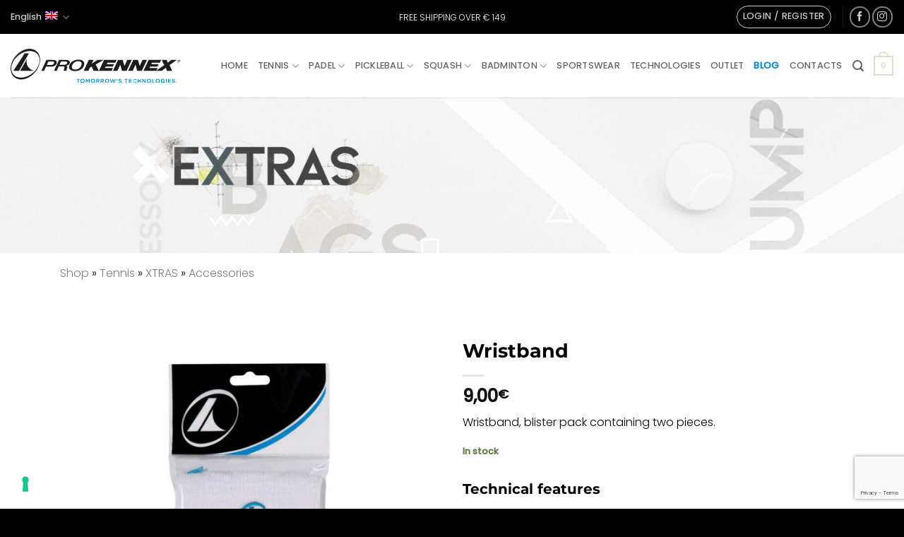

--- FILE ---
content_type: text/html; charset=UTF-8
request_url: https://www.prokennex.eu/en/tennis-accessories/wristband/
body_size: 33925
content:
<!DOCTYPE html><html lang="en-US" class="loading-site no-js"><head><meta charset="UTF-8" /><link rel="profile" href="http://gmpg.org/xfn/11" /><link rel="pingback" href="https://www.prokennex.eu/xmlrpc.php" /> <script type="text/javascript" class="_iub_cs_skip">var _iub = _iub || {};
				_iub.csConfiguration = _iub.csConfiguration || {};
				_iub.csConfiguration.siteId = "1513681";
				_iub.csConfiguration.cookiePolicyId = "92077886";</script> <script class="_iub_cs_skip" src="https://cs.iubenda.com/sync/1513681.js"></script> <script>(function(html){html.className = html.className.replace(/\bno-js\b/,'js')})(document.documentElement);</script> <meta name='robots' content='index, follow, max-image-preview:large, max-snippet:-1, max-video-preview:-1' /><style>img:is([sizes="auto" i], [sizes^="auto," i]) { contain-intrinsic-size: 3000px 1500px }</style><meta name="viewport" content="width=device-width, initial-scale=1" /><script>window._wca = window._wca || [];</script>  <script data-cfasync="false" data-pagespeed-no-defer>window.dataLayerPYS = window.dataLayerPYS || [];</script> <link media="all" href="https://www.prokennex.eu/wp-content/cache/autoptimize/autoptimize_4eff4c0cd86f774cab686938ab077c23.php" rel="stylesheet"><title>Wristband - ProKennex Racchette e Accessori</title><link rel="canonical" href="https://www.prokennex.eu/en/tennis-accessories/wristband/" /><meta property="og:locale" content="en_US" /><meta property="og:type" content="article" /><meta property="og:title" content="Wristband - ProKennex Racchette e Accessori" /><meta property="og:description" content="Wristband, blister pack containing two pieces." /><meta property="og:url" content="https://www.prokennex.eu/en/tennis-accessories/wristband/" /><meta property="og:site_name" content="ProKennex Racchette e Accessori" /><meta property="article:modified_time" content="2024-09-14T00:10:08+00:00" /><meta property="og:image" content="https://www.prokennex.eu/wp-content/uploads/2016/10/wristband.jpg" /><meta property="og:image:width" content="2000" /><meta property="og:image:height" content="2000" /><meta property="og:image:type" content="image/jpeg" /><meta name="twitter:card" content="summary_large_image" /> <script type="application/ld+json" class="yoast-schema-graph">{"@context":"https://schema.org","@graph":[{"@type":"WebPage","@id":"https://www.prokennex.eu/en/tennis-accessories/wristband/","url":"https://www.prokennex.eu/en/tennis-accessories/wristband/","name":"Wristband - ProKennex Racchette e Accessori","isPartOf":{"@id":"https://www.prokennex.eu/en/#website"},"primaryImageOfPage":{"@id":"https://www.prokennex.eu/en/tennis-accessories/wristband/#primaryimage"},"image":{"@id":"https://www.prokennex.eu/en/tennis-accessories/wristband/#primaryimage"},"thumbnailUrl":"https://www.prokennex.eu/wp-content/uploads/2016/10/wristband.jpg","datePublished":"2016-10-26T16:08:50+00:00","dateModified":"2024-09-14T00:10:08+00:00","breadcrumb":{"@id":"https://www.prokennex.eu/en/tennis-accessories/wristband/#breadcrumb"},"inLanguage":"en-US","potentialAction":[{"@type":"ReadAction","target":["https://www.prokennex.eu/en/tennis-accessories/wristband/"]}]},{"@type":"ImageObject","inLanguage":"en-US","@id":"https://www.prokennex.eu/en/tennis-accessories/wristband/#primaryimage","url":"https://www.prokennex.eu/wp-content/uploads/2016/10/wristband.jpg","contentUrl":"https://www.prokennex.eu/wp-content/uploads/2016/10/wristband.jpg","width":2000,"height":2000},{"@type":"BreadcrumbList","@id":"https://www.prokennex.eu/en/tennis-accessories/wristband/#breadcrumb","itemListElement":[{"@type":"ListItem","position":1,"name":"Shop","item":"https://www.prokennex.eu/en/negozio/"},{"@type":"ListItem","position":2,"name":"Tennis","item":"https://www.prokennex.eu/en/tennis/"},{"@type":"ListItem","position":3,"name":"XTRAS","item":"https://www.prokennex.eu/en/tennis/tennis-xtras/"},{"@type":"ListItem","position":4,"name":"Accessories"}]},{"@type":"WebSite","@id":"https://www.prokennex.eu/en/#website","url":"https://www.prokennex.eu/en/","name":"ProKennex Racchette e Accessori","description":"Tomorrow&#039;s Technologies","publisher":{"@id":"https://www.prokennex.eu/en/#organization"},"potentialAction":[{"@type":"SearchAction","target":{"@type":"EntryPoint","urlTemplate":"https://www.prokennex.eu/en/?s={search_term_string}"},"query-input":{"@type":"PropertyValueSpecification","valueRequired":true,"valueName":"search_term_string"}}],"inLanguage":"en-US"},{"@type":"Organization","@id":"https://www.prokennex.eu/en/#organization","name":"Pro Kennex s.r.l.","url":"https://www.prokennex.eu/en/","logo":{"@type":"ImageObject","inLanguage":"en-US","@id":"https://www.prokennex.eu/en/#/schema/logo/image/","url":"https://www.prokennex.eu/wp-content/uploads/2021/09/prokennex-logo.svg","contentUrl":"https://www.prokennex.eu/wp-content/uploads/2021/09/prokennex-logo.svg","width":"1440","height":"1080","caption":"Pro Kennex s.r.l."},"image":{"@id":"https://www.prokennex.eu/en/#/schema/logo/image/"}}]}</script>  <script type='application/javascript' id='pys-version-script'>console.log('PixelYourSite PRO version 12.3.6');</script> <link rel='dns-prefetch' href='//cdn.iubenda.com' /><link rel='dns-prefetch' href='//stats.wp.com' /><link href='https://www.google.com' rel='preconnect' /><link href='https://www.gstatic.com' rel='preconnect' /><link rel='prefetch' href='https://www.prokennex.eu/wp-content/themes/flatsome/assets/js/flatsome.js?ver=e2eddd6c228105dac048' /><link rel='prefetch' href='https://www.prokennex.eu/wp-content/themes/flatsome/assets/js/chunk.slider.js?ver=3.20.3' /><link rel='prefetch' href='https://www.prokennex.eu/wp-content/themes/flatsome/assets/js/chunk.popups.js?ver=3.20.3' /><link rel='prefetch' href='https://www.prokennex.eu/wp-content/themes/flatsome/assets/js/chunk.tooltips.js?ver=3.20.3' /><link rel='prefetch' href='https://www.prokennex.eu/wp-content/themes/flatsome/assets/js/woocommerce.js?ver=1c9be63d628ff7c3ff4c' /><link rel="alternate" type="application/rss+xml" title="ProKennex Racchette e Accessori &raquo; Feed" href="https://www.prokennex.eu/en/feed/" /><link rel="alternate" type="application/rss+xml" title="ProKennex Racchette e Accessori &raquo; Comments Feed" href="https://www.prokennex.eu/en/comments/feed/" /><link rel="alternate" type="application/rss+xml" title="ProKennex Racchette e Accessori &raquo; Wristband Comments Feed" href="https://www.prokennex.eu/en/tennis-accessories/wristband/feed/" /><link rel="preload" as="image" href="https://www.prokennex.eu/wp-content/uploads/2016/10/wristband-600x600.jpg" imagesrcset="https://www.prokennex.eu/wp-content/uploads/2016/10/wristband-600x600.jpg 600w, https://www.prokennex.eu/wp-content/uploads/2016/10/wristband-768x768.jpg 768w, https://www.prokennex.eu/wp-content/uploads/2016/10/wristband-1080x1080.jpg 1080w, https://www.prokennex.eu/wp-content/uploads/2016/10/wristband-320x320.jpg 320w, https://www.prokennex.eu/wp-content/uploads/2016/10/wristband-1536x1536.jpg 1536w, https://www.prokennex.eu/wp-content/uploads/2016/10/wristband-300x300.jpg 300w, https://www.prokennex.eu/wp-content/uploads/2016/10/wristband-100x100.jpg 100w, https://www.prokennex.eu/wp-content/uploads/2016/10/wristband.jpg 2000w" imagesizes="(max-width: 600px) 100vw, 600px" fetchpriority="high"><link rel="preload" as="image" href="https://www.prokennex.eu/wp-content/uploads/2021/09/banner-extra-prokennex.jpg" imagesrcset="https://www.prokennex.eu/wp-content/uploads/2021/09/banner-extra-prokennex.jpg 1920w, https://www.prokennex.eu/wp-content/uploads/2021/09/banner-extra-prokennex-768x132.jpg 768w, https://www.prokennex.eu/wp-content/uploads/2021/09/banner-extra-prokennex-1440x248.jpg 1440w, https://www.prokennex.eu/wp-content/uploads/2021/09/banner-extra-prokennex-1536x264.jpg 1536w, https://www.prokennex.eu/wp-content/uploads/2021/09/banner-extra-prokennex-600x103.jpg 600w" imagesizes="(max-width: 600px) 100vw, 600px" fetchpriority="high" media="(min-width: 768px)"><style id='woocommerce-inline-inline-css' type='text/css'>.woocommerce form .form-row .required { visibility: visible; }</style><style id='flatsome-main-inline-css' type='text/css'>@font-face {
				font-family: "fl-icons";
				font-display: block;
				src: url(https://www.prokennex.eu/wp-content/themes/flatsome/assets/css/icons/fl-icons.eot?v=3.20.3);
				src:
					url(https://www.prokennex.eu/wp-content/themes/flatsome/assets/css/icons/fl-icons.eot#iefix?v=3.20.3) format("embedded-opentype"),
					url(https://www.prokennex.eu/wp-content/themes/flatsome/assets/css/icons/fl-icons.woff2?v=3.20.3) format("woff2"),
					url(https://www.prokennex.eu/wp-content/themes/flatsome/assets/css/icons/fl-icons.ttf?v=3.20.3) format("truetype"),
					url(https://www.prokennex.eu/wp-content/themes/flatsome/assets/css/icons/fl-icons.woff?v=3.20.3) format("woff"),
					url(https://www.prokennex.eu/wp-content/themes/flatsome/assets/css/icons/fl-icons.svg?v=3.20.3#fl-icons) format("svg");
			}</style> <script type="text/javascript">window._nslDOMReady = (function () {
                const executedCallbacks = new Set();
            
                return function (callback) {
                    /**
                    * Third parties might dispatch DOMContentLoaded events, so we need to ensure that we only run our callback once!
                    */
                    if (executedCallbacks.has(callback)) return;
            
                    const wrappedCallback = function () {
                        if (executedCallbacks.has(callback)) return;
                        executedCallbacks.add(callback);
                        callback();
                    };
            
                    if (document.readyState === "complete" || document.readyState === "interactive") {
                        wrappedCallback();
                    } else {
                        document.addEventListener("DOMContentLoaded", wrappedCallback);
                    }
                };
            })();</script><script type="text/javascript" id="jquery-core-js-extra">var pysTikTokRest = {"restApiUrl":"https:\/\/www.prokennex.eu\/en\/wp-json\/pys-tiktok\/v1\/event","debug":""};
var pysFacebookRest = {"restApiUrl":"https:\/\/www.prokennex.eu\/en\/wp-json\/pys-facebook\/v1\/event","debug":""};</script> <script type="text/javascript" src="https://www.prokennex.eu/wp-includes/js/jquery/jquery.min.js" id="jquery-core-js"></script> <script  type="text/javascript" class=" _iub_cs_skip" type="text/javascript" id="iubenda-head-inline-scripts-0">var _iub = _iub || [];
_iub.csConfiguration = {"countryDetection":true,"enableFadp":true,"enableLgpd":true,"enableUspr":true,"floatingPreferencesButtonDisplay":"bottom-left","lgpdAppliesGlobally":false,"perPurposeConsent":true,"siteId":1513681,"whitelabel":false,"cookiePolicyId":92077886,"lang":"en", "banner":{ "acceptButtonDisplay":true,"closeButtonDisplay":false,"customizeButtonDisplay":true,"explicitWithdrawal":true,"listPurposes":true,"ownerName":"www.prokennex.eu","position":"float-bottom-center","rejectButtonDisplay":true,"showPurposesToggles":true,"showTotalNumberOfProviders":true }};</script> <script  type="text/javascript" class=" _iub_cs_skip" type="text/javascript" src="//cdn.iubenda.com/cs/gpp/stub.js" id="iubenda-head-scripts-1-js"></script> <script  type="text/javascript" charset="UTF-8" async="" class=" _iub_cs_skip" type="text/javascript" src="//cdn.iubenda.com/cs/iubenda_cs.js" id="iubenda-head-scripts-2-js"></script> <script type="text/javascript" id="my-ajax-script-js-extra">var myAjaxObject = {"ajaxUrl":"https:\/\/www.prokennex.eu\/wp-admin\/admin-ajax.php","nonce":"5448408850"};</script> <script type="text/javascript" id="wc-add-to-cart-js-extra">var wc_add_to_cart_params = {"ajax_url":"\/wp-admin\/admin-ajax.php?lang=en","wc_ajax_url":"\/en\/?wc-ajax=%%endpoint%%","i18n_view_cart":"View cart","cart_url":"https:\/\/www.prokennex.eu\/en\/cart-2\/","is_cart":"","cart_redirect_after_add":"no"};</script> <script type="text/javascript" id="wc-single-product-js-extra">var wc_single_product_params = {"i18n_required_rating_text":"Please select a rating","i18n_rating_options":["1 of 5 stars","2 of 5 stars","3 of 5 stars","4 of 5 stars","5 of 5 stars"],"i18n_product_gallery_trigger_text":"View full-screen image gallery","review_rating_required":"yes","flexslider":{"rtl":false,"animation":"slide","smoothHeight":true,"directionNav":false,"controlNav":"thumbnails","slideshow":false,"animationSpeed":500,"animationLoop":false,"allowOneSlide":false},"zoom_enabled":"","zoom_options":[],"photoswipe_enabled":"1","photoswipe_options":{"shareEl":false,"closeOnScroll":false,"history":false,"hideAnimationDuration":0,"showAnimationDuration":0},"flexslider_enabled":""};</script> <script type="text/javascript" id="wt-smart-coupon-for-woo-js-extra">var WTSmartCouponOBJ = {"ajaxurl":"https:\/\/www.prokennex.eu\/wp-admin\/admin-ajax.php","wc_ajax_url":"https:\/\/www.prokennex.eu\/en\/?wc-ajax=","nonces":{"public":"74a8e46a2d","apply_coupon":"3969e707b0"},"labels":{"please_wait":"Please wait...","choose_variation":"Please choose a variation","error":"Error !!!"},"shipping_method":[],"payment_method":"","is_cart":""};</script> <script type="text/javascript" src="https://stats.wp.com/s-202604.js" id="woocommerce-analytics-js" defer="defer" data-wp-strategy="defer"></script> <script type="text/javascript" id="pys-js-extra">var pysOptions = {"staticEvents":{"facebook":{"woo_view_content":[{"delay":0,"type":"static","name":"ViewContent","eventID":"c85c388f-9b23-4370-9da7-b9de29ed8ddc","pixelIds":["467884933755376"],"params":{"content_ids":["1908"],"content_type":"product","value":"9","currency":"EUR","contents":[{"id":"1908","quantity":1}],"product_price":"9","content_name":"Wristband","category_name":"Tennis, Padel, Pickleball, Squash, Badminton, XTRAS, XTRAS, XTRAS, XTRAS, XTRAS, Accessories, Accessories, Accessories, Accessories, Accessories","page_title":"Wristband","post_type":"product","post_id":1908,"plugin":"PixelYourSite","event_url":"www.prokennex.eu\/en\/tennis-accessories\/wristband\/","user_role":"guest"},"e_id":"woo_view_content","ids":[],"hasTimeWindow":false,"timeWindow":0,"woo_order":"","edd_order":""}],"init_event":[{"delay":0,"type":"static","ajaxFire":false,"name":"PageView","eventID":"24fd759f-4764-43f2-80ce-e15658f54da0","pixelIds":["467884933755376"],"params":{"categories":"Tennis, Padel, Pickleball, Squash, Badminton, XTRAS, XTRAS, XTRAS, XTRAS, XTRAS, Accessories, Accessories, Accessories, Accessories, Accessories","page_title":"Wristband","post_type":"product","post_id":1908,"plugin":"PixelYourSite","event_url":"www.prokennex.eu\/en\/tennis-accessories\/wristband\/","user_role":"guest"},"e_id":"init_event","ids":[],"hasTimeWindow":false,"timeWindow":0,"woo_order":"","edd_order":""}]},"ga":{"woo_view_content":[{"delay":0,"type":"static","name":"view_item","unify":false,"trackingIds":["G-TJYRVDE3DN"],"eventID":"c85c388f-9b23-4370-9da7-b9de29ed8ddc","params":{"items":[{"item_id":"1908","item_name":"Wristband","quantity":1,"price":"9","affiliation":"ProKennex Racchette e Accessori","item_category":"Tennis","item_category2":"Padel","item_category3":"Pickleball","item_category4":"Squash","item_category5":"Badminton"}],"currency":"EUR","ecomm_prodid":"1908","ecomm_pagetype":"product","ecomm_totalvalue":"9","page_title":"Wristband","post_type":"product","post_id":1908,"plugin":"PixelYourSite","event_url":"www.prokennex.eu\/en\/tennis-accessories\/wristband\/","user_role":"guest"},"e_id":"woo_view_content","ids":[],"hasTimeWindow":false,"timeWindow":0,"woo_order":"","edd_order":""}]},"google_ads":{"woo_view_content":[{"delay":0,"type":"static","conversion_ids":["AW-17548181128"],"name":"view_item","ids":["AW-17548181128"],"eventID":"c85c388f-9b23-4370-9da7-b9de29ed8ddc","params":{"ecomm_prodid":"1908","ecomm_pagetype":"product","event_category":"ecommerce","currency":"EUR","items":[{"id":"1908","google_business_vertical":"retail"}],"value":"9","page_title":"Wristband","post_type":"product","post_id":1908,"plugin":"PixelYourSite","event_url":"www.prokennex.eu\/en\/tennis-accessories\/wristband\/","user_role":"guest"},"e_id":"woo_view_content","hasTimeWindow":false,"timeWindow":0,"woo_order":"","edd_order":""}],"init_event":[{"delay":0,"type":"static","conversion_ids":["AW-17548181128"],"name":"page_view","eventID":"24fd759f-4764-43f2-80ce-e15658f54da0","params":{"page_title":"Wristband","post_type":"product","post_id":1908,"plugin":"PixelYourSite","event_url":"www.prokennex.eu\/en\/tennis-accessories\/wristband\/","user_role":"guest"},"e_id":"init_event","ids":[],"hasTimeWindow":false,"timeWindow":0,"woo_order":"","edd_order":""}]}},"dynamicEvents":{"automatic_event_internal_link":{"facebook":{"delay":0,"type":"dyn","name":"InternalClick","eventID":"1fd4f6b9-ebd4-4b3e-a073-52a9ce3bf502","pixelIds":["467884933755376"],"params":{"page_title":"Wristband","post_type":"product","post_id":1908,"plugin":"PixelYourSite","event_url":"www.prokennex.eu\/en\/tennis-accessories\/wristband\/","user_role":"guest"},"e_id":"automatic_event_internal_link","ids":[],"hasTimeWindow":false,"timeWindow":0,"woo_order":"","edd_order":""},"ga":{"delay":0,"type":"dyn","name":"InternalClick","unify":true,"trackingIds":["G-TJYRVDE3DN","AW-17548181128"],"eventID":"1fd4f6b9-ebd4-4b3e-a073-52a9ce3bf502","params":{"page_title":"Wristband","post_type":"product","post_id":1908,"plugin":"PixelYourSite","event_url":"www.prokennex.eu\/en\/tennis-accessories\/wristband\/","user_role":"guest"},"e_id":"automatic_event_internal_link","ids":[],"hasTimeWindow":false,"timeWindow":0,"woo_order":"","edd_order":""},"google_ads":{"delay":0,"type":"dyn","name":"InternalClick","conversion_ids":["AW-17548181128"],"ids":["AW-17548181128"],"eventID":"1fd4f6b9-ebd4-4b3e-a073-52a9ce3bf502","params":{"page_title":"Wristband","post_type":"product","post_id":1908,"plugin":"PixelYourSite","event_url":"www.prokennex.eu\/en\/tennis-accessories\/wristband\/","user_role":"guest"},"e_id":"automatic_event_internal_link","hasTimeWindow":false,"timeWindow":0,"woo_order":"","edd_order":""}},"automatic_event_outbound_link":{"facebook":{"delay":0,"type":"dyn","name":"OutboundClick","eventID":"af45d44e-a8c2-4607-8a7e-d45ef2b4f494","pixelIds":["467884933755376"],"params":{"page_title":"Wristband","post_type":"product","post_id":1908,"plugin":"PixelYourSite","event_url":"www.prokennex.eu\/en\/tennis-accessories\/wristband\/","user_role":"guest"},"e_id":"automatic_event_outbound_link","ids":[],"hasTimeWindow":false,"timeWindow":0,"woo_order":"","edd_order":""},"ga":{"delay":0,"type":"dyn","name":"OutboundClick","unify":true,"trackingIds":["G-TJYRVDE3DN","AW-17548181128"],"eventID":"af45d44e-a8c2-4607-8a7e-d45ef2b4f494","params":{"page_title":"Wristband","post_type":"product","post_id":1908,"plugin":"PixelYourSite","event_url":"www.prokennex.eu\/en\/tennis-accessories\/wristband\/","user_role":"guest"},"e_id":"automatic_event_outbound_link","ids":[],"hasTimeWindow":false,"timeWindow":0,"woo_order":"","edd_order":""},"google_ads":{"delay":0,"type":"dyn","name":"OutboundClick","conversion_ids":["AW-17548181128"],"ids":["AW-17548181128"],"eventID":"af45d44e-a8c2-4607-8a7e-d45ef2b4f494","params":{"page_title":"Wristband","post_type":"product","post_id":1908,"plugin":"PixelYourSite","event_url":"www.prokennex.eu\/en\/tennis-accessories\/wristband\/","user_role":"guest"},"e_id":"automatic_event_outbound_link","hasTimeWindow":false,"timeWindow":0,"woo_order":"","edd_order":""}},"automatic_event_video":{"facebook":{"delay":0,"type":"dyn","name":"WatchVideo","eventID":"9fbce0e9-f7ad-431a-96d9-262bea68447d","pixelIds":["467884933755376"],"params":{"page_title":"Wristband","post_type":"product","post_id":1908,"plugin":"PixelYourSite","event_url":"www.prokennex.eu\/en\/tennis-accessories\/wristband\/","user_role":"guest"},"e_id":"automatic_event_video","ids":[],"hasTimeWindow":false,"timeWindow":0,"woo_order":"","edd_order":""},"ga":{"delay":0,"type":"dyn","name":"WatchVideo","unify":true,"trackingIds":["G-TJYRVDE3DN","AW-17548181128"],"youtube_disabled":false,"eventID":"9fbce0e9-f7ad-431a-96d9-262bea68447d","params":{"page_title":"Wristband","post_type":"product","post_id":1908,"plugin":"PixelYourSite","event_url":"www.prokennex.eu\/en\/tennis-accessories\/wristband\/","user_role":"guest"},"e_id":"automatic_event_video","ids":[],"hasTimeWindow":false,"timeWindow":0,"woo_order":"","edd_order":""},"google_ads":{"delay":0,"type":"dyn","name":"WatchVideo","conversion_ids":["AW-17548181128"],"ids":["AW-17548181128"],"eventID":"9fbce0e9-f7ad-431a-96d9-262bea68447d","params":{"page_title":"Wristband","post_type":"product","post_id":1908,"plugin":"PixelYourSite","event_url":"www.prokennex.eu\/en\/tennis-accessories\/wristband\/","user_role":"guest"},"e_id":"automatic_event_video","hasTimeWindow":false,"timeWindow":0,"woo_order":"","edd_order":""}},"automatic_event_tel_link":{"facebook":{"delay":0,"type":"dyn","name":"TelClick","eventID":"8d88f85f-5804-4db2-ae9a-33e0d90c5209","pixelIds":["467884933755376"],"params":{"page_title":"Wristband","post_type":"product","post_id":1908,"plugin":"PixelYourSite","event_url":"www.prokennex.eu\/en\/tennis-accessories\/wristband\/","user_role":"guest"},"e_id":"automatic_event_tel_link","ids":[],"hasTimeWindow":false,"timeWindow":0,"woo_order":"","edd_order":""},"ga":{"delay":0,"type":"dyn","name":"TelClick","unify":true,"trackingIds":["G-TJYRVDE3DN","AW-17548181128"],"eventID":"8d88f85f-5804-4db2-ae9a-33e0d90c5209","params":{"page_title":"Wristband","post_type":"product","post_id":1908,"plugin":"PixelYourSite","event_url":"www.prokennex.eu\/en\/tennis-accessories\/wristband\/","user_role":"guest"},"e_id":"automatic_event_tel_link","ids":[],"hasTimeWindow":false,"timeWindow":0,"woo_order":"","edd_order":""},"google_ads":{"delay":0,"type":"dyn","name":"TelClick","conversion_ids":["AW-17548181128"],"ids":["AW-17548181128"],"eventID":"8d88f85f-5804-4db2-ae9a-33e0d90c5209","params":{"page_title":"Wristband","post_type":"product","post_id":1908,"plugin":"PixelYourSite","event_url":"www.prokennex.eu\/en\/tennis-accessories\/wristband\/","user_role":"guest"},"e_id":"automatic_event_tel_link","hasTimeWindow":false,"timeWindow":0,"woo_order":"","edd_order":""}},"automatic_event_email_link":{"facebook":{"delay":0,"type":"dyn","name":"EmailClick","eventID":"e23b4abe-b7bb-4f57-bcbf-ba2293810981","pixelIds":["467884933755376"],"params":{"page_title":"Wristband","post_type":"product","post_id":1908,"plugin":"PixelYourSite","event_url":"www.prokennex.eu\/en\/tennis-accessories\/wristband\/","user_role":"guest"},"e_id":"automatic_event_email_link","ids":[],"hasTimeWindow":false,"timeWindow":0,"woo_order":"","edd_order":""},"ga":{"delay":0,"type":"dyn","name":"EmailClick","unify":true,"trackingIds":["G-TJYRVDE3DN","AW-17548181128"],"eventID":"e23b4abe-b7bb-4f57-bcbf-ba2293810981","params":{"page_title":"Wristband","post_type":"product","post_id":1908,"plugin":"PixelYourSite","event_url":"www.prokennex.eu\/en\/tennis-accessories\/wristband\/","user_role":"guest"},"e_id":"automatic_event_email_link","ids":[],"hasTimeWindow":false,"timeWindow":0,"woo_order":"","edd_order":""},"google_ads":{"delay":0,"type":"dyn","name":"EmailClick","conversion_ids":["AW-17548181128"],"ids":["AW-17548181128"],"eventID":"e23b4abe-b7bb-4f57-bcbf-ba2293810981","params":{"page_title":"Wristband","post_type":"product","post_id":1908,"plugin":"PixelYourSite","event_url":"www.prokennex.eu\/en\/tennis-accessories\/wristband\/","user_role":"guest"},"e_id":"automatic_event_email_link","hasTimeWindow":false,"timeWindow":0,"woo_order":"","edd_order":""}},"automatic_event_form":{"facebook":{"delay":0,"type":"dyn","name":"Form","eventID":"657d9990-ebd8-4283-8e20-9b2a6db48535","pixelIds":["467884933755376"],"params":{"page_title":"Wristband","post_type":"product","post_id":1908,"plugin":"PixelYourSite","event_url":"www.prokennex.eu\/en\/tennis-accessories\/wristband\/","user_role":"guest"},"e_id":"automatic_event_form","ids":[],"hasTimeWindow":false,"timeWindow":0,"woo_order":"","edd_order":""},"ga":{"delay":0,"type":"dyn","name":"Form","unify":true,"trackingIds":["G-TJYRVDE3DN","AW-17548181128"],"eventID":"657d9990-ebd8-4283-8e20-9b2a6db48535","params":{"page_title":"Wristband","post_type":"product","post_id":1908,"plugin":"PixelYourSite","event_url":"www.prokennex.eu\/en\/tennis-accessories\/wristband\/","user_role":"guest"},"e_id":"automatic_event_form","ids":[],"hasTimeWindow":false,"timeWindow":0,"woo_order":"","edd_order":""},"google_ads":{"delay":0,"type":"dyn","name":"Form","conversion_ids":["AW-17548181128"],"ids":["AW-17548181128"],"eventID":"657d9990-ebd8-4283-8e20-9b2a6db48535","params":{"page_title":"Wristband","post_type":"product","post_id":1908,"plugin":"PixelYourSite","event_url":"www.prokennex.eu\/en\/tennis-accessories\/wristband\/","user_role":"guest"},"e_id":"automatic_event_form","hasTimeWindow":false,"timeWindow":0,"woo_order":"","edd_order":""}},"automatic_event_download":{"facebook":{"delay":0,"type":"dyn","name":"Download","extensions":["","doc","exe","js","pdf","ppt","tgz","zip","xls"],"eventID":"4a6465b3-522a-44ef-96fc-2523e0892891","pixelIds":["467884933755376"],"params":{"page_title":"Wristband","post_type":"product","post_id":1908,"plugin":"PixelYourSite","event_url":"www.prokennex.eu\/en\/tennis-accessories\/wristband\/","user_role":"guest"},"e_id":"automatic_event_download","ids":[],"hasTimeWindow":false,"timeWindow":0,"woo_order":"","edd_order":""},"ga":{"delay":0,"type":"dyn","name":"Download","extensions":["","doc","exe","js","pdf","ppt","tgz","zip","xls"],"unify":true,"trackingIds":["G-TJYRVDE3DN","AW-17548181128"],"eventID":"4a6465b3-522a-44ef-96fc-2523e0892891","params":{"page_title":"Wristband","post_type":"product","post_id":1908,"plugin":"PixelYourSite","event_url":"www.prokennex.eu\/en\/tennis-accessories\/wristband\/","user_role":"guest"},"e_id":"automatic_event_download","ids":[],"hasTimeWindow":false,"timeWindow":0,"woo_order":"","edd_order":""},"google_ads":{"delay":0,"type":"dyn","name":"Download","extensions":["","doc","exe","js","pdf","ppt","tgz","zip","xls"],"conversion_ids":["AW-17548181128"],"ids":["AW-17548181128"],"eventID":"4a6465b3-522a-44ef-96fc-2523e0892891","params":{"page_title":"Wristband","post_type":"product","post_id":1908,"plugin":"PixelYourSite","event_url":"www.prokennex.eu\/en\/tennis-accessories\/wristband\/","user_role":"guest"},"e_id":"automatic_event_download","hasTimeWindow":false,"timeWindow":0,"woo_order":"","edd_order":""}},"automatic_event_comment":{"facebook":{"delay":0,"type":"dyn","name":"Comment","eventID":"a1edbbe8-96a4-4408-9702-13e595ed7ea6","pixelIds":["467884933755376"],"params":{"page_title":"Wristband","post_type":"product","post_id":1908,"plugin":"PixelYourSite","event_url":"www.prokennex.eu\/en\/tennis-accessories\/wristband\/","user_role":"guest"},"e_id":"automatic_event_comment","ids":[],"hasTimeWindow":false,"timeWindow":0,"woo_order":"","edd_order":""},"ga":{"delay":0,"type":"dyn","name":"Comment","unify":true,"trackingIds":["G-TJYRVDE3DN","AW-17548181128"],"eventID":"a1edbbe8-96a4-4408-9702-13e595ed7ea6","params":{"page_title":"Wristband","post_type":"product","post_id":1908,"plugin":"PixelYourSite","event_url":"www.prokennex.eu\/en\/tennis-accessories\/wristband\/","user_role":"guest"},"e_id":"automatic_event_comment","ids":[],"hasTimeWindow":false,"timeWindow":0,"woo_order":"","edd_order":""},"google_ads":{"delay":0,"type":"dyn","name":"Comment","conversion_ids":["AW-17548181128"],"ids":["AW-17548181128"],"eventID":"a1edbbe8-96a4-4408-9702-13e595ed7ea6","params":{"page_title":"Wristband","post_type":"product","post_id":1908,"plugin":"PixelYourSite","event_url":"www.prokennex.eu\/en\/tennis-accessories\/wristband\/","user_role":"guest"},"e_id":"automatic_event_comment","hasTimeWindow":false,"timeWindow":0,"woo_order":"","edd_order":""}},"automatic_event_adsense":{"facebook":{"delay":0,"type":"dyn","name":"AdSense","eventID":"2755c13c-51d9-4e03-9c4c-48ba05c33fec","pixelIds":["467884933755376"],"params":{"page_title":"Wristband","post_type":"product","post_id":1908,"plugin":"PixelYourSite","event_url":"www.prokennex.eu\/en\/tennis-accessories\/wristband\/","user_role":"guest"},"e_id":"automatic_event_adsense","ids":[],"hasTimeWindow":false,"timeWindow":0,"woo_order":"","edd_order":""},"ga":{"delay":0,"type":"dyn","name":"AdSense","unify":true,"trackingIds":["G-TJYRVDE3DN","AW-17548181128"],"eventID":"2755c13c-51d9-4e03-9c4c-48ba05c33fec","params":{"page_title":"Wristband","post_type":"product","post_id":1908,"plugin":"PixelYourSite","event_url":"www.prokennex.eu\/en\/tennis-accessories\/wristband\/","user_role":"guest"},"e_id":"automatic_event_adsense","ids":[],"hasTimeWindow":false,"timeWindow":0,"woo_order":"","edd_order":""},"google_ads":{"delay":0,"type":"dyn","name":"AdSense","conversion_ids":["AW-17548181128"],"ids":["AW-17548181128"],"eventID":"2755c13c-51d9-4e03-9c4c-48ba05c33fec","params":{"page_title":"Wristband","post_type":"product","post_id":1908,"plugin":"PixelYourSite","event_url":"www.prokennex.eu\/en\/tennis-accessories\/wristband\/","user_role":"guest"},"e_id":"automatic_event_adsense","hasTimeWindow":false,"timeWindow":0,"woo_order":"","edd_order":""}},"woo_select_content_single":{"1815":{"ga":{"delay":0,"type":"dyn","unify":true,"trackingIds":["G-TJYRVDE3DN","AW-17548181128"],"name":"select_item","eventID":"65212e60-853a-4a72-8bca-efdddfbdc22d","params":{"items":[{"id":"1815","name":"Tour Sport Bag","quantity":1,"price":"74","item_list_name":"Related Products","item_list_id":"related_products","affiliation":"ProKennex Racchette e Accessori","item_category":"Padel","item_category2":"Pickleball","item_category3":"XTRAS","item_category4":"XTRAS","item_category5":"Bags and backpacks"}],"event_category":"ecommerce","content_type":"product","page_title":"Wristband","post_type":"product","post_id":1908,"plugin":"PixelYourSite","event_url":"www.prokennex.eu\/en\/tennis-accessories\/wristband\/","user_role":"guest"},"e_id":"woo_select_content_single","ids":[],"hasTimeWindow":false,"timeWindow":0,"woo_order":"","edd_order":""}},"2028":{"ga":{"delay":0,"type":"dyn","unify":true,"trackingIds":["G-TJYRVDE3DN","AW-17548181128"],"name":"select_item","eventID":"65212e60-853a-4a72-8bca-efdddfbdc22d","params":{"items":[{"id":"2028","name":"Grip Leather","quantity":1,"price":"26","item_list_name":"Related Products","item_list_id":"related_products","affiliation":"ProKennex Racchette e Accessori","item_category":"Tennis","item_category2":"Padel","item_category3":"Accessories","item_category4":"Squash","item_category5":"Accessories"}],"event_category":"ecommerce","content_type":"product","page_title":"Wristband","post_type":"product","post_id":1908,"plugin":"PixelYourSite","event_url":"www.prokennex.eu\/en\/tennis-accessories\/wristband\/","user_role":"guest"},"e_id":"woo_select_content_single","ids":[],"hasTimeWindow":false,"timeWindow":0,"woo_order":"","edd_order":""}},"1759":{"ga":{"delay":0,"type":"dyn","unify":true,"trackingIds":["G-TJYRVDE3DN","AW-17548181128"],"name":"select_item","eventID":"65212e60-853a-4a72-8bca-efdddfbdc22d","params":{"items":[{"id":"1759","name":"Tour Double Thermo bag","quantity":1,"price":"94","item_list_name":"Related Products","item_list_id":"related_products","affiliation":"ProKennex Racchette e Accessori","item_category":"Tennis","item_category2":"Squash","item_category3":"Badminton","item_category4":"XTRAS","item_category5":"XTRAS"}],"event_category":"ecommerce","content_type":"product","page_title":"Wristband","post_type":"product","post_id":1908,"plugin":"PixelYourSite","event_url":"www.prokennex.eu\/en\/tennis-accessories\/wristband\/","user_role":"guest"},"e_id":"woo_select_content_single","ids":[],"hasTimeWindow":false,"timeWindow":0,"woo_order":"","edd_order":""}},"1775":{"ga":{"delay":0,"type":"dyn","unify":true,"trackingIds":["G-TJYRVDE3DN","AW-17548181128"],"name":"select_item","eventID":"65212e60-853a-4a72-8bca-efdddfbdc22d","params":{"items":[{"id":"1775","name":"Tour Case Bag","quantity":1,"price":"19","item_list_name":"Related Products","item_list_id":"related_products","affiliation":"ProKennex Racchette e Accessori","item_category":"Tennis","item_category2":"Padel","item_category3":"Squash","item_category4":"Badminton","item_category5":"XTRAS"}],"event_category":"ecommerce","content_type":"product","page_title":"Wristband","post_type":"product","post_id":1908,"plugin":"PixelYourSite","event_url":"www.prokennex.eu\/en\/tennis-accessories\/wristband\/","user_role":"guest"},"e_id":"woo_select_content_single","ids":[],"hasTimeWindow":false,"timeWindow":0,"woo_order":"","edd_order":""}},"14596":{"ga":{"delay":0,"type":"dyn","unify":true,"trackingIds":["G-TJYRVDE3DN","AW-17548181128"],"name":"select_item","eventID":"65212e60-853a-4a72-8bca-efdddfbdc22d","params":{"items":[{"id":"14596","name":"Kiss my Ace key ring","quantity":1,"price":"6","item_list_name":"Related Products","item_list_id":"related_products","affiliation":"ProKennex Racchette e Accessori","item_category":"Accessories","item_category2":"Accessories","item_category3":"Accessories","item_category4":"Accessories","item_category5":"Accessories"}],"event_category":"ecommerce","content_type":"product","page_title":"Wristband","post_type":"product","post_id":1908,"plugin":"PixelYourSite","event_url":"www.prokennex.eu\/en\/tennis-accessories\/wristband\/","user_role":"guest"},"e_id":"woo_select_content_single","ids":[],"hasTimeWindow":false,"timeWindow":0,"woo_order":"","edd_order":""}},"1649":{"ga":{"delay":0,"type":"dyn","unify":true,"trackingIds":["G-TJYRVDE3DN","AW-17548181128"],"name":"select_item","eventID":"65212e60-853a-4a72-8bca-efdddfbdc22d","params":{"items":[{"id":"1649","name":"Comfort Kit","quantity":1,"price":"41","item_list_name":"Related Products","item_list_id":"related_products","affiliation":"ProKennex Racchette e Accessori","item_category":"Tennis","item_category2":"Padel","item_category3":"Pickleball","item_category4":"Squash","item_category5":"Badminton"}],"event_category":"ecommerce","content_type":"product","page_title":"Wristband","post_type":"product","post_id":1908,"plugin":"PixelYourSite","event_url":"www.prokennex.eu\/en\/tennis-accessories\/wristband\/","user_role":"guest"},"e_id":"woo_select_content_single","ids":[],"hasTimeWindow":false,"timeWindow":0,"woo_order":"","edd_order":""}},"2420":{"ga":{"delay":0,"type":"dyn","unify":true,"trackingIds":["G-TJYRVDE3DN","AW-17548181128"],"name":"select_item","eventID":"65212e60-853a-4a72-8bca-efdddfbdc22d","params":{"items":[{"id":"2420","name":"Legend Pro","quantity":1,"price":"299","item_list_name":"Related Products","item_list_id":"related_products","affiliation":"ProKennex Racchette e Accessori","item_category":"Padel","item_category2":"Rackets"}],"event_category":"ecommerce","content_type":"product","page_title":"Wristband","post_type":"product","post_id":1908,"plugin":"PixelYourSite","event_url":"www.prokennex.eu\/en\/tennis-accessories\/wristband\/","user_role":"guest"},"e_id":"woo_select_content_single","ids":[],"hasTimeWindow":false,"timeWindow":0,"woo_order":"","edd_order":""}},"2319":{"ga":{"delay":0,"type":"dyn","unify":true,"trackingIds":["G-TJYRVDE3DN","AW-17548181128"],"name":"select_item","eventID":"65212e60-853a-4a72-8bca-efdddfbdc22d","params":{"items":[{"id":"2319","name":"Kinetic Extreme Pro","quantity":1,"price":"180","item_list_name":"Related Products","item_list_id":"related_products","affiliation":"ProKennex Racchette e Accessori","item_category":"Badminton","item_category2":"Rackets"}],"event_category":"ecommerce","content_type":"product","page_title":"Wristband","post_type":"product","post_id":1908,"plugin":"PixelYourSite","event_url":"www.prokennex.eu\/en\/tennis-accessories\/wristband\/","user_role":"guest"},"e_id":"woo_select_content_single","ids":[],"hasTimeWindow":false,"timeWindow":0,"woo_order":"","edd_order":""}},"1885":{"ga":{"delay":0,"type":"dyn","unify":true,"trackingIds":["G-TJYRVDE3DN","AW-17548181128"],"name":"select_item","eventID":"65212e60-853a-4a72-8bca-efdddfbdc22d","params":{"items":[{"id":"1885","name":"Grip Comfort Plus","quantity":1,"price":"9","item_list_name":"Related Products","item_list_id":"related_products","affiliation":"ProKennex Racchette e Accessori","item_category":"Tennis","item_category2":"Padel","item_category3":"Pickleball","item_category4":"Squash","item_category5":"Badminton"}],"event_category":"ecommerce","content_type":"product","page_title":"Wristband","post_type":"product","post_id":1908,"plugin":"PixelYourSite","event_url":"www.prokennex.eu\/en\/tennis-accessories\/wristband\/","user_role":"guest"},"e_id":"woo_select_content_single","ids":[],"hasTimeWindow":false,"timeWindow":0,"woo_order":"","edd_order":""}},"1799":{"ga":{"delay":0,"type":"dyn","unify":true,"trackingIds":["G-TJYRVDE3DN","AW-17548181128"],"name":"select_item","eventID":"65212e60-853a-4a72-8bca-efdddfbdc22d","params":{"items":[{"id":"1799","name":"Tour Backpack","quantity":1,"price":"74","item_list_name":"Related Products","item_list_id":"related_products","affiliation":"ProKennex Racchette e Accessori","item_category":"Tennis","item_category2":"Padel","item_category3":"Squash","item_category4":"Badminton","item_category5":"XTRAS"}],"event_category":"ecommerce","content_type":"product","page_title":"Wristband","post_type":"product","post_id":1908,"plugin":"PixelYourSite","event_url":"www.prokennex.eu\/en\/tennis-accessories\/wristband\/","user_role":"guest"},"e_id":"woo_select_content_single","ids":[],"hasTimeWindow":false,"timeWindow":0,"woo_order":"","edd_order":""}},"14644":{"ga":{"delay":0,"type":"dyn","unify":true,"trackingIds":["G-TJYRVDE3DN","AW-17548181128"],"name":"select_item","eventID":"65212e60-853a-4a72-8bca-efdddfbdc22d","params":{"items":[{"id":"14644","name":"Ace of Spade Cap","quantity":1,"price":"29","item_list_name":"Related Products","item_list_id":"related_products","affiliation":"ProKennex Racchette e Accessori","item_category":"Sportswear","item_category2":"Accessories","item_category3":"Accessories","item_category4":"Accessories","item_category5":"Accessories"}],"event_category":"ecommerce","content_type":"product","page_title":"Wristband","post_type":"product","post_id":1908,"plugin":"PixelYourSite","event_url":"www.prokennex.eu\/en\/tennis-accessories\/wristband\/","user_role":"guest"},"e_id":"woo_select_content_single","ids":[],"hasTimeWindow":false,"timeWindow":0,"woo_order":"","edd_order":""}},"1899":{"ga":{"delay":0,"type":"dyn","unify":true,"trackingIds":["G-TJYRVDE3DN","AW-17548181128"],"name":"select_item","eventID":"65212e60-853a-4a72-8bca-efdddfbdc22d","params":{"items":[{"id":"1899","name":"Keychain ball","quantity":1,"price":"5","item_list_name":"Related Products","item_list_id":"related_products","affiliation":"ProKennex Racchette e Accessori","item_category":"Tennis","item_category2":"Padel","item_category3":"Pickleball","item_category4":"Squash","item_category5":"Badminton"}],"event_category":"ecommerce","content_type":"product","page_title":"Wristband","post_type":"product","post_id":1908,"plugin":"PixelYourSite","event_url":"www.prokennex.eu\/en\/tennis-accessories\/wristband\/","user_role":"guest"},"e_id":"woo_select_content_single","ids":[],"hasTimeWindow":false,"timeWindow":0,"woo_order":"","edd_order":""}},"12732":{"ga":{"delay":0,"type":"dyn","unify":true,"trackingIds":["G-TJYRVDE3DN","AW-17548181128"],"name":"select_item","eventID":"65212e60-853a-4a72-8bca-efdddfbdc22d","params":{"items":[{"id":"12732","name":"Tour Maxi Backpack","quantity":1,"price":"89","item_list_name":"Related Products","item_list_id":"related_products","affiliation":"ProKennex Racchette e Accessori","item_category":"Tennis","item_category2":"Padel","item_category3":"Pickleball","item_category4":"Squash","item_category5":"Badminton"}],"event_category":"ecommerce","content_type":"product","page_title":"Wristband","post_type":"product","post_id":1908,"plugin":"PixelYourSite","event_url":"www.prokennex.eu\/en\/tennis-accessories\/wristband\/","user_role":"guest"},"e_id":"woo_select_content_single","ids":[],"hasTimeWindow":false,"timeWindow":0,"woo_order":"","edd_order":""}},"1767":{"ga":{"delay":0,"type":"dyn","unify":true,"trackingIds":["G-TJYRVDE3DN","AW-17548181128"],"name":"select_item","eventID":"65212e60-853a-4a72-8bca-efdddfbdc22d","params":{"items":[{"id":"1767","name":"Tour Triple Thermo Bag","quantity":1,"price":"119","item_list_name":"Related Products","item_list_id":"related_products","affiliation":"ProKennex Racchette e Accessori","item_category":"Tennis","item_category2":"Squash","item_category3":"Badminton","item_category4":"XTRAS","item_category5":"XTRAS"}],"event_category":"ecommerce","content_type":"product","page_title":"Wristband","post_type":"product","post_id":1908,"plugin":"PixelYourSite","event_url":"www.prokennex.eu\/en\/tennis-accessories\/wristband\/","user_role":"guest"},"e_id":"woo_select_content_single","ids":[],"hasTimeWindow":false,"timeWindow":0,"woo_order":"","edd_order":""}},"1699":{"ga":{"delay":0,"type":"dyn","unify":true,"trackingIds":["G-TJYRVDE3DN","AW-17548181128"],"name":"select_item","eventID":"65212e60-853a-4a72-8bca-efdddfbdc22d","params":{"items":[{"id":"1699","name":"Xtreme Triple Effect Socks","quantity":1,"price":"18","item_list_name":"Related Products","item_list_id":"related_products","affiliation":"ProKennex Racchette e Accessori","item_category":"Sportswear","item_category2":"Tennis","item_category3":"Padel","item_category4":"Pickleball","item_category5":"Squash"}],"event_category":"ecommerce","content_type":"product","page_title":"Wristband","post_type":"product","post_id":1908,"plugin":"PixelYourSite","event_url":"www.prokennex.eu\/en\/tennis-accessories\/wristband\/","user_role":"guest"},"e_id":"woo_select_content_single","ids":[],"hasTimeWindow":false,"timeWindow":0,"woo_order":"","edd_order":""}},"10805":{"ga":{"delay":0,"type":"dyn","unify":true,"trackingIds":["G-TJYRVDE3DN","AW-17548181128"],"name":"select_item","eventID":"65212e60-853a-4a72-8bca-efdddfbdc22d","params":{"items":[{"id":"10805","name":"Padel Ball Globo","quantity":1,"price":"7","item_list_name":"Related Products","item_list_id":"related_products","affiliation":"ProKennex Racchette e Accessori","item_category":"Padel","item_category2":"XTRAS","item_category3":"Balls"}],"event_category":"ecommerce","content_type":"product","page_title":"Wristband","post_type":"product","post_id":1908,"plugin":"PixelYourSite","event_url":"www.prokennex.eu\/en\/tennis-accessories\/wristband\/","user_role":"guest"},"e_id":"woo_select_content_single","ids":[],"hasTimeWindow":false,"timeWindow":0,"woo_order":"","edd_order":""}},"14574":{"ga":{"delay":0,"type":"dyn","unify":true,"trackingIds":["G-TJYRVDE3DN","AW-17548181128"],"name":"select_item","eventID":"65212e60-853a-4a72-8bca-efdddfbdc22d","params":{"items":[{"id":"14574","name":"Black Ace Leather grip","quantity":1,"price":"25","item_list_name":"Related Products","item_list_id":"related_products","affiliation":"ProKennex Racchette e Accessori","item_category":"Tennis","item_category2":"Padel","item_category3":"Pickleball","item_category4":"Squash","item_category5":"Badminton"}],"event_category":"ecommerce","content_type":"product","page_title":"Wristband","post_type":"product","post_id":1908,"plugin":"PixelYourSite","event_url":"www.prokennex.eu\/en\/tennis-accessories\/wristband\/","user_role":"guest"},"e_id":"woo_select_content_single","ids":[],"hasTimeWindow":false,"timeWindow":0,"woo_order":"","edd_order":""}},"1935":{"ga":{"delay":0,"type":"dyn","unify":true,"trackingIds":["G-TJYRVDE3DN","AW-17548181128"],"name":"select_item","eventID":"65212e60-853a-4a72-8bca-efdddfbdc22d","params":{"items":[{"id":"1935","name":"Ultra Wet box 30 pcs","quantity":1,"price":"62","item_list_name":"Related Products","item_list_id":"related_products","affiliation":"ProKennex Racchette e Accessori","item_category":"Tennis","item_category2":"Squash","item_category3":"Accessories","item_category4":"XTRAS","item_category5":"XTRAS"}],"event_category":"ecommerce","content_type":"product","page_title":"Wristband","post_type":"product","post_id":1908,"plugin":"PixelYourSite","event_url":"www.prokennex.eu\/en\/tennis-accessories\/wristband\/","user_role":"guest"},"e_id":"woo_select_content_single","ids":[],"hasTimeWindow":false,"timeWindow":0,"woo_order":"","edd_order":""}},"2056":{"ga":{"delay":0,"type":"dyn","unify":true,"trackingIds":["G-TJYRVDE3DN","AW-17548181128"],"name":"select_item","eventID":"65212e60-853a-4a72-8bca-efdddfbdc22d","params":{"items":[{"id":"2056","name":"Grip Tack","quantity":1,"price":"5","item_list_name":"Related Products","item_list_id":"related_products","affiliation":"ProKennex Racchette e Accessori","item_category":"Tennis","item_category2":"Padel","item_category3":"Pickleball","item_category4":"Squash","item_category5":"Badminton"}],"event_category":"ecommerce","content_type":"product","page_title":"Wristband","post_type":"product","post_id":1908,"plugin":"PixelYourSite","event_url":"www.prokennex.eu\/en\/tennis-accessories\/wristband\/","user_role":"guest"},"e_id":"woo_select_content_single","ids":[],"hasTimeWindow":false,"timeWindow":0,"woo_order":"","edd_order":""}},"1743":{"ga":{"delay":0,"type":"dyn","unify":true,"trackingIds":["G-TJYRVDE3DN","AW-17548181128"],"name":"select_item","eventID":"65212e60-853a-4a72-8bca-efdddfbdc22d","params":{"items":[{"id":"1743","name":"Headband","quantity":1,"price":"5","item_list_name":"Related Products","item_list_id":"related_products","affiliation":"ProKennex Racchette e Accessori","item_category":"Tennis","item_category2":"Padel","item_category3":"Pickleball","item_category4":"Squash","item_category5":"Badminton"}],"event_category":"ecommerce","content_type":"product","page_title":"Wristband","post_type":"product","post_id":1908,"plugin":"PixelYourSite","event_url":"www.prokennex.eu\/en\/tennis-accessories\/wristband\/","user_role":"guest"},"e_id":"woo_select_content_single","ids":[],"hasTimeWindow":false,"timeWindow":0,"woo_order":"","edd_order":""}},"2255":{"ga":{"delay":0,"type":"dyn","unify":true,"trackingIds":["G-TJYRVDE3DN","AW-17548181128"],"name":"select_item","eventID":"65212e60-853a-4a72-8bca-efdddfbdc22d","params":{"items":[{"id":"2255","name":"Destiny Control","quantity":1,"price":"130","item_list_name":"Related Products","item_list_id":"related_products","affiliation":"ProKennex Racchette e Accessori","item_category":"Badminton","item_category2":"Rackets"}],"event_category":"ecommerce","content_type":"product","page_title":"Wristband","post_type":"product","post_id":1908,"plugin":"PixelYourSite","event_url":"www.prokennex.eu\/en\/tennis-accessories\/wristband\/","user_role":"guest"},"e_id":"woo_select_content_single","ids":[],"hasTimeWindow":false,"timeWindow":0,"woo_order":"","edd_order":""}},"1971":{"ga":{"delay":0,"type":"dyn","unify":true,"trackingIds":["G-TJYRVDE3DN","AW-17548181128"],"name":"select_item","eventID":"65212e60-853a-4a72-8bca-efdddfbdc22d","params":{"items":[{"id":"1971","name":"Ultra Wet blister 12 pz","quantity":1,"price":"27","item_list_name":"Related Products","item_list_id":"related_products","affiliation":"ProKennex Racchette e Accessori","item_category":"Tennis","item_category2":"Squash","item_category3":"Accessories","item_category4":"XTRAS","item_category5":"XTRAS"}],"event_category":"ecommerce","content_type":"product","page_title":"Wristband","post_type":"product","post_id":1908,"plugin":"PixelYourSite","event_url":"www.prokennex.eu\/en\/tennis-accessories\/wristband\/","user_role":"guest"},"e_id":"woo_select_content_single","ids":[],"hasTimeWindow":false,"timeWindow":0,"woo_order":"","edd_order":""}},"14606":{"ga":{"delay":0,"type":"dyn","unify":true,"trackingIds":["G-TJYRVDE3DN","AW-17548181128"],"name":"select_item","eventID":"65212e60-853a-4a72-8bca-efdddfbdc22d","params":{"items":[{"id":"14606","name":"Ace Wrist band","quantity":1,"price":"8","item_list_name":"Related Products","item_list_id":"related_products","affiliation":"ProKennex Racchette e Accessori","item_category":"Accessories","item_category2":"Accessories","item_category3":"Accessories","item_category4":"Accessories","item_category5":"Accessories"}],"event_category":"ecommerce","content_type":"product","page_title":"Wristband","post_type":"product","post_id":1908,"plugin":"PixelYourSite","event_url":"www.prokennex.eu\/en\/tennis-accessories\/wristband\/","user_role":"guest"},"e_id":"woo_select_content_single","ids":[],"hasTimeWindow":false,"timeWindow":0,"woo_order":"","edd_order":""}},"2299":{"ga":{"delay":0,"type":"dyn","unify":true,"trackingIds":["G-TJYRVDE3DN","AW-17548181128"],"name":"select_item","eventID":"65212e60-853a-4a72-8bca-efdddfbdc22d","params":{"items":[{"id":"2299","name":"Kinetic Extreme Speed","quantity":1,"price":"180","item_list_name":"Related Products","item_list_id":"related_products","affiliation":"ProKennex Racchette e Accessori","item_category":"Badminton","item_category2":"Rackets"}],"event_category":"ecommerce","content_type":"product","page_title":"Wristband","post_type":"product","post_id":1908,"plugin":"PixelYourSite","event_url":"www.prokennex.eu\/en\/tennis-accessories\/wristband\/","user_role":"guest"},"e_id":"woo_select_content_single","ids":[],"hasTimeWindow":false,"timeWindow":0,"woo_order":"","edd_order":""}},"2287":{"ga":{"delay":0,"type":"dyn","unify":true,"trackingIds":["G-TJYRVDE3DN","AW-17548181128"],"name":"select_item","eventID":"65212e60-853a-4a72-8bca-efdddfbdc22d","params":{"items":[{"id":"2287","name":"X3 9000 Pro","quantity":1,"price":"160","item_list_name":"Related Products","item_list_id":"related_products","affiliation":"ProKennex Racchette e Accessori","item_category":"Badminton","item_category2":"Rackets"}],"event_category":"ecommerce","content_type":"product","page_title":"Wristband","post_type":"product","post_id":1908,"plugin":"PixelYourSite","event_url":"www.prokennex.eu\/en\/tennis-accessories\/wristband\/","user_role":"guest"},"e_id":"woo_select_content_single","ids":[],"hasTimeWindow":false,"timeWindow":0,"woo_order":"","edd_order":""}},"2041":{"ga":{"delay":0,"type":"dyn","unify":true,"trackingIds":["G-TJYRVDE3DN","AW-17548181128"],"name":"select_item","eventID":"65212e60-853a-4a72-8bca-efdddfbdc22d","params":{"items":[{"id":"2041","name":"Grip Two In One","quantity":1,"price":"9","item_list_name":"Related Products","item_list_id":"related_products","affiliation":"ProKennex Racchette e Accessori","item_category":"Tennis","item_category2":"Padel","item_category3":"Pickleball","item_category4":"Squash","item_category5":"Badminton"}],"event_category":"ecommerce","content_type":"product","page_title":"Wristband","post_type":"product","post_id":1908,"plugin":"PixelYourSite","event_url":"www.prokennex.eu\/en\/tennis-accessories\/wristband\/","user_role":"guest"},"e_id":"woo_select_content_single","ids":[],"hasTimeWindow":false,"timeWindow":0,"woo_order":"","edd_order":""}},"2238":{"ga":{"delay":0,"type":"dyn","unify":true,"trackingIds":["G-TJYRVDE3DN","AW-17548181128"],"name":"select_item","eventID":"65212e60-853a-4a72-8bca-efdddfbdc22d","params":{"items":[{"id":"2238","name":"Destiny Speed","quantity":1,"price":"130","item_list_name":"Related Products","item_list_id":"related_products","affiliation":"ProKennex Racchette e Accessori","item_category":"Badminton","item_category2":"Rackets"}],"event_category":"ecommerce","content_type":"product","page_title":"Wristband","post_type":"product","post_id":1908,"plugin":"PixelYourSite","event_url":"www.prokennex.eu\/en\/tennis-accessories\/wristband\/","user_role":"guest"},"e_id":"woo_select_content_single","ids":[],"hasTimeWindow":false,"timeWindow":0,"woo_order":"","edd_order":""}},"2267":{"ga":{"delay":0,"type":"dyn","unify":true,"trackingIds":["G-TJYRVDE3DN","AW-17548181128"],"name":"select_item","eventID":"65212e60-853a-4a72-8bca-efdddfbdc22d","params":{"items":[{"id":"2267","name":"X3 9000 Speed","quantity":1,"price":"160","item_list_name":"Related Products","item_list_id":"related_products","affiliation":"ProKennex Racchette e Accessori","item_category":"Badminton","item_category2":"Rackets"}],"event_category":"ecommerce","content_type":"product","page_title":"Wristband","post_type":"product","post_id":1908,"plugin":"PixelYourSite","event_url":"www.prokennex.eu\/en\/tennis-accessories\/wristband\/","user_role":"guest"},"e_id":"woo_select_content_single","ids":[],"hasTimeWindow":false,"timeWindow":0,"woo_order":"","edd_order":""}}}},"triggerEvents":[],"triggerEventTypes":[],"facebook":{"pixelIds":["467884933755376"],"advancedMatchingEnabled":true,"advancedMatching":{"external_id":"6a1c7394b46484d62b29b3015b6da1d264f1b49584f6dddf95a168b8f5ba5ee2"},"removeMetadata":false,"wooVariableAsSimple":false,"serverApiEnabled":true,"wooCRSendFromServer":false,"send_external_id":true,"enabled_medical":false,"do_not_track_medical_param":["event_url","post_title","page_title","landing_page","content_name","categories","category_name","tags"],"meta_ldu":false},"ga":{"trackingIds":["G-TJYRVDE3DN"],"retargetingLogic":"ecomm","crossDomainEnabled":false,"crossDomainAcceptIncoming":false,"crossDomainDomains":[],"wooVariableAsSimple":true,"isDebugEnabled":[],"serverContainerUrls":{"G-TJYRVDE3DN":{"enable_server_container":"","server_container_url":"","transport_url":""}},"additionalConfig":{"G-TJYRVDE3DN":{"first_party_collection":true}},"disableAdvertisingFeatures":false,"disableAdvertisingPersonalization":false,"url_passthrough":true,"url_passthrough_filter":true,"custom_page_view_event":false},"google_ads":{"conversion_ids":["AW-17548181128"],"enhanced_conversion":[],"woo_purchase_conversion_track":"current_event","woo_initiate_checkout_conversion_track":"current_event","woo_add_to_cart_conversion_track":"current_event","woo_view_content_conversion_track":"current_event","woo_view_category_conversion_track":"current_event","edd_purchase_conversion_track":"current_event","edd_initiate_checkout_conversion_track":"current_event","edd_add_to_cart_conversion_track":"current_event","edd_view_content_conversion_track":"current_event","edd_view_category_conversion_track":"current_event","wooVariableAsSimple":true,"crossDomainEnabled":false,"crossDomainAcceptIncoming":false,"crossDomainDomains":[]},"debug":"","siteUrl":"https:\/\/www.prokennex.eu","ajaxUrl":"https:\/\/www.prokennex.eu\/wp-admin\/admin-ajax.php","ajax_event":"00d1063e40","trackUTMs":"1","trackTrafficSource":"1","user_id":"0","enable_lading_page_param":"1","cookie_duration":"7","enable_event_day_param":"1","enable_event_month_param":"1","enable_event_time_param":"1","enable_remove_target_url_param":"1","enable_remove_download_url_param":"1","visit_data_model":"first_visit","last_visit_duration":"60","enable_auto_save_advance_matching":"1","enable_success_send_form":"","enable_automatic_events":"1","enable_event_video":"1","ajaxForServerEvent":"1","ajaxForServerStaticEvent":"1","useSendBeacon":"1","send_external_id":"1","external_id_expire":"180","track_cookie_for_subdomains":"1","google_consent_mode":"1","data_persistency":"keep_data","advance_matching_form":{"enable_advance_matching_forms":true,"advance_matching_fn_names":["","first_name","first-name","first name","name","your-name"],"advance_matching_ln_names":["","last_name","last-name","last name"],"advance_matching_tel_names":["","phone","tel","your-phone"],"advance_matching_em_names":[]},"advance_matching_url":{"enable_advance_matching_url":true,"advance_matching_fn_names":[],"advance_matching_ln_names":[],"advance_matching_tel_names":[],"advance_matching_em_names":[]},"track_dynamic_fields":[],"gdpr":{"ajax_enabled":false,"all_disabled_by_api":false,"facebook_disabled_by_api":false,"tiktok_disabled_by_api":false,"analytics_disabled_by_api":false,"google_ads_disabled_by_api":false,"pinterest_disabled_by_api":false,"bing_disabled_by_api":false,"reddit_disabled_by_api":false,"externalID_disabled_by_api":false,"facebook_prior_consent_enabled":true,"tiktok_prior_consent_enabled":true,"analytics_prior_consent_enabled":true,"google_ads_prior_consent_enabled":true,"pinterest_prior_consent_enabled":true,"bing_prior_consent_enabled":true,"cookiebot_integration_enabled":false,"cookiebot_facebook_consent_category":"marketing","cookiebot_tiktok_consent_category":"marketing","cookiebot_analytics_consent_category":"statistics","cookiebot_google_ads_consent_category":"marketing","cookiebot_pinterest_consent_category":"marketing","cookiebot_bing_consent_category":"marketing","cookie_notice_integration_enabled":false,"cookie_law_info_integration_enabled":false,"real_cookie_banner_integration_enabled":false,"consent_magic_integration_enabled":false,"analytics_storage":{"enabled":true,"value":"granted","filter":false},"ad_storage":{"enabled":true,"value":"granted","filter":false},"ad_user_data":{"enabled":true,"value":"granted","filter":false},"ad_personalization":{"enabled":true,"value":"granted","filter":false}},"cookie":{"disabled_all_cookie":false,"disabled_start_session_cookie":false,"disabled_advanced_form_data_cookie":false,"disabled_landing_page_cookie":false,"disabled_first_visit_cookie":false,"disabled_trafficsource_cookie":false,"disabled_utmTerms_cookie":false,"disabled_utmId_cookie":false,"disabled_google_alternative_id":false},"tracking_analytics":{"TrafficSource":"","TrafficLanding":"https:\/\/www.prokennex.eu\/en\/tennis-accessories\/wristband\/","TrafficUtms":[],"TrafficUtmsId":[],"userDataEnable":true,"userData":{"emails":[],"phones":[],"addresses":[]},"use_encoding_provided_data":true,"use_multiple_provided_data":true},"GATags":{"ga_datalayer_type":"default","ga_datalayer_name":"dataLayerPYS","gclid_alternative_enabled":false,"gclid_alternative_param":""},"automatic":{"enable_youtube":true,"enable_vimeo":true,"enable_video":true},"woo":{"enabled":true,"enabled_save_data_to_orders":true,"addToCartOnButtonEnabled":true,"addToCartOnButtonValueEnabled":true,"addToCartOnButtonValueOption":"price","woo_purchase_on_transaction":true,"woo_view_content_variation_is_selected":true,"singleProductId":1908,"affiliateEnabled":false,"removeFromCartSelector":"form.woocommerce-cart-form .remove","addToCartCatchMethod":"add_cart_hook","is_order_received_page":false,"containOrderId":false,"affiliateEventName":"Lead"},"edd":{"enabled":false},"cache_bypass":"1768947998"};</script> <link rel="https://api.w.org/" href="https://www.prokennex.eu/en/wp-json/" /><link rel="alternate" title="JSON" type="application/json" href="https://www.prokennex.eu/en/wp-json/wp/v2/product/1908" /><link rel="EditURI" type="application/rsd+xml" title="RSD" href="https://www.prokennex.eu/xmlrpc.php?rsd" /><link rel='shortlink' href='https://www.prokennex.eu/en/?p=1908' /><link rel="alternate" title="oEmbed (JSON)" type="application/json+oembed" href="https://www.prokennex.eu/en/wp-json/oembed/1.0/embed?url=https%3A%2F%2Fwww.prokennex.eu%2Fen%2Ftennis-accessories%2Fwristband%2F" /><link rel="alternate" title="oEmbed (XML)" type="text/xml+oembed" href="https://www.prokennex.eu/en/wp-json/oembed/1.0/embed?url=https%3A%2F%2Fwww.prokennex.eu%2Fen%2Ftennis-accessories%2Fwristband%2F&#038;format=xml" /><meta name="generator" content="WPML ver:4.8.6 stt:1,4,3,27,2;" /><style>img#wpstats{display:none}</style><meta name="google-site-verification" content="GHDAdYJa7oAaI3enJSnQa4Hn-HCX9litSpY7sj8glTM" /> <noscript><style>.woocommerce-product-gallery{ opacity: 1 !important; }</style></noscript><link rel="icon" href="https://www.prokennex.eu/wp-content/uploads/2021/04/cropped-favicon-prokennex-32x32.png" sizes="32x32" /><link rel="icon" href="https://www.prokennex.eu/wp-content/uploads/2021/04/cropped-favicon-prokennex-192x192.png" sizes="192x192" /><link rel="apple-touch-icon" href="https://www.prokennex.eu/wp-content/uploads/2021/04/cropped-favicon-prokennex-180x180.png" /><meta name="msapplication-TileImage" content="https://www.prokennex.eu/wp-content/uploads/2021/04/cropped-favicon-prokennex-270x270.png" /><style id="custom-css" type="text/css">:root {--primary-color: #e1dfca;--fs-color-primary: #e1dfca;--fs-color-secondary: #ed6229;--fs-color-success: #627D47;--fs-color-alert: #b20000;--fs-color-base: #000000;--fs-experimental-link-color: #000000;--fs-experimental-link-color-hover: #e1dfca;}.tooltipster-base {--tooltip-color: #fff;--tooltip-bg-color: #000;}.off-canvas-right .mfp-content, .off-canvas-left .mfp-content {--drawer-width: 300px;}.off-canvas .mfp-content.off-canvas-cart {--drawer-width: 360px;}.container-width, .full-width .ubermenu-nav, .container, .row{max-width: 1140px}.row.row-collapse{max-width: 1110px}.row.row-small{max-width: 1132.5px}.row.row-large{max-width: 1170px}.header-main{height: 90px}#logo img{max-height: 90px}#logo{width:240px;}.header-top{min-height: 48px}.transparent .header-main{height: 90px}.transparent #logo img{max-height: 90px}.has-transparent + .page-title:first-of-type,.has-transparent + #main > .page-title,.has-transparent + #main > div > .page-title,.has-transparent + #main .page-header-wrapper:first-of-type .page-title{padding-top: 120px;}.header.show-on-scroll,.stuck .header-main{height:70px!important}.stuck #logo img{max-height: 70px!important}.search-form{ width: 69%;}.header-bottom {background-color: #f1f1f1}.top-bar-nav > li > a{line-height: 16px }.header-main .nav > li > a{line-height: 16px }.stuck .header-main .nav > li > a{line-height: 50px }@media (max-width: 549px) {.header-main{height: 70px}#logo img{max-height: 70px}}.nav-dropdown{border-radius:5px}.nav-dropdown{font-size:100%}.header-top{background-color:#000000!important;}h1,h2,h3,h4,h5,h6,.heading-font{color: #000000;}body{font-size: 100%;}@media screen and (max-width: 549px){body{font-size: 100%;}}body{font-family: Poppins, sans-serif;}body {font-weight: 300;font-style: normal;}.nav > li > a {font-family: Poppins, sans-serif;}.mobile-sidebar-levels-2 .nav > li > ul > li > a {font-family: Poppins, sans-serif;}.nav > li > a,.mobile-sidebar-levels-2 .nav > li > ul > li > a {font-weight: 500;font-style: normal;}h1,h2,h3,h4,h5,h6,.heading-font, .off-canvas-center .nav-sidebar.nav-vertical > li > a{font-family: Montserrat, sans-serif;}h1,h2,h3,h4,h5,h6,.heading-font,.banner h1,.banner h2 {font-weight: 700;font-style: normal;}.alt-font{font-family: Poppins, sans-serif;}.alt-font {font-weight: 300!important;font-style: normal!important;}.shop-page-title.featured-title .title-overlay{background-color: rgba(0,0,0,0);}.current .breadcrumb-step, [data-icon-label]:after, .button#place_order,.button.checkout,.checkout-button,.single_add_to_cart_button.button, .sticky-add-to-cart-select-options-button{background-color: #000000!important }.has-equal-box-heights .box-image {padding-top: 100%;}.badge-inner.on-sale{background-color: #ff0000}.badge-inner.new-bubble-auto{background-color: #1c8dcb}.star-rating span:before,.star-rating:before, .woocommerce-page .star-rating:before, .stars a:hover:after, .stars a.active:after{color: #d4a344}.price del, .product_list_widget del, del .woocommerce-Price-amount { color: #000000; }ins .woocommerce-Price-amount { color: #ff0000; }.shop-page-title.featured-title .title-bg{background-image: url(https://www.prokennex.eu/wp-content/uploads/2021/07/tennis-prokennex-header.jpg);}.shop-page-title.featured-title .title-bg{ background-image: url(https://www.prokennex.eu/wp-content/uploads/2016/10/wristband.jpg)!important;}@media screen and (min-width: 550px){.products .box-vertical .box-image{min-width: 300px!important;width: 300px!important;}}.footer-1{background-color: #333333}.footer-2{background-color: #ffffff}.absolute-footer, html{background-color: #000000}button[name='update_cart'] { display: none; }.nav-vertical-fly-out > li + li {border-top-width: 1px; border-top-style: solid;}/* Custom CSS */.menu-item-12868 > a,.menu-item-12875 > a,.menu-item-13319 > a,.menu-item-13320 > a, .menu-item-13318 > a {color: #008BCE !important;font-weight: bold !important;}.txt-centro{ text-align:center; }.rajdhani-regular {font-family: "rajdhani-regular", sans-serif;}.rajdhani-bold {font-family: "rajdhani-bold", sans-serif;}.bg-section-1{background:url("https://www.prokennex.eu/wp-content/uploads/2024/08/landing-ba-bg1.jpg") top right no-repeat;background-position: top right;background-size: cover;}.bg-section-2{background:url("https://www.prokennex.eu/wp-content/uploads/2024/09/landing-ba-bg2.jpg") top right no-repeat;background-position: top right;background-size: cover;}.ba-name{font-size:3em;color:#5a5a5a;vertical-align:text-top;line-height:0.8;margin-bottom:0;margin-left:-3px;}.ba-peso{position:relative;color:#FFFFFF;font-size:0.5em;vertical-align:text-top;top:0.5em;}.ba-button{background-color:#ef0008 !important;}.tab-ba tr:first-child td{padding-top:10px;border-top:1px solid #876e4e;}.tab-ba td{padding-top:0;padding-bottom:0;border:none;border-left:1px solid #876e4e;}.col-sx{width:auto;text-align:right;color:#FFFFFF;}.col-dx{width:60%;text-align:left;color:#CCCCCC;}.pos-relative{ position:relative; }.pos-abs-bottom{ position:absolute; bottom:0; }.bg-ads{background-image:url("https://www.prokennex.eu/wp-content/uploads/2024/08/landing-ba-active-damping-system.jpg");background-position: center;background-repeat: no-repeat;background-size: contain;}.bg-ats{background:url("https://www.prokennex.eu/wp-content/uploads/2024/08/landing-ba-kinetic-system-capsule.jpg") right center no-repeat;background-size: contain;}.lampeggio{animation: blink linear 50ms infinite;}.sfocatura{animation: blur linear 2s infinite;}.move-x{animation: jump linear 3s infinite;}@keyframes blink{0%{ opacity:1 }50%{ opacity:0.5 }100%{ opacity:1 }}@keyframes blur{0%{ filter:blur(0) }90%{ filter:blur(0) }95%{ filter:blur(3px) }100%{ filter:blur(0) }}@keyframes jump{0%{ transform:translateX(0) }95%{ transform:translateX(0) }96%{ transform:translateX(10px) }98%{ transform:translateX(-5px) }100%{ transform:translateX(0) }}.bt-nero{background-color: #000000 !important;}.head-cont-flex{display: flex;flex-wrap: nowrap;align-items: flex-end !important;text-align: center;}.invisibile{display:none;margin:0;padding:0;height:0;}.pattern-q{background: linear-gradient(180deg, rgba(15, 23, 28, 1) 0%, rgba(9, 12, 15, 1) 100%), url("https://www.prokennex.eu/wp-content/uploads/2025/09/pattern-q2-1.png");background-repeat: no-repeat, repeat;background-size: auto, 44px auto;background-position: center;background-blend-mode: screen;}.sfondo-q5-landing{background: url("https://www.prokennex.eu/wp-content/uploads/2025/09/sfondo-q5.png"), #000;background-repeat: no-repeat;background-size: 100% auto;}.sfondo-q20-landing{background: url("https://www.prokennex.eu/wp-content/uploads/2025/09/sfondo-q20.png"), #000;background-repeat: no-repeat;background-size: 100% auto;}.pulsanti-q{display:inline-block;background-size:auto 100%;padding:0 100px 0 20px;font-size:1.2rem;font-weight:bold;color:#000;}.pulsanti-q:hover{color:#000 !important;}.pulsanti-q.giallo{background:url('https://www.prokennex.eu/wp-content/uploads/2025/09/punta-pulsante-q5-1.jpg') no-repeat right;background-color:#e7ff00; }.pulsanti-q.verde{background:url('https://www.prokennex.eu/wp-content/uploads/2025/09/punta-pulsante-q20-1.jpg') no-repeat right;background-color:#26ff00; }.chiusura-landing-q{padding:0;margin:0;height:72px;wodth:100%;background:url('https://www.prokennex.eu/wp-content/uploads/2025/09/riga-chiusura-1.gif') repeat-x;}@media only screen and (max-width:767px){.sfondo-q5-landing, .sfondo-q20-landing{background-size: 200% auto;background-position: center 50px;}.label-new.menu-item > a:after{content:"New";}.label-hot.menu-item > a:after{content:"Hot";}.label-sale.menu-item > a:after{content:"Sale";}.label-popular.menu-item > a:after{content:"Popular";}</style><style type="text/css" id="wp-custom-css">.grey-btn{
	color:#FFF !important;
	background-color:#6a6a6a !important;
}
.blue-btn{
	color:#FFF !important;
	background-color:#1c8dcb !important;
}
span.byline{
	visibility: hidden !important;
}
.badge-inner{
	background-color:#209ad4 !important;
}
.bg-field{
	background-image:url("https://www.prokennex.eu/wp-content/uploads/2025/02/bg-playing-field.jpg");
	background-position:center bottom;
	background-size:contain;
	background-repeat:no-repeat;
}
.bg-stripe{
	background-image:url("https://www.prokennex.eu/wp-content/uploads/2025/02/ace-station-bg-2.jpg");
	background-position:center bottom;
	background-size:contain;
	background-repeat:no-repeat;
}</style><style id="flatsome-swatches-css">.variations_form .ux-swatch.selected {box-shadow: 0 0 0 2px #e1dfca;}.ux-swatches-in-loop .ux-swatch.selected {box-shadow: 0 0 0 2px #3097d0;}</style><style id="flatsome-variation-images-css">.ux-additional-variation-images-thumbs-placeholder {max-height: 0;opacity: 0;visibility: hidden;transition: visibility .1s, opacity .1s, max-height .2s ease-out;}.ux-additional-variation-images-thumbs-placeholder--visible {max-height: 1000px;opacity: 1;visibility: visible;transition: visibility .2s, opacity .2s, max-height .1s ease-in;}</style><style id="kirki-inline-styles">/* cyrillic-ext */
@font-face {
  font-family: 'Montserrat';
  font-style: normal;
  font-weight: 700;
  font-display: swap;
  src: url(https://www.prokennex.eu/wp-content/fonts/montserrat/JTUHjIg1_i6t8kCHKm4532VJOt5-QNFgpCuM73w0aXpsog.woff2) format('woff2');
  unicode-range: U+0460-052F, U+1C80-1C8A, U+20B4, U+2DE0-2DFF, U+A640-A69F, U+FE2E-FE2F;
}
/* cyrillic */
@font-face {
  font-family: 'Montserrat';
  font-style: normal;
  font-weight: 700;
  font-display: swap;
  src: url(https://www.prokennex.eu/wp-content/fonts/montserrat/JTUHjIg1_i6t8kCHKm4532VJOt5-QNFgpCuM73w9aXpsog.woff2) format('woff2');
  unicode-range: U+0301, U+0400-045F, U+0490-0491, U+04B0-04B1, U+2116;
}
/* vietnamese */
@font-face {
  font-family: 'Montserrat';
  font-style: normal;
  font-weight: 700;
  font-display: swap;
  src: url(https://www.prokennex.eu/wp-content/fonts/montserrat/JTUHjIg1_i6t8kCHKm4532VJOt5-QNFgpCuM73w2aXpsog.woff2) format('woff2');
  unicode-range: U+0102-0103, U+0110-0111, U+0128-0129, U+0168-0169, U+01A0-01A1, U+01AF-01B0, U+0300-0301, U+0303-0304, U+0308-0309, U+0323, U+0329, U+1EA0-1EF9, U+20AB;
}
/* latin-ext */
@font-face {
  font-family: 'Montserrat';
  font-style: normal;
  font-weight: 700;
  font-display: swap;
  src: url(https://www.prokennex.eu/wp-content/fonts/montserrat/JTUHjIg1_i6t8kCHKm4532VJOt5-QNFgpCuM73w3aXpsog.woff2) format('woff2');
  unicode-range: U+0100-02BA, U+02BD-02C5, U+02C7-02CC, U+02CE-02D7, U+02DD-02FF, U+0304, U+0308, U+0329, U+1D00-1DBF, U+1E00-1E9F, U+1EF2-1EFF, U+2020, U+20A0-20AB, U+20AD-20C0, U+2113, U+2C60-2C7F, U+A720-A7FF;
}
/* latin */
@font-face {
  font-family: 'Montserrat';
  font-style: normal;
  font-weight: 700;
  font-display: swap;
  src: url(https://www.prokennex.eu/wp-content/fonts/montserrat/JTUHjIg1_i6t8kCHKm4532VJOt5-QNFgpCuM73w5aXo.woff2) format('woff2');
  unicode-range: U+0000-00FF, U+0131, U+0152-0153, U+02BB-02BC, U+02C6, U+02DA, U+02DC, U+0304, U+0308, U+0329, U+2000-206F, U+20AC, U+2122, U+2191, U+2193, U+2212, U+2215, U+FEFF, U+FFFD;
}/* devanagari */
@font-face {
  font-family: 'Poppins';
  font-style: normal;
  font-weight: 300;
  font-display: swap;
  src: url(https://www.prokennex.eu/wp-content/fonts/poppins/pxiByp8kv8JHgFVrLDz8Z11lFc-K.woff2) format('woff2');
  unicode-range: U+0900-097F, U+1CD0-1CF9, U+200C-200D, U+20A8, U+20B9, U+20F0, U+25CC, U+A830-A839, U+A8E0-A8FF, U+11B00-11B09;
}
/* latin-ext */
@font-face {
  font-family: 'Poppins';
  font-style: normal;
  font-weight: 300;
  font-display: swap;
  src: url(https://www.prokennex.eu/wp-content/fonts/poppins/pxiByp8kv8JHgFVrLDz8Z1JlFc-K.woff2) format('woff2');
  unicode-range: U+0100-02BA, U+02BD-02C5, U+02C7-02CC, U+02CE-02D7, U+02DD-02FF, U+0304, U+0308, U+0329, U+1D00-1DBF, U+1E00-1E9F, U+1EF2-1EFF, U+2020, U+20A0-20AB, U+20AD-20C0, U+2113, U+2C60-2C7F, U+A720-A7FF;
}
/* latin */
@font-face {
  font-family: 'Poppins';
  font-style: normal;
  font-weight: 300;
  font-display: swap;
  src: url(https://www.prokennex.eu/wp-content/fonts/poppins/pxiByp8kv8JHgFVrLDz8Z1xlFQ.woff2) format('woff2');
  unicode-range: U+0000-00FF, U+0131, U+0152-0153, U+02BB-02BC, U+02C6, U+02DA, U+02DC, U+0304, U+0308, U+0329, U+2000-206F, U+20AC, U+2122, U+2191, U+2193, U+2212, U+2215, U+FEFF, U+FFFD;
}
/* devanagari */
@font-face {
  font-family: 'Poppins';
  font-style: normal;
  font-weight: 500;
  font-display: swap;
  src: url(https://www.prokennex.eu/wp-content/fonts/poppins/pxiByp8kv8JHgFVrLGT9Z11lFc-K.woff2) format('woff2');
  unicode-range: U+0900-097F, U+1CD0-1CF9, U+200C-200D, U+20A8, U+20B9, U+20F0, U+25CC, U+A830-A839, U+A8E0-A8FF, U+11B00-11B09;
}
/* latin-ext */
@font-face {
  font-family: 'Poppins';
  font-style: normal;
  font-weight: 500;
  font-display: swap;
  src: url(https://www.prokennex.eu/wp-content/fonts/poppins/pxiByp8kv8JHgFVrLGT9Z1JlFc-K.woff2) format('woff2');
  unicode-range: U+0100-02BA, U+02BD-02C5, U+02C7-02CC, U+02CE-02D7, U+02DD-02FF, U+0304, U+0308, U+0329, U+1D00-1DBF, U+1E00-1E9F, U+1EF2-1EFF, U+2020, U+20A0-20AB, U+20AD-20C0, U+2113, U+2C60-2C7F, U+A720-A7FF;
}
/* latin */
@font-face {
  font-family: 'Poppins';
  font-style: normal;
  font-weight: 500;
  font-display: swap;
  src: url(https://www.prokennex.eu/wp-content/fonts/poppins/pxiByp8kv8JHgFVrLGT9Z1xlFQ.woff2) format('woff2');
  unicode-range: U+0000-00FF, U+0131, U+0152-0153, U+02BB-02BC, U+02C6, U+02DA, U+02DC, U+0304, U+0308, U+0329, U+2000-206F, U+20AC, U+2122, U+2191, U+2193, U+2212, U+2215, U+FEFF, U+FFFD;
}</style></head><body class="wp-singular product-template-default single single-product postid-1908 wp-theme-flatsome wp-child-theme-flatsome-child theme-flatsome woocommerce woocommerce-page woocommerce-no-js full-width lightbox nav-dropdown-has-arrow nav-dropdown-has-shadow nav-dropdown-has-border parallax-mobile"> <a class="skip-link screen-reader-text" href="#main">Skip to content</a><div id="wrapper"><header id="header" class="header header-full-width has-sticky sticky-jump"><div class="header-wrapper"><div id="top-bar" class="header-top nav-dark flex-has-center"><div class="flex-row container"><div class="flex-col hide-for-medium flex-left"><ul class="nav nav-left medium-nav-center nav-small  nav-"><li class="has-dropdown header-language-dropdown"> <a href="#" class="header-language-dropdown__link nav-top-link" aria-expanded="false" aria-controls="ux-language-dropdown" aria-haspopup="menu"> English <i class="image-icon" aria-hidden="true"><img src="https://www.prokennex.eu/wp-content/plugins/sitepress-multilingual-cms/res/flags/en.png" alt=""/></i> <i class="icon-angle-down" aria-hidden="true"></i> </a><ul id="ux-language-dropdown" class="nav-dropdown nav-dropdown-simple" role="menu"><li ><a href="https://www.prokennex.eu/accessori/polsini-confezione-2-pezzi/" hreflang="it" role="menuitem"><i class="icon-image" aria-hidden="true"><img src="https://www.prokennex.eu/wp-content/plugins/sitepress-multilingual-cms/res/flags/it.png" alt=""/></i> Italiano</a></li><li class="active"><a href="https://www.prokennex.eu/en/tennis-accessories/wristband/" hreflang="en" role="menuitem"><i class="icon-image" aria-hidden="true"><img src="https://www.prokennex.eu/wp-content/plugins/sitepress-multilingual-cms/res/flags/en.png" alt=""/></i> English</a></li><li ><a href="https://www.prokennex.eu/de/zubehor/schweibband-handgelenk/" hreflang="de" role="menuitem"><i class="icon-image" aria-hidden="true"><img src="https://www.prokennex.eu/wp-content/plugins/sitepress-multilingual-cms/res/flags/de.png" alt=""/></i> Deutsch</a></li><li ><a href="https://www.prokennex.eu/es/accesorios-es/munequera/" hreflang="es" role="menuitem"><i class="icon-image" aria-hidden="true"><img src="https://www.prokennex.eu/wp-content/plugins/sitepress-multilingual-cms/res/flags/es.png" alt=""/></i> Español</a></li><li ><a href="https://www.prokennex.eu/fr/accessoires-fr/bracelet/" hreflang="fr" role="menuitem"><i class="icon-image" aria-hidden="true"><img src="https://www.prokennex.eu/wp-content/plugins/sitepress-multilingual-cms/res/flags/fr.png" alt=""/></i> Français</a></li></ul></li></ul></div><div class="flex-col hide-for-medium flex-center"><ul class="nav nav-center nav-small  nav-"><li class="html custom html_topbar_left">FREE SHIPPING OVER € 149</li></ul></div><div class="flex-col hide-for-medium flex-right"><ul class="nav top-bar-nav nav-right nav-small  nav-"><li class="account-item has-icon"><div class="header-button"> <a href="https://www.prokennex.eu/en/my-account-2/" class="nav-top-link nav-top-not-logged-in icon button circle is-outline is-small icon button circle is-outline is-small" title="Login" role="button" data-open="#login-form-popup" aria-controls="login-form-popup" aria-expanded="false" aria-haspopup="dialog" data-flatsome-role-button> <span> Login / Register </span> </a></div></li><li class="header-divider"></li><li class="html header-social-icons ml-0"><div class="social-icons follow-icons" ><a href="https://www.facebook.com/prokennexoriginal/" target="_blank" data-label="Facebook" class="icon button circle is-outline tooltip facebook" title="Follow on Facebook" aria-label="Follow on Facebook" rel="noopener nofollow"><i class="icon-facebook" aria-hidden="true"></i></a><a href="https://www.instagram.com/prokennex_original/" target="_blank" data-label="Instagram" class="icon button circle is-outline tooltip instagram" title="Follow on Instagram" aria-label="Follow on Instagram" rel="noopener nofollow"><i class="icon-instagram" aria-hidden="true"></i></a></div></li></ul></div><div class="flex-col show-for-medium flex-grow"><ul class="nav nav-center nav-small mobile-nav  nav-"><li class="has-dropdown header-language-dropdown"> <a href="#" class="header-language-dropdown__link nav-top-link" aria-expanded="false" aria-controls="ux-language-dropdown" aria-haspopup="menu"> English <i class="image-icon" aria-hidden="true"><img src="https://www.prokennex.eu/wp-content/plugins/sitepress-multilingual-cms/res/flags/en.png" alt=""/></i> <i class="icon-angle-down" aria-hidden="true"></i> </a><ul id="ux-language-dropdown" class="nav-dropdown nav-dropdown-simple" role="menu"><li ><a href="https://www.prokennex.eu/accessori/polsini-confezione-2-pezzi/" hreflang="it" role="menuitem"><i class="icon-image" aria-hidden="true"><img src="https://www.prokennex.eu/wp-content/plugins/sitepress-multilingual-cms/res/flags/it.png" alt=""/></i> Italiano</a></li><li class="active"><a href="https://www.prokennex.eu/en/tennis-accessories/wristband/" hreflang="en" role="menuitem"><i class="icon-image" aria-hidden="true"><img src="https://www.prokennex.eu/wp-content/plugins/sitepress-multilingual-cms/res/flags/en.png" alt=""/></i> English</a></li><li ><a href="https://www.prokennex.eu/de/zubehor/schweibband-handgelenk/" hreflang="de" role="menuitem"><i class="icon-image" aria-hidden="true"><img src="https://www.prokennex.eu/wp-content/plugins/sitepress-multilingual-cms/res/flags/de.png" alt=""/></i> Deutsch</a></li><li ><a href="https://www.prokennex.eu/es/accesorios-es/munequera/" hreflang="es" role="menuitem"><i class="icon-image" aria-hidden="true"><img src="https://www.prokennex.eu/wp-content/plugins/sitepress-multilingual-cms/res/flags/es.png" alt=""/></i> Español</a></li><li ><a href="https://www.prokennex.eu/fr/accessoires-fr/bracelet/" hreflang="fr" role="menuitem"><i class="icon-image" aria-hidden="true"><img src="https://www.prokennex.eu/wp-content/plugins/sitepress-multilingual-cms/res/flags/fr.png" alt=""/></i> Français</a></li></ul></li><li class="html custom html_topbar_left">FREE SHIPPING OVER € 149</li></ul></div></div></div><div id="masthead" class="header-main "><div class="header-inner flex-row container logo-left medium-logo-center" role="navigation"><div id="logo" class="flex-col logo"> <a href="https://www.prokennex.eu/en/" title="ProKennex Racchette e Accessori - Tomorrow&#039;s Technologies" rel="home"> <img width="1020" height="765" src="https://www.prokennex.eu/wp-content/uploads/2021/09/prokennex-logo.svg" class="header_logo header-logo" alt="ProKennex Racchette e Accessori"/><img  width="1020" height="765" src="https://www.prokennex.eu/wp-content/uploads/2021/09/prokennex-logo.svg" class="header-logo-dark" alt="ProKennex Racchette e Accessori"/></a></div><div class="flex-col show-for-medium flex-left"><ul class="mobile-nav nav nav-left "><li class="nav-icon has-icon"> <a href="#" class="is-small" data-open="#main-menu" data-pos="left" data-bg="main-menu-overlay" role="button" aria-label="Menu" aria-controls="main-menu" aria-expanded="false" aria-haspopup="dialog" data-flatsome-role-button> <i class="icon-menu" aria-hidden="true"></i> </a></li></ul></div><div class="flex-col hide-for-medium flex-left
 flex-grow"><ul class="header-nav header-nav-main nav nav-left  nav-line-bottom nav-uppercase" ></ul></div><div class="flex-col hide-for-medium flex-right"><ul class="header-nav header-nav-main nav nav-right  nav-line-bottom nav-uppercase"><li id="menu-item-11387" class="menu-item menu-item-type-post_type menu-item-object-page menu-item-home menu-item-11387 menu-item-design-default"><a href="https://www.prokennex.eu/en/" class="nav-top-link">Home</a></li><li id="menu-item-13346" class="menu-item menu-item-type-custom menu-item-object-custom menu-item-has-children menu-item-13346 menu-item-design-default has-dropdown"><a href="#" class="nav-top-link" aria-expanded="false" aria-haspopup="menu">Tennis<i class="icon-angle-down" aria-hidden="true"></i></a><ul class="sub-menu nav-dropdown nav-dropdown-simple"><li id="menu-item-11389" class="menu-item menu-item-type-taxonomy menu-item-object-product_cat menu-item-has-children menu-item-11389 nav-dropdown-col"><a href="https://www.prokennex.eu/en/tennis/tennis-rackets/">Rackets</a><ul class="sub-menu nav-column nav-dropdown-simple"><li id="menu-item-11390" class="menu-item menu-item-type-post_type menu-item-object-product menu-item-11390"><a href="https://www.prokennex.eu/en/tennis-rackets/black-ace/">Black Ace</a></li><li id="menu-item-11391" class="menu-item menu-item-type-post_type menu-item-object-product menu-item-11391"><a href="https://www.prokennex.eu/en/tennis-rackets/black-ace-pro/">Black Ace Pro</a></li><li id="menu-item-11392" class="menu-item menu-item-type-post_type menu-item-object-product menu-item-11392"><a href="https://www.prokennex.eu/en/tennis-rackets/black-ace-105/">Black Ace 105</a></li><li id="menu-item-17081" class="menu-item menu-item-type-post_type menu-item-object-product menu-item-17081"><a href="https://www.prokennex.eu/en/tennis-rackets/q5/">Q+5</a></li><li id="menu-item-17080" class="menu-item menu-item-type-post_type menu-item-object-product menu-item-17080"><a href="https://www.prokennex.eu/en/tennis-rackets/q15/">Q+15</a></li><li id="menu-item-11395" class="menu-item menu-item-type-post_type menu-item-object-product menu-item-11395"><a href="https://www.prokennex.eu/en/q-en/q-20/">Q+20</a></li><li id="menu-item-11396" class="menu-item menu-item-type-post_type menu-item-object-product menu-item-11396"><a href="https://www.prokennex.eu/en/tennis-rackets/q-30/">Q+30</a></li><li id="menu-item-17347" class="menu-item menu-item-type-post_type menu-item-object-product menu-item-17347"><a href="https://www.prokennex.eu/en/q-en/q-tour/">Q+TOUR</a></li><li id="menu-item-11398" class="menu-item menu-item-type-post_type menu-item-object-product menu-item-11398"><a href="https://www.prokennex.eu/en/tennis-rackets/new-ki-5/">Ki 5</a></li><li id="menu-item-11399" class="menu-item menu-item-type-post_type menu-item-object-product menu-item-11399"><a href="https://www.prokennex.eu/en/tennis-rackets/new-ki-10/">Ki 10</a></li><li id="menu-item-11400" class="menu-item menu-item-type-post_type menu-item-object-product menu-item-11400"><a href="https://www.prokennex.eu/en/tennis-rackets/new-ki-15/">Ki 15</a></li></ul></li><li id="menu-item-11454" class="menu-item menu-item-type-taxonomy menu-item-object-product_cat menu-item-has-children menu-item-11454 nav-dropdown-col"><a href="https://www.prokennex.eu/en/tennis-academy/">Tennis Academy</a><ul class="sub-menu nav-column nav-dropdown-simple"><li id="menu-item-11456" class="menu-item menu-item-type-post_type menu-item-object-product menu-item-11456"><a href="https://www.prokennex.eu/en/tennis-academy-rackets/destiny-fcs-290/">Destiny Fcs 290</a></li><li id="menu-item-11457" class="menu-item menu-item-type-post_type menu-item-object-product menu-item-11457"><a href="https://www.prokennex.eu/en/tennis-academy-rackets/destiny-fcs-265/">Destiny Fcs 265</a></li><li id="menu-item-11458" class="menu-item menu-item-type-post_type menu-item-object-product menu-item-11458"><a href="https://www.prokennex.eu/en/tennis-academy-rackets/destiny-fcs-245/">Destiny Fcs 245</a></li><li id="menu-item-11459" class="menu-item menu-item-type-post_type menu-item-object-product menu-item-11459"><a href="https://www.prokennex.eu/en/tennis-academy-rackets/ace-26/">Ace 26</a></li><li id="menu-item-11460" class="menu-item menu-item-type-post_type menu-item-object-product menu-item-11460"><a href="https://www.prokennex.eu/en/tennis-academy-rackets/ace-25/">Ace 25</a></li><li id="menu-item-11461" class="menu-item menu-item-type-post_type menu-item-object-product menu-item-11461"><a href="https://www.prokennex.eu/en/tennis-academy-rackets/ace-23/">Ace 23</a></li><li id="menu-item-11462" class="menu-item menu-item-type-post_type menu-item-object-product menu-item-11462"><a href="https://www.prokennex.eu/en/tennis-academy-rackets/ace-21/">Ace 21</a></li><li id="menu-item-11463" class="menu-item menu-item-type-taxonomy menu-item-object-product_cat menu-item-11463"><a href="https://www.prokennex.eu/en/tennis-academy/tennis-academy-accessories/">Accessories</a></li></ul></li><li id="menu-item-11401" class="menu-item menu-item-type-taxonomy menu-item-object-product_cat current-product-ancestor current-menu-parent current-product-parent menu-item-has-children menu-item-11401 active nav-dropdown-col"><a href="https://www.prokennex.eu/en/tennis/tennis-xtras/">XTRAS</a><ul class="sub-menu nav-column nav-dropdown-simple"><li id="menu-item-11402" class="menu-item menu-item-type-taxonomy menu-item-object-product_cat menu-item-11402"><a href="https://www.prokennex.eu/en/tennis/tennis-xtras/tennis-bags-and-backpacks/">Bags and backpacks</a></li><li id="menu-item-11403" class="menu-item menu-item-type-taxonomy menu-item-object-product_cat menu-item-11403"><a href="https://www.prokennex.eu/en/tennis/tennis-xtras/monofilament-tennis-strings/">Monofilament strings</a></li><li id="menu-item-11404" class="menu-item menu-item-type-taxonomy menu-item-object-product_cat menu-item-11404"><a href="https://www.prokennex.eu/en/tennis/tennis-xtras/tennis-multifilament-strings/">Multifilament strings</a></li><li id="menu-item-11405" class="menu-item menu-item-type-taxonomy menu-item-object-product_cat menu-item-11405"><a href="https://www.prokennex.eu/en/tennis/tennis-xtras/tennis-grip/">Grip</a></li><li id="menu-item-11406" class="menu-item menu-item-type-taxonomy menu-item-object-product_cat menu-item-11406"><a href="https://www.prokennex.eu/en/tennis/tennis-xtras/tennis-overgrip/">Overgrip</a></li><li id="menu-item-11407" class="menu-item menu-item-type-taxonomy menu-item-object-product_cat current-product-ancestor current-menu-parent current-product-parent menu-item-11407 active"><a href="https://www.prokennex.eu/en/tennis/tennis-xtras/tennis-accessories/">Accessories</a></li></ul></li></ul></li><li id="menu-item-13347" class="menu-item menu-item-type-custom menu-item-object-custom menu-item-has-children menu-item-13347 menu-item-design-default has-dropdown"><a href="#" class="nav-top-link" aria-expanded="false" aria-haspopup="menu">Padel<i class="icon-angle-down" aria-hidden="true"></i></a><ul class="sub-menu nav-dropdown nav-dropdown-simple"><li id="menu-item-11410" class="menu-item menu-item-type-taxonomy menu-item-object-product_cat menu-item-has-children menu-item-11410 nav-dropdown-col"><a href="https://www.prokennex.eu/en/padel/padel-rackets/">Rackets</a><ul class="sub-menu nav-column nav-dropdown-simple"><li id="menu-item-12100" class="menu-item menu-item-type-post_type menu-item-object-product menu-item-12100"><a href="https://www.prokennex.eu/en/padel-rackets/black-ace-2/">Black Ace</a></li><li id="menu-item-17346" class="menu-item menu-item-type-post_type menu-item-object-product menu-item-17346"><a href="https://www.prokennex.eu/en/padel-rackets/black-ace-copia/">Black Ace RND</a></li><li id="menu-item-12261" class="menu-item menu-item-type-post_type menu-item-object-product menu-item-12261"><a href="https://www.prokennex.eu/en/padel-rackets/focus/">Focus</a></li><li id="menu-item-12243" class="menu-item menu-item-type-post_type menu-item-object-product menu-item-12243"><a href="https://www.prokennex.eu/en/padel-rackets/focus-pro/">Focus Pro</a></li><li id="menu-item-12260" class="menu-item menu-item-type-post_type menu-item-object-product menu-item-12260"><a href="https://www.prokennex.eu/en/padel-rackets/legend/">Legend</a></li><li id="menu-item-11412" class="menu-item menu-item-type-post_type menu-item-object-product menu-item-11412"><a href="https://www.prokennex.eu/en/padel-rackets/legend-pro/">Legend Pro</a></li><li id="menu-item-12448" class="menu-item menu-item-type-post_type menu-item-object-product menu-item-12448"><a href="https://www.prokennex.eu/en/padel-rackets/turbo/">Turbo</a></li><li id="menu-item-12447" class="menu-item menu-item-type-post_type menu-item-object-product menu-item-12447"><a href="https://www.prokennex.eu/en/padel-rackets/turbo-speed/">Turbo Speed</a></li><li id="menu-item-12509" class="menu-item menu-item-type-post_type menu-item-object-product menu-item-12509"><a href="https://www.prokennex.eu/en/padel-rackets/smash/">Smash</a></li></ul></li><li id="menu-item-11416" class="menu-item menu-item-type-taxonomy menu-item-object-product_cat current-product-ancestor current-menu-parent current-product-parent menu-item-has-children menu-item-11416 active nav-dropdown-col"><a href="https://www.prokennex.eu/en/padel/padel-xtras/">XTRAS</a><ul class="sub-menu nav-column nav-dropdown-simple"><li id="menu-item-11417" class="menu-item menu-item-type-taxonomy menu-item-object-product_cat menu-item-11417"><a href="https://www.prokennex.eu/en/padel/padel-xtras/padel-bags-and-backpacks/">Bags and backpacks</a></li><li id="menu-item-11418" class="menu-item menu-item-type-taxonomy menu-item-object-product_cat menu-item-11418"><a href="https://www.prokennex.eu/en/padel/padel-xtras/padel-grip/">Grip</a></li><li id="menu-item-11419" class="menu-item menu-item-type-taxonomy menu-item-object-product_cat current-product-ancestor current-menu-parent current-product-parent menu-item-11419 active"><a href="https://www.prokennex.eu/en/padel/padel-xtras/padel-accessories/">Accessories</a></li><li id="menu-item-11420" class="menu-item menu-item-type-taxonomy menu-item-object-product_cat menu-item-11420"><a href="https://www.prokennex.eu/en/padel/padel-xtras/balls/">Balls</a></li></ul></li></ul></li><li id="menu-item-13348" class="menu-item menu-item-type-custom menu-item-object-custom menu-item-has-children menu-item-13348 menu-item-design-default has-dropdown"><a href="#" class="nav-top-link" aria-expanded="false" aria-haspopup="menu">Pickleball<i class="icon-angle-down" aria-hidden="true"></i></a><ul class="sub-menu nav-dropdown nav-dropdown-simple"><li id="menu-item-11422" class="menu-item menu-item-type-taxonomy menu-item-object-product_cat menu-item-has-children menu-item-11422 nav-dropdown-col"><a href="https://www.prokennex.eu/en/pickleball/pickleball-rackets/">Rackets</a><ul class="sub-menu nav-column nav-dropdown-simple"><li id="menu-item-15122" class="menu-item menu-item-type-post_type menu-item-object-product menu-item-15122"><a href="https://www.prokennex.eu/en/pickleball-rackets/black-ace-14/">Black Ace 14</a></li><li id="menu-item-15120" class="menu-item menu-item-type-post_type menu-item-object-product menu-item-15120"><a href="https://www.prokennex.eu/en/pickleball-rackets/black-ace-lg-14/">Black Ace LG 14</a></li><li id="menu-item-15121" class="menu-item menu-item-type-post_type menu-item-object-product menu-item-15121"><a href="https://www.prokennex.eu/en/pickleball-rackets/black-ace-xf-14/">Black Ace XF 14</a></li><li id="menu-item-15119" class="menu-item menu-item-type-post_type menu-item-object-product menu-item-15119"><a href="https://www.prokennex.eu/en/pickleball-rackets/black-ace-16/">Black Ace 16</a></li><li id="menu-item-13291" class="menu-item menu-item-type-post_type menu-item-object-product menu-item-13291"><a href="https://www.prokennex.eu/en/outlet-rackets/black-ace-lg/">Black Ace LG</a></li><li id="menu-item-11872" class="menu-item menu-item-type-post_type menu-item-object-product menu-item-11872"><a href="https://www.prokennex.eu/en/pickleball-rackets/black-ace-xf/">Black Ace XF</a></li><li id="menu-item-11767" class="menu-item menu-item-type-post_type menu-item-object-product menu-item-11767"><a href="https://www.prokennex.eu/en/outlet-rackets/black-ace-pro-2/">Black Ace Pro</a></li><li id="menu-item-11766" class="menu-item menu-item-type-post_type menu-item-object-product menu-item-11766"><a href="https://www.prokennex.eu/en/outlet-rackets/black-ace-ovation/">Black Ace Ovation</a></li><li id="menu-item-11423" class="menu-item menu-item-type-post_type menu-item-object-product menu-item-11423"><a href="https://www.prokennex.eu/en/pickleball-rackets/flight-pro/">Flight Pro</a></li><li id="menu-item-11425" class="menu-item menu-item-type-post_type menu-item-object-product menu-item-11425"><a href="https://www.prokennex.eu/en/pickleball-rackets/speed-ii-pro/">Speed II Pro</a></li><li id="menu-item-11776" class="menu-item menu-item-type-post_type menu-item-object-product menu-item-11776"><a href="https://www.prokennex.eu/en/pickleball-rackets/strike-2/">Strike</a></li><li id="menu-item-15515" class="menu-item menu-item-type-post_type menu-item-object-product menu-item-15515"><a href="https://www.prokennex.eu/en/pickleball-rackets/maestro/">Maestro</a></li></ul></li><li id="menu-item-11427" class="menu-item menu-item-type-taxonomy menu-item-object-product_cat current-product-ancestor current-menu-parent current-product-parent menu-item-has-children menu-item-11427 active nav-dropdown-col"><a href="https://www.prokennex.eu/en/pickleball/pickleball-xtras/">XTRAS</a><ul class="sub-menu nav-column nav-dropdown-simple"><li id="menu-item-11428" class="menu-item menu-item-type-taxonomy menu-item-object-product_cat current-product-ancestor current-menu-parent current-product-parent menu-item-11428 active"><a href="https://www.prokennex.eu/en/pickleball/pickleball-xtras/accessories-pickleball/">Accessories</a></li></ul></li></ul></li><li id="menu-item-13349" class="menu-item menu-item-type-custom menu-item-object-custom menu-item-has-children menu-item-13349 menu-item-design-default has-dropdown"><a href="#" class="nav-top-link" aria-expanded="false" aria-haspopup="menu">Squash<i class="icon-angle-down" aria-hidden="true"></i></a><ul class="sub-menu nav-dropdown nav-dropdown-simple"><li id="menu-item-11430" class="menu-item menu-item-type-taxonomy menu-item-object-product_cat menu-item-has-children menu-item-11430 nav-dropdown-col"><a href="https://www.prokennex.eu/en/squash/squash-rackets/">Rackets</a><ul class="sub-menu nav-column nav-dropdown-simple"><li id="menu-item-11431" class="menu-item menu-item-type-post_type menu-item-object-product menu-item-11431"><a href="https://www.prokennex.eu/en/squash-rackets/momentum-kinetic-2/">Momentum Kinetic</a></li><li id="menu-item-11432" class="menu-item menu-item-type-post_type menu-item-object-product menu-item-11432"><a href="https://www.prokennex.eu/en/squash-rackets/momentum-speed-2/">Momentum Speed</a></li><li id="menu-item-11433" class="menu-item menu-item-type-post_type menu-item-object-product menu-item-11433"><a href="https://www.prokennex.eu/en/squash-rackets/momentum-counter-balance-2/">Momentum Counter Balance</a></li><li id="menu-item-11434" class="menu-item menu-item-type-post_type menu-item-object-product menu-item-11434"><a href="https://www.prokennex.eu/en/squash-rackets/squash-destiny-speed-2/">Destiny Speed</a></li><li id="menu-item-11435" class="menu-item menu-item-type-post_type menu-item-object-product menu-item-11435"><a href="https://www.prokennex.eu/en/squash-rackets/squahs-destiny-counter-balance-2/">Destiny Counter Balance</a></li></ul></li><li id="menu-item-11436" class="menu-item menu-item-type-taxonomy menu-item-object-product_cat current-product-ancestor current-menu-parent current-product-parent menu-item-has-children menu-item-11436 active nav-dropdown-col"><a href="https://www.prokennex.eu/en/squash/squash-xtras/">XTRAS</a><ul class="sub-menu nav-column nav-dropdown-simple"><li id="menu-item-11437" class="menu-item menu-item-type-taxonomy menu-item-object-product_cat menu-item-11437"><a href="https://www.prokennex.eu/en/squash/squash-xtras/squash-bags-and-backpacks/">Bags and backpacks</a></li><li id="menu-item-11438" class="menu-item menu-item-type-taxonomy menu-item-object-product_cat menu-item-11438"><a href="https://www.prokennex.eu/en/squash/squash-xtras/squash-grip/">Grip</a></li><li id="menu-item-11439" class="menu-item menu-item-type-taxonomy menu-item-object-product_cat menu-item-11439"><a href="https://www.prokennex.eu/en/squash/squash-xtras/squash-overgrip/">Overgrip</a></li><li id="menu-item-11440" class="menu-item menu-item-type-taxonomy menu-item-object-product_cat menu-item-11440"><a href="https://www.prokennex.eu/en/squash/squash-xtras/squash-strings/">Strings</a></li><li id="menu-item-11441" class="menu-item menu-item-type-taxonomy menu-item-object-product_cat current-product-ancestor current-menu-parent current-product-parent menu-item-11441 active"><a href="https://www.prokennex.eu/en/squash/squash-xtras/squash-accessories/">Accessories</a></li></ul></li></ul></li><li id="menu-item-13350" class="menu-item menu-item-type-custom menu-item-object-custom menu-item-has-children menu-item-13350 menu-item-design-default has-dropdown"><a href="#" class="nav-top-link" aria-expanded="false" aria-haspopup="menu">Badminton<i class="icon-angle-down" aria-hidden="true"></i></a><ul class="sub-menu nav-dropdown nav-dropdown-simple"><li id="menu-item-11443" class="menu-item menu-item-type-taxonomy menu-item-object-product_cat menu-item-has-children menu-item-11443 nav-dropdown-col"><a href="https://www.prokennex.eu/en/badminton/badminton-rackets/">Rackets</a><ul class="sub-menu nav-column nav-dropdown-simple"><li id="menu-item-11444" class="menu-item menu-item-type-post_type menu-item-object-product menu-item-11444"><a href="https://www.prokennex.eu/en/badminton-rackets/destiny-control/">Destiny Control</a></li><li id="menu-item-11445" class="menu-item menu-item-type-post_type menu-item-object-product menu-item-11445"><a href="https://www.prokennex.eu/en/badminton-rackets/destiny-speed/">Destiny Speed</a></li><li id="menu-item-11446" class="menu-item menu-item-type-post_type menu-item-object-product menu-item-11446"><a href="https://www.prokennex.eu/en/badminton-rackets/kinetic-extreme-pro-2/">Kinetic Extreme Pro</a></li><li id="menu-item-11447" class="menu-item menu-item-type-post_type menu-item-object-product menu-item-11447"><a href="https://www.prokennex.eu/en/badminton-rackets/kinetic-extreme-speed-2/">Kinetic Extreme Speed</a></li><li id="menu-item-11448" class="menu-item menu-item-type-post_type menu-item-object-product menu-item-11448"><a href="https://www.prokennex.eu/en/badminton-rackets/x3-9000-pro-2/">X3 9000 Pro</a></li><li id="menu-item-11449" class="menu-item menu-item-type-post_type menu-item-object-product menu-item-11449"><a href="https://www.prokennex.eu/en/badminton-rackets/x3-9000-speed/">X3 9000 Speed</a></li></ul></li><li id="menu-item-11450" class="menu-item menu-item-type-taxonomy menu-item-object-product_cat current-product-ancestor current-menu-parent current-product-parent menu-item-has-children menu-item-11450 active nav-dropdown-col"><a href="https://www.prokennex.eu/en/badminton/badminton-xtras/">XTRAS</a><ul class="sub-menu nav-column nav-dropdown-simple"><li id="menu-item-11451" class="menu-item menu-item-type-taxonomy menu-item-object-product_cat menu-item-11451"><a href="https://www.prokennex.eu/en/badminton/badminton-xtras/badminton-bags-and-backpacks/">Bags and Backpacks</a></li><li id="menu-item-11452" class="menu-item menu-item-type-taxonomy menu-item-object-product_cat menu-item-11452"><a href="https://www.prokennex.eu/en/badminton/badminton-xtras/badminton-strings/">Strings</a></li><li id="menu-item-11453" class="menu-item menu-item-type-taxonomy menu-item-object-product_cat current-product-ancestor current-menu-parent current-product-parent menu-item-11453 active"><a href="https://www.prokennex.eu/en/badminton/badminton-xtras/badminton-accessories/">Accessories</a></li></ul></li></ul></li><li id="menu-item-14733" class="menu-item menu-item-type-custom menu-item-object-custom menu-item-14733 menu-item-design-default"><a href="https://www.prokennex.eu/en/sportswear/" class="nav-top-link">Sportswear</a></li><li id="menu-item-11464" class="menu-item menu-item-type-post_type menu-item-object-page menu-item-11464 menu-item-design-default"><a href="https://www.prokennex.eu/en/technologies/" class="nav-top-link">Technologies</a></li><li id="menu-item-11408" class="menu-item menu-item-type-taxonomy menu-item-object-product_cat menu-item-11408 menu-item-design-default"><a href="https://www.prokennex.eu/en/outlet/" class="nav-top-link">Outlet</a></li><li id="menu-item-12875" class="menu-item menu-item-type-post_type menu-item-object-page menu-item-12875 menu-item-design-default"><a href="https://www.prokennex.eu/en/blog/" class="nav-top-link">Blog</a></li><li id="menu-item-11466" class="menu-item menu-item-type-post_type menu-item-object-page menu-item-11466 menu-item-design-default"><a href="https://www.prokennex.eu/en/contacts/" class="nav-top-link">Contacts</a></li><li class="header-search header-search-lightbox has-icon"> <a href="#search-lightbox" class="is-small" aria-label="Search" data-open="#search-lightbox" data-focus="input.search-field" role="button" aria-expanded="false" aria-haspopup="dialog" aria-controls="search-lightbox" data-flatsome-role-button><i class="icon-search" aria-hidden="true" style="font-size:16px;"></i></a><div id="search-lightbox" class="mfp-hide dark text-center"><div class="searchform-wrapper ux-search-box relative form-flat is-large"><form role="search" method="get" class="searchform" action="https://www.prokennex.eu/en/"><div class="flex-row relative"><div class="flex-col flex-grow"> <label class="screen-reader-text" for="woocommerce-product-search-field-0">Search for:</label> <input type="search" id="woocommerce-product-search-field-0" class="search-field mb-0" placeholder="Search&hellip;" value="" name="s" /> <input type="hidden" name="post_type" value="product" /> <input type="hidden" name="lang" value="en" /></div><div class="flex-col"> <button type="submit" value="Search" class="ux-search-submit submit-button secondary button  icon mb-0" aria-label="Submit"> <i class="icon-search" aria-hidden="true"></i> </button></div></div><div class="live-search-results text-left z-top"></div></form></div></div></li><li class="cart-item has-icon"> <a href="https://www.prokennex.eu/en/cart-2/" class="header-cart-link nav-top-link is-small off-canvas-toggle" title="Cart" aria-label="View cart" aria-expanded="false" aria-haspopup="dialog" role="button" data-open="#cart-popup" data-class="off-canvas-cart" data-pos="right" aria-controls="cart-popup" data-flatsome-role-button> <span class="cart-icon image-icon"> <strong>0</strong> </span> </a><div id="cart-popup" class="mfp-hide"><div class="cart-popup-inner inner-padding cart-popup-inner--sticky"><div class="cart-popup-title text-center"> <span class="heading-font uppercase">Cart</span><div class="is-divider"></div></div><div class="widget_shopping_cart"><div class="widget_shopping_cart_content"><div class="ux-mini-cart-empty flex flex-row-col text-center pt pb"><div class="ux-mini-cart-empty-icon"> <svg aria-hidden="true" xmlns="http://www.w3.org/2000/svg" viewBox="0 0 17 19" style="opacity:.1;height:80px;"> <path d="M8.5 0C6.7 0 5.3 1.2 5.3 2.7v2H2.1c-.3 0-.6.3-.7.7L0 18.2c0 .4.2.8.6.8h15.7c.4 0 .7-.3.7-.7v-.1L15.6 5.4c0-.3-.3-.6-.7-.6h-3.2v-2c0-1.6-1.4-2.8-3.2-2.8zM6.7 2.7c0-.8.8-1.4 1.8-1.4s1.8.6 1.8 1.4v2H6.7v-2zm7.5 3.4 1.3 11.5h-14L2.8 6.1h2.5v1.4c0 .4.3.7.7.7.4 0 .7-.3.7-.7V6.1h3.5v1.4c0 .4.3.7.7.7s.7-.3.7-.7V6.1h2.6z" fill-rule="evenodd" clip-rule="evenodd" fill="currentColor"></path> </svg></div><p class="woocommerce-mini-cart__empty-message empty">No products in the cart.</p><p class="return-to-shop"> <a class="button primary wc-backward" href="https://www.prokennex.eu/en/negozio/"> Return to shop </a></p></div></div></div></div></div></li></ul></div><div class="flex-col show-for-medium flex-right"><ul class="mobile-nav nav nav-right "><li class="cart-item has-icon"> <a href="https://www.prokennex.eu/en/cart-2/" class="header-cart-link nav-top-link is-small off-canvas-toggle" title="Cart" aria-label="View cart" aria-expanded="false" aria-haspopup="dialog" role="button" data-open="#cart-popup" data-class="off-canvas-cart" data-pos="right" aria-controls="cart-popup" data-flatsome-role-button> <span class="cart-icon image-icon"> <strong>0</strong> </span> </a></li></ul></div></div><div class="container"><div class="top-divider full-width"></div></div></div><div class="header-bg-container fill"><div class="header-bg-image fill"></div><div class="header-bg-color fill"></div></div></div></header><div class="shop-page-title custom-header-image product-page-title dark page-title featured-title "> <img width="1920" height="330" src="https://www.prokennex.eu/wp-content/uploads/2021/09/banner-extra-prokennex.jpg" class="attachment-full size-full" alt="Extras" decoding="async" fetchpriority="high" srcset="https://www.prokennex.eu/wp-content/uploads/2021/09/banner-extra-prokennex.jpg 1920w, https://www.prokennex.eu/wp-content/uploads/2021/09/banner-extra-prokennex-768x132.jpg 768w, https://www.prokennex.eu/wp-content/uploads/2021/09/banner-extra-prokennex-1440x248.jpg 1440w, https://www.prokennex.eu/wp-content/uploads/2021/09/banner-extra-prokennex-1536x264.jpg 1536w, https://www.prokennex.eu/wp-content/uploads/2021/09/banner-extra-prokennex-600x103.jpg 600w" sizes="(max-width: 1920px) 100vw, 1920px" /></div><div class="row"><div class="col xs-12 pk-breadcrumbs-container"><div class="flex-col flex-grow medium-text-center"> <span><a property="v:title" rel="v:url" href="https://www.prokennex.eu/en/negozio/" >Shop</a> <span class="divider">»</span> <a property="v:title" rel="v:url" href="https://www.prokennex.eu/en/tennis/" >Tennis</a> <span class="divider">»</span> <a property="v:title" rel="v:url" href="https://www.prokennex.eu/en/tennis/tennis-xtras/" >XTRAS</a> <span class="divider">»</span> <a property="v:title" rel="v:url" href="https://www.prokennex.eu/en/tennis/tennis-xtras/tennis-accessories/" >Accessories</a></span></div><div class="flex-col nav-right medium-text-center"></div></div></div><main id="main" class=""><div class="shop-container"><div class="container"><div class="woocommerce-notices-wrapper"></div></div><div id="product-1908" class="product type-product post-1908 status-publish first instock product_cat-tennis product_cat-tennis-accessories product_cat-tennis-xtras product_cat-padel product_cat-padel-accessories product_cat-padel-xtras product_cat-pickleball product_cat-accessories-pickleball product_cat-pickleball-xtras product_cat-squash product_cat-squash-accessories product_cat-squash-xtras product_cat-badminton product_cat-badminton-accessories product_cat-badminton-xtras has-post-thumbnail taxable shipping-taxable purchasable product-type-simple"><div class="product-container"><div class="product-main"><div class="row content-row mb-0"><div class="product-gallery col large-6"><div class="product-images relative mb-half has-hover woocommerce-product-gallery woocommerce-product-gallery--with-images woocommerce-product-gallery--columns-4 images" data-columns="4"><div class="badge-container is-larger absolute left top z-1"></div><div class="image-tools absolute top show-on-hover right z-3"></div><div class="woocommerce-product-gallery__wrapper product-gallery-slider slider slider-nav-small mb-half"
 data-flickity-options='{
 "cellAlign": "center",
 "wrapAround": true,
 "autoPlay": false,
 "prevNextButtons":true,
 "adaptiveHeight": true,
 "imagesLoaded": true,
 "lazyLoad": 1,
 "dragThreshold" : 15,
 "pageDots": false,
 "rightToLeft": false       }'><div data-thumb="https://www.prokennex.eu/wp-content/uploads/2016/10/wristband-100x100.jpg" data-thumb-alt="Wristband" data-thumb-srcset="https://www.prokennex.eu/wp-content/uploads/2016/10/wristband-100x100.jpg 100w, https://www.prokennex.eu/wp-content/uploads/2016/10/wristband-768x768.jpg 768w, https://www.prokennex.eu/wp-content/uploads/2016/10/wristband-1080x1080.jpg 1080w, https://www.prokennex.eu/wp-content/uploads/2016/10/wristband-320x320.jpg 320w, https://www.prokennex.eu/wp-content/uploads/2016/10/wristband-1536x1536.jpg 1536w, https://www.prokennex.eu/wp-content/uploads/2016/10/wristband-300x300.jpg 300w, https://www.prokennex.eu/wp-content/uploads/2016/10/wristband-600x600.jpg 600w, https://www.prokennex.eu/wp-content/uploads/2016/10/wristband.jpg 2000w"  data-thumb-sizes="(max-width: 100px) 100vw, 100px" class="woocommerce-product-gallery__image slide first"><a href="https://www.prokennex.eu/wp-content/uploads/2016/10/wristband.jpg"><img width="600" height="600" src="https://www.prokennex.eu/wp-content/uploads/2016/10/wristband-600x600.jpg" class="wp-post-image ux-skip-lazy" alt="Wristband" data-caption="" data-src="https://www.prokennex.eu/wp-content/uploads/2016/10/wristband.jpg" data-large_image="https://www.prokennex.eu/wp-content/uploads/2016/10/wristband.jpg" data-large_image_width="2000" data-large_image_height="2000" decoding="async" srcset="https://www.prokennex.eu/wp-content/uploads/2016/10/wristband-600x600.jpg 600w, https://www.prokennex.eu/wp-content/uploads/2016/10/wristband-768x768.jpg 768w, https://www.prokennex.eu/wp-content/uploads/2016/10/wristband-1080x1080.jpg 1080w, https://www.prokennex.eu/wp-content/uploads/2016/10/wristband-320x320.jpg 320w, https://www.prokennex.eu/wp-content/uploads/2016/10/wristband-1536x1536.jpg 1536w, https://www.prokennex.eu/wp-content/uploads/2016/10/wristband-300x300.jpg 300w, https://www.prokennex.eu/wp-content/uploads/2016/10/wristband-100x100.jpg 100w, https://www.prokennex.eu/wp-content/uploads/2016/10/wristband.jpg 2000w" sizes="(max-width: 600px) 100vw, 600px" loading="eager" fetchpriority="high" /></a></div></div><div class="image-tools absolute bottom left z-3"> <a role="button" href="#product-zoom" class="zoom-button button is-outline circle icon tooltip hide-for-small" title="Zoom" aria-label="Zoom" data-flatsome-role-button><i class="icon-expand" aria-hidden="true"></i></a></div></div></div><div class="product-info summary col-fit col entry-summary product-summary text-left"><h1 class="product-title product_title entry-title"> Wristband</h1><div class="is-divider small"></div><div class="price-wrapper"><p class="price product-page-price "> <span class="woocommerce-Price-amount amount"><bdi>9,00<span class="woocommerce-Price-currencySymbol">&euro;</span></bdi></span></p></div><div class="product-short-description"><p>Wristband, blister pack containing two pieces.</p></div><p class="stock in-stock">In stock</p><form class="cart" action="https://www.prokennex.eu/en/tennis-accessories/wristband/" method="post" enctype='multipart/form-data'><div class="pk-tech-attributes" style="margin-top:1rem"><h3 class="product-section-title">Technical features</h3><table class="woocommerce-product-attributes shop_attributes"><tbody><tr class="woocommerce-product-attributes-item woocommerce-product-attributes-item--color"><th class="woocommerce-product-attributes-item__label">Color</th><td class="woocommerce-product-attributes-item__value">White</td></tr></tbody></table></div><div class="ux-quantity quantity buttons_added"> <input type="button" value="-" class="ux-quantity__button ux-quantity__button--minus button minus is-form" aria-label="Reduce quantity of Wristband"> <label class="screen-reader-text" for="quantity_6970011ee1f45">Wristband quantity</label> <input
 type="number"
 id="quantity_6970011ee1f45"
 class="input-text qty text"
 name="quantity"
 value="1"
 aria-label="Product quantity"
 min="1"
 max="10"
 step="1"
 placeholder=""
 inputmode="numeric"
 autocomplete="off"
 /> <input type="button" value="+" class="ux-quantity__button ux-quantity__button--plus button plus is-form" aria-label="Increase quantity of Wristband"></div> <button type="submit" name="add-to-cart" value="1908" class="single_add_to_cart_button button alt">Add to cart</button></form><div class="ppcp-messages" data-partner-attribution-id="Woo_PPCP"></div><div class="product_meta"> <span class="sku_wrapper">SKU: <span class="sku">100066</span></span> <span class="posted_in">Categories: <a href="https://www.prokennex.eu/en/tennis/" rel="tag">Tennis</a>, <a href="https://www.prokennex.eu/en/tennis/tennis-xtras/tennis-accessories/" rel="tag">Accessories</a>, <a href="https://www.prokennex.eu/en/tennis/tennis-xtras/" rel="tag">XTRAS</a>, <a href="https://www.prokennex.eu/en/padel/" rel="tag">Padel</a>, <a href="https://www.prokennex.eu/en/padel/padel-xtras/padel-accessories/" rel="tag">Accessories</a>, <a href="https://www.prokennex.eu/en/padel/padel-xtras/" rel="tag">XTRAS</a>, <a href="https://www.prokennex.eu/en/pickleball/" rel="tag">Pickleball</a>, <a href="https://www.prokennex.eu/en/pickleball/pickleball-xtras/accessories-pickleball/" rel="tag">Accessories</a>, <a href="https://www.prokennex.eu/en/pickleball/pickleball-xtras/" rel="tag">XTRAS</a>, <a href="https://www.prokennex.eu/en/squash/" rel="tag">Squash</a>, <a href="https://www.prokennex.eu/en/squash/squash-xtras/squash-accessories/" rel="tag">Accessories</a>, <a href="https://www.prokennex.eu/en/squash/squash-xtras/" rel="tag">XTRAS</a>, <a href="https://www.prokennex.eu/en/badminton/" rel="tag">Badminton</a>, <a href="https://www.prokennex.eu/en/badminton/badminton-xtras/badminton-accessories/" rel="tag">Accessories</a>, <a href="https://www.prokennex.eu/en/badminton/badminton-xtras/" rel="tag">XTRAS</a></span></div><div class="social-icons share-icons share-row relative icon-style-outline" ><a href="whatsapp://send?text=Wristband - https://www.prokennex.eu/en/tennis-accessories/wristband/" data-action="share/whatsapp/share" class="icon button circle is-outline tooltip whatsapp show-for-medium" title="Share on WhatsApp" aria-label="Share on WhatsApp"><i class="icon-whatsapp" aria-hidden="true"></i></a><a href="https://www.facebook.com/sharer.php?u=https://www.prokennex.eu/en/tennis-accessories/wristband/" data-label="Facebook" onclick="window.open(this.href,this.title,'width=500,height=500,top=300px,left=300px'); return false;" target="_blank" class="icon button circle is-outline tooltip facebook" title="Share on Facebook" aria-label="Share on Facebook" rel="noopener nofollow"><i class="icon-facebook" aria-hidden="true"></i></a><a href="https://twitter.com/share?url=https://www.prokennex.eu/en/tennis-accessories/wristband/" onclick="window.open(this.href,this.title,'width=500,height=500,top=300px,left=300px'); return false;" target="_blank" class="icon button circle is-outline tooltip twitter" title="Share on Twitter" aria-label="Share on Twitter" rel="noopener nofollow"><i class="icon-twitter" aria-hidden="true"></i></a><a href="mailto:?subject=Wristband&body=Check%20this%20out%3A%20https%3A%2F%2Fwww.prokennex.eu%2Fen%2Ftennis-accessories%2Fwristband%2F" class="icon button circle is-outline tooltip email" title="Email to a Friend" aria-label="Email to a Friend" rel="nofollow"><i class="icon-envelop" aria-hidden="true"></i></a><a href="https://pinterest.com/pin/create/button?url=https://www.prokennex.eu/en/tennis-accessories/wristband/&media=https://www.prokennex.eu/wp-content/uploads/2016/10/wristband-1080x1080.jpg&description=Wristband" onclick="window.open(this.href,this.title,'width=500,height=500,top=300px,left=300px'); return false;" target="_blank" class="icon button circle is-outline tooltip pinterest" title="Pin on Pinterest" aria-label="Pin on Pinterest" rel="noopener nofollow"><i class="icon-pinterest" aria-hidden="true"></i></a><a href="https://www.linkedin.com/shareArticle?mini=true&url=https://www.prokennex.eu/en/tennis-accessories/wristband/&title=Wristband" onclick="window.open(this.href,this.title,'width=500,height=500,top=300px,left=300px'); return false;" target="_blank" class="icon button circle is-outline tooltip linkedin" title="Share on LinkedIn" aria-label="Share on LinkedIn" rel="noopener nofollow"><i class="icon-linkedin" aria-hidden="true"></i></a></div></div><div id="product-sidebar" class="mfp-hide"><div class="sidebar-inner"><aside id="lc_taxonomy-3" class="widget widget_lc_taxonomy"><div id="lct-widget-tecnologia-container" class="list-custom-taxonomy-widget"><span class="widget-title shop-sidebar">Technologies</span><div class="is-divider small"></div><ul id="lct-widget-tecnologia"><li class="cat-item cat-item-465"><a href="https://www.prokennex.eu/en/tecnologia/kinetic-system-en/" title="When the opening movement is performed with the Kinetic racquet, the Kinetic Mass microspheres contained in the capsules inserted inside the frame are charged with kinetic energy. When the ball hi ts the strings, it becomes compressed and the strings bend.">Kinetic System</a> (43)</li><li class="cat-item cat-item-1338"><a href="https://www.prokennex.eu/en/tecnologia/spiral-tech-carbon-en/" title="Prokennex creates the new mixture of ProKennex Spiral Tech Carbon materials, the evolution of Graphite. It is a unique blend of Spiral Tech graphite layers and High ModulGra te Normaleus graphite that is applied to get the best performance from the frame.">Spiral Tech Carbon</a> (33)</li><li class="cat-item cat-item-1332"><a href="https://www.prokennex.eu/en/tecnologia/quad-focus-en/" title="The latest development of the Kinetic System, the Quadfocus system, rethinks the application of Newtonian physics, by studying new Kinetic Energy Chambers and moving them to the Four Corners of the frame.">Quad Focus</a> (15)</li><li class="cat-item cat-item-1335"><a href="https://www.prokennex.eu/en/tecnologia/ionic-technology-en/" title="Prokennex puts turbo-power into the Kinetic System with the use of Jetron: Ionic Technology is born. The Kinetic mass contained within the capsules in static conditions (stationary racket) have an equal number of positive and negative charges that produce a stable electrical environment.">Ionic Technology</a> (10)</li><li class="cat-item cat-item-2154"><a href="https://www.prokennex.eu/en/tecnologia/racquet-sense-en/" title="Racquet Sense represents a sophisticated approach to design. Every aspect of the paddle’s profile is precisely mapped to optimize playtime and energy transfer, while keeping the impact surface consistently stable.">Racquet Sense</a> (6)</li><li class="cat-item cat-item-2121"><a href="https://www.prokennex.eu/en/tecnologia/carbon-fire-en/" title="The face of the new Black Ace, designed with thermally processed carbon, ensures the structural integrity of the paddle over time and maximizes the spin generated. The epoxy resin system, which bonds the carbon plate to the core, ensures a uniform response across the entire surface of the paddle.">Carbon Fire</a> (4)</li><li class="cat-item cat-item-2043"><a href="https://www.prokennex.eu/en/tecnologia/aurelian-carbon-en/" title="New filament composed of a blend of polyethylene terephthalate and 24k carbon. This new material makes the racquet more comfortable and responsive, for highly explosive strokes.">Aurelian Carbon</a> (3)</li><li class="cat-item cat-item-2228"><a href="https://www.prokennex.eu/en/tecnologia/3d-grain-surface/">3D Grain Surface</a> (2)</li><li class="cat-item cat-item-2058"><a href="https://www.prokennex.eu/en/tecnologia/thermotech-en/">Thermotech</a> (2)</li></ul></div></aside></div></div></div></div><div class="product-footer"><div class="container"><div class="woocommerce-tabs wc-tabs-wrapper container tabbed-content"><ul class="tabs wc-tabs product-tabs small-nav-collapse nav nav-uppercase nav-tabs nav-normal nav-left" role="tablist"><li role="presentation" class="description_tab active" id="tab-title-description"> <a href="#tab-description" role="tab" aria-selected="true" aria-controls="tab-description"> Technologies </a></li><li role="presentation" class="reviews_tab " id="tab-title-reviews"> <a href="#tab-reviews" role="tab" aria-selected="false" aria-controls="tab-reviews" tabindex="-1"> Reviews (0) </a></li></ul><div class="tab-panels"><div class="woocommerce-Tabs-panel woocommerce-Tabs-panel--description panel entry-content active" id="tab-description" role="tabpanel" aria-labelledby="tab-title-description"></div><div class="woocommerce-Tabs-panel woocommerce-Tabs-panel--reviews panel entry-content " id="tab-reviews" role="tabpanel" aria-labelledby="tab-title-reviews"><div id="reviews" class="woocommerce-Reviews row"><div id="comments" class="col large-12"><h3 class="woocommerce-Reviews-title normal"> Reviews</h3><p class="woocommerce-noreviews">There are no reviews yet.</p></div><div id="review_form_wrapper" class="large-12 col"><div id="review_form" class="col-inner"><div class="review-form-inner has-border"><div id="respond" class="comment-respond"><h3 id="reply-title" class="comment-reply-title" role="heading" aria-level="3">Be the first to review &ldquo;Wristband&rdquo; <small><a rel="nofollow" id="cancel-comment-reply-link" href="/en/tennis-accessories/wristband/#respond" style="display:none;">Cancel reply</a></small></h3><form action="https://www.prokennex.eu/wp-comments-post.php" method="post" id="commentform" class="comment-form"><div class="comment-form-rating"><label for="rating" id="comment-form-rating-label">Your rating&nbsp;<span class="required">*</span></label><select name="rating" id="rating" required><option value="">Rate&hellip;</option><option value="5">Perfect</option><option value="4">Good</option><option value="3">Average</option><option value="2">Not that bad</option><option value="1">Very poor</option> </select></div><p class="comment-form-comment"><label for="comment">Your review&nbsp;<span class="required">*</span></label><textarea id="comment" name="comment" cols="45" rows="8" required></textarea></p><input name="wpml_language_code" type="hidden" value="en" /><p class="comment-form-author"><label for="author">Name&nbsp;<span class="required">*</span></label><input id="author" name="author" type="text" autocomplete="name" value="" size="30" required /></p><p class="comment-form-email"><label for="email">Email&nbsp;<span class="required">*</span></label><input id="email" name="email" type="email" autocomplete="email" value="" size="30" required /></p><p class="comment-form-cookies-consent"><input id="wp-comment-cookies-consent" name="wp-comment-cookies-consent" type="checkbox" value="yes" /> <label for="wp-comment-cookies-consent">Save my name, email, and website in this browser for the next time I comment.</label></p><p class="form-submit"><input name="submit" type="submit" id="submit" class="submit" value="Submit" /> <input type='hidden' name='comment_post_ID' value='1908' id='comment_post_ID' /> <input type='hidden' name='comment_parent' id='comment_parent' value='0' /></p></form></div></div></div></div></div></div></div></div><div class="related related-products-wrapper product-section"><h3 class="product-section-title container-width product-section-title-related pt-half pb-half uppercase"> Related products</h3><div class="row has-equal-box-heights equalize-box large-columns-4 medium-columns-3 small-columns-1 row-small slider row-slider slider-nav-reveal slider-nav-push"  data-flickity-options='{&quot;imagesLoaded&quot;: true, &quot;groupCells&quot;: &quot;100%&quot;, &quot;dragThreshold&quot; : 5, &quot;cellAlign&quot;: &quot;left&quot;,&quot;wrapAround&quot;: true,&quot;prevNextButtons&quot;: true,&quot;percentPosition&quot;: true,&quot;pageDots&quot;: false, &quot;rightToLeft&quot;: false, &quot;autoPlay&quot; : false}' ><div class="product-small col has-hover product type-product post-1775 status-publish instock product_cat-tennis product_cat-tennis-bags-and-backpacks product_cat-tennis-xtras product_cat-padel product_cat-padel-bags-and-backpacks product_cat-padel-xtras product_cat-squash product_cat-squash-bags-and-backpacks product_cat-squash-xtras product_cat-badminton product_cat-badminton-bags-and-backpacks product_cat-badminton-xtras has-post-thumbnail taxable shipping-taxable purchasable product-type-simple"><div class="col-inner"><div class="badge-container absolute left top z-1"></div><div class="product-small box "><div class="box-image"><div class="image-zoom"> <a href="https://www.prokennex.eu/en/tennis-bags-and-backpacks/tour-case-bag/"> <img width="300" height="300" src="data:image/svg+xml,%3Csvg%20viewBox%3D%220%200%20300%20300%22%20xmlns%3D%22http%3A%2F%2Fwww.w3.org%2F2000%2Fsvg%22%3E%3C%2Fsvg%3E" data-src="https://www.prokennex.eu/wp-content/uploads/2016/10/tour-case-bag-300x300.jpg" class="lazy-load attachment-woocommerce_thumbnail size-woocommerce_thumbnail" alt="Tour Case Bag" decoding="async" srcset="" data-srcset="https://www.prokennex.eu/wp-content/uploads/2016/10/tour-case-bag-300x300.jpg 300w, https://www.prokennex.eu/wp-content/uploads/2016/10/tour-case-bag-768x768.jpg 768w, https://www.prokennex.eu/wp-content/uploads/2016/10/tour-case-bag-1080x1080.jpg 1080w, https://www.prokennex.eu/wp-content/uploads/2016/10/tour-case-bag-320x320.jpg 320w, https://www.prokennex.eu/wp-content/uploads/2016/10/tour-case-bag-1536x1536.jpg 1536w, https://www.prokennex.eu/wp-content/uploads/2016/10/tour-case-bag-600x600.jpg 600w, https://www.prokennex.eu/wp-content/uploads/2016/10/tour-case-bag-100x100.jpg 100w, https://www.prokennex.eu/wp-content/uploads/2016/10/tour-case-bag.jpg 2000w" sizes="auto, (max-width: 300px) 100vw, 300px" /> </a></div><div class="image-tools is-small top right show-on-hover"></div><div class="image-tools is-small hide-for-small bottom left show-on-hover"></div><div class="image-tools grid-tools text-center hide-for-small bottom hover-slide-in show-on-hover"></div></div><div class="box-text box-text-products"><div class="title-wrapper"><p class="category uppercase is-smaller no-text-overflow product-cat op-8"> Bags and backpacks</p><p class="name product-title woocommerce-loop-product__title"><a href="https://www.prokennex.eu/en/tennis-bags-and-backpacks/tour-case-bag/" class="woocommerce-LoopProduct-link woocommerce-loop-product__link">Tour Case Bag</a></p></div><div class="price-wrapper"> <span class="price"><span class="woocommerce-Price-amount amount"><bdi>19,00<span class="woocommerce-Price-currencySymbol">&euro;</span></bdi></span></span></div></div></div> <span class="pys_list_name_productdata" style="display:none; visibility:hidden;" data-pys_list_name_productlist_name="" data-pys_list_name_productlist_id=""></span></div></div><div class="product-small col has-hover product type-product post-1885 status-publish instock product_cat-tennis product_cat-tennis-grip product_cat-tennis-xtras product_cat-padel product_cat-padel-grip product_cat-padel-xtras product_cat-pickleball product_cat-accessories-pickleball product_cat-pickleball-xtras product_cat-squash product_cat-squash-grip product_cat-squash-xtras product_cat-badminton product_cat-badminton-accessories product_cat-badminton-xtras has-post-thumbnail taxable shipping-taxable purchasable product-type-variable has-default-attributes"><div class="col-inner"><div class="badge-container absolute left top z-1"></div><div class="product-small box "><div class="box-image"><div class="image-zoom"> <a href="https://www.prokennex.eu/en/tennis-grip/grip-comfort-plus-2/"> <img width="300" height="300" src="data:image/svg+xml,%3Csvg%20viewBox%3D%220%200%20300%20300%22%20xmlns%3D%22http%3A%2F%2Fwww.w3.org%2F2000%2Fsvg%22%3E%3C%2Fsvg%3E" data-src="https://www.prokennex.eu/wp-content/uploads/2022/09/prokennex_20221336-300x300.jpg" class="lazy-load attachment-woocommerce_thumbnail size-woocommerce_thumbnail" alt="Grip Comfort Plus" decoding="async" srcset="" data-srcset="https://www.prokennex.eu/wp-content/uploads/2022/09/prokennex_20221336-300x300.jpg 300w, https://www.prokennex.eu/wp-content/uploads/2022/09/prokennex_20221336-768x768.jpg 768w, https://www.prokennex.eu/wp-content/uploads/2022/09/prokennex_20221336-1080x1080.jpg 1080w, https://www.prokennex.eu/wp-content/uploads/2022/09/prokennex_20221336-320x320.jpg 320w, https://www.prokennex.eu/wp-content/uploads/2022/09/prokennex_20221336-1536x1536.jpg 1536w, https://www.prokennex.eu/wp-content/uploads/2022/09/prokennex_20221336-2048x2048.jpg 2048w, https://www.prokennex.eu/wp-content/uploads/2022/09/prokennex_20221336-600x600.jpg 600w, https://www.prokennex.eu/wp-content/uploads/2022/09/prokennex_20221336-100x100.jpg 100w" sizes="auto, (max-width: 300px) 100vw, 300px" /> </a></div><div class="image-tools is-small top right show-on-hover"></div><div class="image-tools is-small hide-for-small bottom left show-on-hover"></div><div class="image-tools grid-tools text-center hide-for-small bottom hover-slide-in show-on-hover"></div></div><div class="box-text box-text-products"><div class="title-wrapper"><p class="category uppercase is-smaller no-text-overflow product-cat op-8"> Grip</p><p class="name product-title woocommerce-loop-product__title"><a href="https://www.prokennex.eu/en/tennis-grip/grip-comfort-plus-2/" class="woocommerce-LoopProduct-link woocommerce-loop-product__link">Grip Comfort Plus</a></p></div><div class="price-wrapper"> <span class="price"><span class="woocommerce-Price-amount amount"><bdi>9,00<span class="woocommerce-Price-currencySymbol">&euro;</span></bdi></span></span></div></div></div> <span class="pys_list_name_productdata" style="display:none; visibility:hidden;" data-pys_list_name_productlist_name="" data-pys_list_name_productlist_id=""></span></div></div><div class="product-small col has-hover product type-product post-12732 status-publish last instock product_cat-tennis product_cat-tennis-bags-and-backpacks product_cat-tennis-xtras product_cat-padel product_cat-padel-bags-and-backpacks product_cat-padel-xtras product_cat-pickleball product_cat-pickleball-xtras product_cat-squash product_cat-squash-bags-and-backpacks product_cat-squash-xtras product_cat-badminton product_cat-badminton-bags-and-backpacks product_cat-badminton-xtras has-post-thumbnail taxable shipping-taxable purchasable product-type-simple"><div class="col-inner"><div class="badge-container absolute left top z-1"></div><div class="product-small box "><div class="box-image"><div class="image-zoom"> <a href="https://www.prokennex.eu/en/tennis-bags-and-backpacks/tour-maxi-backpack/"> <img width="300" height="300" src="data:image/svg+xml,%3Csvg%20viewBox%3D%220%200%20300%20300%22%20xmlns%3D%22http%3A%2F%2Fwww.w3.org%2F2000%2Fsvg%22%3E%3C%2Fsvg%3E" data-src="https://www.prokennex.eu/wp-content/uploads/2016/10/tour-longback-pack-300x300.jpg" class="lazy-load attachment-woocommerce_thumbnail size-woocommerce_thumbnail" alt="Tour Maxi Backpack" decoding="async" srcset="" data-srcset="https://www.prokennex.eu/wp-content/uploads/2016/10/tour-longback-pack-300x300.jpg 300w, https://www.prokennex.eu/wp-content/uploads/2016/10/tour-longback-pack-768x768.jpg 768w, https://www.prokennex.eu/wp-content/uploads/2016/10/tour-longback-pack-1080x1080.jpg 1080w, https://www.prokennex.eu/wp-content/uploads/2016/10/tour-longback-pack-320x320.jpg 320w, https://www.prokennex.eu/wp-content/uploads/2016/10/tour-longback-pack-1536x1536.jpg 1536w, https://www.prokennex.eu/wp-content/uploads/2016/10/tour-longback-pack-600x600.jpg 600w, https://www.prokennex.eu/wp-content/uploads/2016/10/tour-longback-pack-100x100.jpg 100w, https://www.prokennex.eu/wp-content/uploads/2016/10/tour-longback-pack.jpg 2000w" sizes="auto, (max-width: 300px) 100vw, 300px" /> </a></div><div class="image-tools is-small top right show-on-hover"></div><div class="image-tools is-small hide-for-small bottom left show-on-hover"></div><div class="image-tools grid-tools text-center hide-for-small bottom hover-slide-in show-on-hover"></div></div><div class="box-text box-text-products"><div class="title-wrapper"><p class="category uppercase is-smaller no-text-overflow product-cat op-8"> Bags and backpacks</p><p class="name product-title woocommerce-loop-product__title"><a href="https://www.prokennex.eu/en/tennis-bags-and-backpacks/tour-maxi-backpack/" class="woocommerce-LoopProduct-link woocommerce-loop-product__link">Tour Maxi Backpack</a></p></div><div class="price-wrapper"> <span class="price"><span class="woocommerce-Price-amount amount"><bdi>89,00<span class="woocommerce-Price-currencySymbol">&euro;</span></bdi></span></span></div></div></div> <span class="pys_list_name_productdata" style="display:none; visibility:hidden;" data-pys_list_name_productlist_name="" data-pys_list_name_productlist_id=""></span></div></div><div class="product-small col has-hover product type-product post-1743 status-publish first instock product_cat-tennis product_cat-tennis-accessories product_cat-tennis-xtras product_cat-padel product_cat-padel-accessories product_cat-padel-xtras product_cat-pickleball product_cat-accessories-pickleball product_cat-pickleball-xtras product_cat-squash product_cat-squash-accessories product_cat-squash-xtras product_cat-badminton product_cat-badminton-accessories product_cat-badminton-xtras has-post-thumbnail taxable shipping-taxable purchasable product-type-simple"><div class="col-inner"><div class="badge-container absolute left top z-1"></div><div class="product-small box "><div class="box-image"><div class="image-zoom"> <a href="https://www.prokennex.eu/en/tennis-accessories/headband/"> <img width="300" height="300" src="data:image/svg+xml,%3Csvg%20viewBox%3D%220%200%20300%20300%22%20xmlns%3D%22http%3A%2F%2Fwww.w3.org%2F2000%2Fsvg%22%3E%3C%2Fsvg%3E" data-src="https://www.prokennex.eu/wp-content/uploads/2022/09/prokennex_20221393-300x300.jpg" class="lazy-load attachment-woocommerce_thumbnail size-woocommerce_thumbnail" alt="Headband" decoding="async" srcset="" data-srcset="https://www.prokennex.eu/wp-content/uploads/2022/09/prokennex_20221393-300x300.jpg 300w, https://www.prokennex.eu/wp-content/uploads/2022/09/prokennex_20221393-320x320.jpg 320w, https://www.prokennex.eu/wp-content/uploads/2022/09/prokennex_20221393-100x100.jpg 100w" sizes="auto, (max-width: 300px) 100vw, 300px" /> </a></div><div class="image-tools is-small top right show-on-hover"></div><div class="image-tools is-small hide-for-small bottom left show-on-hover"></div><div class="image-tools grid-tools text-center hide-for-small bottom hover-slide-in show-on-hover"></div></div><div class="box-text box-text-products"><div class="title-wrapper"><p class="category uppercase is-smaller no-text-overflow product-cat op-8"> Accessories</p><p class="name product-title woocommerce-loop-product__title"><a href="https://www.prokennex.eu/en/tennis-accessories/headband/" class="woocommerce-LoopProduct-link woocommerce-loop-product__link">Headband</a></p></div><div class="price-wrapper"> <span class="price"><span class="woocommerce-Price-amount amount"><bdi>5,00<span class="woocommerce-Price-currencySymbol">&euro;</span></bdi></span></span></div></div></div> <span class="pys_list_name_productdata" style="display:none; visibility:hidden;" data-pys_list_name_productlist_name="" data-pys_list_name_productlist_id=""></span></div></div><div class="product-small col has-hover product type-product post-1899 status-publish instock product_cat-tennis product_cat-tennis-accessories product_cat-tennis-xtras product_cat-padel product_cat-padel-accessories product_cat-padel-xtras product_cat-pickleball product_cat-accessories-pickleball product_cat-pickleball-xtras product_cat-squash product_cat-squash-accessories product_cat-squash-xtras product_cat-badminton product_cat-badminton-accessories product_cat-badminton-xtras product_cat-tennis-academy product_cat-tennis-academy-accessories has-post-thumbnail taxable shipping-taxable purchasable product-type-simple"><div class="col-inner"><div class="badge-container absolute left top z-1"></div><div class="product-small box "><div class="box-image"><div class="image-zoom"> <a href="https://www.prokennex.eu/en/tennis-accessories/keychain-ball/"> <img width="300" height="300" src="data:image/svg+xml,%3Csvg%20viewBox%3D%220%200%20300%20300%22%20xmlns%3D%22http%3A%2F%2Fwww.w3.org%2F2000%2Fsvg%22%3E%3C%2Fsvg%3E" data-src="https://www.prokennex.eu/wp-content/uploads/2016/10/portachiavi-pallina-300x300.jpg" class="lazy-load attachment-woocommerce_thumbnail size-woocommerce_thumbnail" alt="Keychain ball" decoding="async" srcset="" data-srcset="https://www.prokennex.eu/wp-content/uploads/2016/10/portachiavi-pallina-300x300.jpg 300w, https://www.prokennex.eu/wp-content/uploads/2016/10/portachiavi-pallina-768x768.jpg 768w, https://www.prokennex.eu/wp-content/uploads/2016/10/portachiavi-pallina-1080x1080.jpg 1080w, https://www.prokennex.eu/wp-content/uploads/2016/10/portachiavi-pallina-320x320.jpg 320w, https://www.prokennex.eu/wp-content/uploads/2016/10/portachiavi-pallina-1536x1536.jpg 1536w, https://www.prokennex.eu/wp-content/uploads/2016/10/portachiavi-pallina-600x600.jpg 600w, https://www.prokennex.eu/wp-content/uploads/2016/10/portachiavi-pallina-100x100.jpg 100w, https://www.prokennex.eu/wp-content/uploads/2016/10/portachiavi-pallina.jpg 2000w" sizes="auto, (max-width: 300px) 100vw, 300px" /> </a></div><div class="image-tools is-small top right show-on-hover"></div><div class="image-tools is-small hide-for-small bottom left show-on-hover"></div><div class="image-tools grid-tools text-center hide-for-small bottom hover-slide-in show-on-hover"></div></div><div class="box-text box-text-products"><div class="title-wrapper"><p class="category uppercase is-smaller no-text-overflow product-cat op-8"> Accessories</p><p class="name product-title woocommerce-loop-product__title"><a href="https://www.prokennex.eu/en/tennis-accessories/keychain-ball/" class="woocommerce-LoopProduct-link woocommerce-loop-product__link">Keychain ball</a></p></div><div class="price-wrapper"> <span class="price"><span class="woocommerce-Price-amount amount"><bdi>5,00<span class="woocommerce-Price-currencySymbol">&euro;</span></bdi></span></span></div></div></div> <span class="pys_list_name_productdata" style="display:none; visibility:hidden;" data-pys_list_name_productlist_name="" data-pys_list_name_productlist_id=""></span></div></div><div class="product-small col has-hover product type-product post-2041 status-publish instock product_cat-tennis product_cat-tennis-grip product_cat-tennis-xtras product_cat-padel product_cat-padel-grip product_cat-padel-xtras product_cat-pickleball product_cat-accessories-pickleball product_cat-pickleball-xtras product_cat-squash product_cat-squash-grip product_cat-squash-xtras product_cat-badminton product_cat-badminton-accessories product_cat-badminton-xtras has-post-thumbnail taxable shipping-taxable purchasable product-type-variable has-default-attributes"><div class="col-inner"><div class="badge-container absolute left top z-1"></div><div class="product-small box "><div class="box-image"><div class="image-zoom"> <a href="https://www.prokennex.eu/en/tennis-grip/grip-two-in-one-2/"> <img width="300" height="300" src="data:image/svg+xml,%3Csvg%20viewBox%3D%220%200%20300%20300%22%20xmlns%3D%22http%3A%2F%2Fwww.w3.org%2F2000%2Fsvg%22%3E%3C%2Fsvg%3E" data-src="https://www.prokennex.eu/wp-content/uploads/2022/09/prokennex_20221369-300x300.jpg" class="lazy-load attachment-woocommerce_thumbnail size-woocommerce_thumbnail" alt="Grip Two In One" decoding="async" srcset="" data-srcset="https://www.prokennex.eu/wp-content/uploads/2022/09/prokennex_20221369-300x300.jpg 300w, https://www.prokennex.eu/wp-content/uploads/2022/09/prokennex_20221369-320x320.jpg 320w, https://www.prokennex.eu/wp-content/uploads/2022/09/prokennex_20221369-100x100.jpg 100w" sizes="auto, (max-width: 300px) 100vw, 300px" /> </a></div><div class="image-tools is-small top right show-on-hover"></div><div class="image-tools is-small hide-for-small bottom left show-on-hover"></div><div class="image-tools grid-tools text-center hide-for-small bottom hover-slide-in show-on-hover"></div></div><div class="box-text box-text-products"><div class="title-wrapper"><p class="category uppercase is-smaller no-text-overflow product-cat op-8"> Grip</p><p class="name product-title woocommerce-loop-product__title"><a href="https://www.prokennex.eu/en/tennis-grip/grip-two-in-one-2/" class="woocommerce-LoopProduct-link woocommerce-loop-product__link">Grip Two In One</a></p></div><div class="price-wrapper"> <span class="price"><span class="woocommerce-Price-amount amount"><bdi>9,00<span class="woocommerce-Price-currencySymbol">&euro;</span></bdi></span></span></div></div></div> <span class="pys_list_name_productdata" style="display:none; visibility:hidden;" data-pys_list_name_productlist_name="" data-pys_list_name_productlist_id=""></span></div></div><div class="product-small col has-hover product type-product post-14644 status-publish last instock product_cat-sportswear product_cat-tennis-accessories product_cat-padel-accessories product_cat-accessories-pickleball product_cat-squash-accessories product_cat-badminton-accessories product_tag-ace-station-en has-post-thumbnail taxable shipping-taxable purchasable product-type-variable has-default-attributes"><div class="col-inner"><div class="badge-container absolute left top z-1"></div><div class="product-small box "><div class="box-image"><div class="image-zoom"> <a href="https://www.prokennex.eu/en/tennis-accessories/ace-of-spade-cap/"> <img width="300" height="300" src="data:image/svg+xml,%3Csvg%20viewBox%3D%220%200%20300%20300%22%20xmlns%3D%22http%3A%2F%2Fwww.w3.org%2F2000%2Fsvg%22%3E%3C%2Fsvg%3E" data-src="https://www.prokennex.eu/wp-content/uploads/2025/01/cappello-ace-of-spade-charcoal-1-300x300.jpg" class="lazy-load attachment-woocommerce_thumbnail size-woocommerce_thumbnail" alt="Ace of Spade Cap" decoding="async" srcset="" data-srcset="https://www.prokennex.eu/wp-content/uploads/2025/01/cappello-ace-of-spade-charcoal-1-300x300.jpg 300w, https://www.prokennex.eu/wp-content/uploads/2025/01/cappello-ace-of-spade-charcoal-1-768x768.jpg 768w, https://www.prokennex.eu/wp-content/uploads/2025/01/cappello-ace-of-spade-charcoal-1-1080x1080.jpg 1080w, https://www.prokennex.eu/wp-content/uploads/2025/01/cappello-ace-of-spade-charcoal-1-320x320.jpg 320w, https://www.prokennex.eu/wp-content/uploads/2025/01/cappello-ace-of-spade-charcoal-1-1536x1536.jpg 1536w, https://www.prokennex.eu/wp-content/uploads/2025/01/cappello-ace-of-spade-charcoal-1-600x600.jpg 600w, https://www.prokennex.eu/wp-content/uploads/2025/01/cappello-ace-of-spade-charcoal-1-100x100.jpg 100w, https://www.prokennex.eu/wp-content/uploads/2025/01/cappello-ace-of-spade-charcoal-1.jpg 2000w" sizes="auto, (max-width: 300px) 100vw, 300px" /> </a></div><div class="image-tools is-small top right show-on-hover"></div><div class="image-tools is-small hide-for-small bottom left show-on-hover"></div><div class="image-tools grid-tools text-center hide-for-small bottom hover-slide-in show-on-hover"></div></div><div class="box-text box-text-products"><div class="title-wrapper"><p class="category uppercase is-smaller no-text-overflow product-cat op-8"> Accessories</p><p class="name product-title woocommerce-loop-product__title"><a href="https://www.prokennex.eu/en/tennis-accessories/ace-of-spade-cap/" class="woocommerce-LoopProduct-link woocommerce-loop-product__link">Ace of Spade Cap</a></p></div><div class="price-wrapper"> <span class="price"><span class="woocommerce-Price-amount amount"><bdi>29,00<span class="woocommerce-Price-currencySymbol">&euro;</span></bdi></span></span></div></div></div> <span class="pys_list_name_productdata" style="display:none; visibility:hidden;" data-pys_list_name_productlist_name="" data-pys_list_name_productlist_id=""></span></div></div><div class="product-small col has-hover product type-product post-10805 status-publish first instock product_cat-padel product_cat-balls product_cat-padel-xtras has-post-thumbnail taxable shipping-taxable purchasable product-type-simple"><div class="col-inner"><div class="badge-container absolute left top z-1"></div><div class="product-small box "><div class="box-image"><div class="image-zoom"> <a href="https://www.prokennex.eu/en/padel/padel-padel-globo/"> <img width="300" height="300" src="data:image/svg+xml,%3Csvg%20viewBox%3D%220%200%20300%20300%22%20xmlns%3D%22http%3A%2F%2Fwww.w3.org%2F2000%2Fsvg%22%3E%3C%2Fsvg%3E" data-src="https://www.prokennex.eu/wp-content/uploads/2022/10/Palle1-300x300.jpg" class="lazy-load attachment-woocommerce_thumbnail size-woocommerce_thumbnail" alt="Padel Ball Globo" decoding="async" srcset="" data-srcset="https://www.prokennex.eu/wp-content/uploads/2022/10/Palle1-300x300.jpg 300w, https://www.prokennex.eu/wp-content/uploads/2022/10/Palle1-768x768.jpg 768w, https://www.prokennex.eu/wp-content/uploads/2022/10/Palle1-1080x1080.jpg 1080w, https://www.prokennex.eu/wp-content/uploads/2022/10/Palle1-320x320.jpg 320w, https://www.prokennex.eu/wp-content/uploads/2022/10/Palle1-1536x1536.jpg 1536w, https://www.prokennex.eu/wp-content/uploads/2022/10/Palle1-600x600.jpg 600w, https://www.prokennex.eu/wp-content/uploads/2022/10/Palle1-100x100.jpg 100w, https://www.prokennex.eu/wp-content/uploads/2022/10/Palle1.jpg 2000w" sizes="auto, (max-width: 300px) 100vw, 300px" /> </a></div><div class="image-tools is-small top right show-on-hover"></div><div class="image-tools is-small hide-for-small bottom left show-on-hover"></div><div class="image-tools grid-tools text-center hide-for-small bottom hover-slide-in show-on-hover"></div></div><div class="box-text box-text-products"><div class="title-wrapper"><p class="category uppercase is-smaller no-text-overflow product-cat op-8"> Padel</p><p class="name product-title woocommerce-loop-product__title"><a href="https://www.prokennex.eu/en/padel/padel-padel-globo/" class="woocommerce-LoopProduct-link woocommerce-loop-product__link">Padel Ball Globo</a></p></div><div class="price-wrapper"> <span class="price"><span class="woocommerce-Price-amount amount"><bdi>7,00<span class="woocommerce-Price-currencySymbol">&euro;</span></bdi></span></span></div></div></div> <span class="pys_list_name_productdata" style="display:none; visibility:hidden;" data-pys_list_name_productlist_name="" data-pys_list_name_productlist_id=""></span></div></div></div></div></div></div></div><div id="gap-292498729" class="gap-element clearfix" style="display:block; height:auto;"><style>#gap-292498729 {
  padding-top: 30px;
}</style></div><div class="container"><h3>BEST SELLERS</h3><div class="row bestsellingproducts large-columns-4 medium-columns-3 small-columns-2 row-small has-shadow row-box-shadow-1 row-box-shadow-2-hover slider row-slider slider-nav-reveal slider-nav-push"  data-flickity-options='{&quot;imagesLoaded&quot;: true, &quot;groupCells&quot;: &quot;100%&quot;, &quot;dragThreshold&quot; : 5, &quot;cellAlign&quot;: &quot;left&quot;,&quot;wrapAround&quot;: true,&quot;prevNextButtons&quot;: true,&quot;percentPosition&quot;: true,&quot;pageDots&quot;: false, &quot;rightToLeft&quot;: false, &quot;autoPlay&quot; : false}' ><div class="product-small col has-hover product type-product post-8447 status-publish instock product_cat-tennis-accessories product_cat-tennis product_cat-tennis-xtras product_cat-squash-accessories product_cat-squash product_cat-squash-xtras taxable shipping-taxable purchasable product-type-simple"><div class="col-inner"><div class="badge-container absolute left top z-1"></div><div class="product-small box "><div class="box-image"><div class="image-zoom"> <a href="https://www.prokennex.eu/en/tennis-accessories/bumper/"> <img width="300" height="300" src="https://www.prokennex.eu/wp-content/uploads/woocommerce-placeholder-300x300.png" class="woocommerce-placeholder wp-post-image" alt="Placeholder" decoding="async" loading="eager" srcset="https://www.prokennex.eu/wp-content/uploads/woocommerce-placeholder-300x300.png 300w, https://www.prokennex.eu/wp-content/uploads/woocommerce-placeholder-100x100.png 100w, https://www.prokennex.eu/wp-content/uploads/woocommerce-placeholder-600x600.png 600w, https://www.prokennex.eu/wp-content/uploads/woocommerce-placeholder-768x768.png 768w, https://www.prokennex.eu/wp-content/uploads/woocommerce-placeholder-1080x1080.png 1080w, https://www.prokennex.eu/wp-content/uploads/woocommerce-placeholder-320x320.png 320w, https://www.prokennex.eu/wp-content/uploads/woocommerce-placeholder.png 1200w" sizes="auto, (max-width: 300px) 100vw, 300px" fetchpriority="high" /> </a></div><div class="image-tools is-small top right show-on-hover"></div><div class="image-tools is-small hide-for-small bottom left show-on-hover"></div><div class="image-tools grid-tools text-center hide-for-small bottom hover-slide-in show-on-hover"></div></div><div class="box-text box-text-products"><div class="title-wrapper"><p class="category uppercase is-smaller no-text-overflow product-cat op-8"> Accessories</p><p class="name product-title woocommerce-loop-product__title"><a href="https://www.prokennex.eu/en/tennis-accessories/bumper/" class="woocommerce-LoopProduct-link woocommerce-loop-product__link">Bumper</a></p></div><div class="price-wrapper"> <span class="price"><span class="woocommerce-Price-amount amount"><bdi>10,00<span class="woocommerce-Price-currencySymbol">&euro;</span></bdi></span></span></div></div></div> <span class="pys_list_name_productdata" style="display:none; visibility:hidden;" data-pys_list_name_productlist_name="" data-pys_list_name_productlist_id=""></span></div></div><div class="product-small col has-hover product type-product post-1885 status-publish instock product_cat-tennis product_cat-tennis-grip product_cat-tennis-xtras product_cat-padel product_cat-padel-grip product_cat-padel-xtras product_cat-pickleball product_cat-accessories-pickleball product_cat-pickleball-xtras product_cat-squash product_cat-squash-grip product_cat-squash-xtras product_cat-badminton product_cat-badminton-accessories product_cat-badminton-xtras has-post-thumbnail taxable shipping-taxable purchasable product-type-variable has-default-attributes"><div class="col-inner"><div class="badge-container absolute left top z-1"></div><div class="product-small box "><div class="box-image"><div class="image-zoom"> <a href="https://www.prokennex.eu/en/tennis-grip/grip-comfort-plus-2/"> <img width="300" height="300" src="data:image/svg+xml,%3Csvg%20viewBox%3D%220%200%20300%20300%22%20xmlns%3D%22http%3A%2F%2Fwww.w3.org%2F2000%2Fsvg%22%3E%3C%2Fsvg%3E" data-src="https://www.prokennex.eu/wp-content/uploads/2022/09/prokennex_20221336-300x300.jpg" class="lazy-load attachment-woocommerce_thumbnail size-woocommerce_thumbnail" alt="Grip Comfort Plus" decoding="async" srcset="" data-srcset="https://www.prokennex.eu/wp-content/uploads/2022/09/prokennex_20221336-300x300.jpg 300w, https://www.prokennex.eu/wp-content/uploads/2022/09/prokennex_20221336-768x768.jpg 768w, https://www.prokennex.eu/wp-content/uploads/2022/09/prokennex_20221336-1080x1080.jpg 1080w, https://www.prokennex.eu/wp-content/uploads/2022/09/prokennex_20221336-320x320.jpg 320w, https://www.prokennex.eu/wp-content/uploads/2022/09/prokennex_20221336-1536x1536.jpg 1536w, https://www.prokennex.eu/wp-content/uploads/2022/09/prokennex_20221336-2048x2048.jpg 2048w, https://www.prokennex.eu/wp-content/uploads/2022/09/prokennex_20221336-600x600.jpg 600w, https://www.prokennex.eu/wp-content/uploads/2022/09/prokennex_20221336-100x100.jpg 100w" sizes="auto, (max-width: 300px) 100vw, 300px" /> </a></div><div class="image-tools is-small top right show-on-hover"></div><div class="image-tools is-small hide-for-small bottom left show-on-hover"></div><div class="image-tools grid-tools text-center hide-for-small bottom hover-slide-in show-on-hover"></div></div><div class="box-text box-text-products"><div class="title-wrapper"><p class="category uppercase is-smaller no-text-overflow product-cat op-8"> Grip</p><p class="name product-title woocommerce-loop-product__title"><a href="https://www.prokennex.eu/en/tennis-grip/grip-comfort-plus-2/" class="woocommerce-LoopProduct-link woocommerce-loop-product__link">Grip Comfort Plus</a></p></div><div class="price-wrapper"> <span class="price"><span class="woocommerce-Price-amount amount"><bdi>9,00<span class="woocommerce-Price-currencySymbol">&euro;</span></bdi></span></span></div></div></div> <span class="pys_list_name_productdata" style="display:none; visibility:hidden;" data-pys_list_name_productlist_name="" data-pys_list_name_productlist_id=""></span></div></div><div class="product-small col has-hover product type-product post-1699 status-publish last instock product_cat-sportswear product_cat-tennis product_cat-tennis-accessories product_cat-tennis-xtras product_cat-padel product_cat-padel-accessories product_cat-padel-xtras product_cat-pickleball product_cat-accessories-pickleball product_cat-pickleball-xtras product_cat-squash product_cat-squash-accessories product_cat-squash-xtras product_cat-badminton product_cat-badminton-accessories product_cat-badminton-xtras has-post-thumbnail taxable shipping-taxable purchasable product-type-variable"><div class="col-inner"><div class="badge-container absolute left top z-1"></div><div class="product-small box "><div class="box-image"><div class="image-zoom"> <a href="https://www.prokennex.eu/en/tennis-accessories/xtreme-triple-effect-socks-2-pairs-pack/"> <img width="300" height="300" src="data:image/svg+xml,%3Csvg%20viewBox%3D%220%200%20300%20300%22%20xmlns%3D%22http%3A%2F%2Fwww.w3.org%2F2000%2Fsvg%22%3E%3C%2Fsvg%3E" data-src="https://www.prokennex.eu/wp-content/uploads/2016/10/calze-xtreme-triple-effect-1-300x300.jpg" class="lazy-load attachment-woocommerce_thumbnail size-woocommerce_thumbnail" alt="Xtreme Triple Effect Socks" decoding="async" srcset="" data-srcset="https://www.prokennex.eu/wp-content/uploads/2016/10/calze-xtreme-triple-effect-1-300x300.jpg 300w, https://www.prokennex.eu/wp-content/uploads/2016/10/calze-xtreme-triple-effect-1-768x768.jpg 768w, https://www.prokennex.eu/wp-content/uploads/2016/10/calze-xtreme-triple-effect-1-1080x1080.jpg 1080w, https://www.prokennex.eu/wp-content/uploads/2016/10/calze-xtreme-triple-effect-1-320x320.jpg 320w, https://www.prokennex.eu/wp-content/uploads/2016/10/calze-xtreme-triple-effect-1-1536x1536.jpg 1536w, https://www.prokennex.eu/wp-content/uploads/2016/10/calze-xtreme-triple-effect-1-600x600.jpg 600w, https://www.prokennex.eu/wp-content/uploads/2016/10/calze-xtreme-triple-effect-1-100x100.jpg 100w, https://www.prokennex.eu/wp-content/uploads/2016/10/calze-xtreme-triple-effect-1.jpg 2000w" sizes="auto, (max-width: 300px) 100vw, 300px" /> </a></div><div class="image-tools is-small top right show-on-hover"></div><div class="image-tools is-small hide-for-small bottom left show-on-hover"></div><div class="image-tools grid-tools text-center hide-for-small bottom hover-slide-in show-on-hover"></div></div><div class="box-text box-text-products"><div class="title-wrapper"><p class="category uppercase is-smaller no-text-overflow product-cat op-8"> Accessories</p><p class="name product-title woocommerce-loop-product__title"><a href="https://www.prokennex.eu/en/tennis-accessories/xtreme-triple-effect-socks-2-pairs-pack/" class="woocommerce-LoopProduct-link woocommerce-loop-product__link">Xtreme Triple Effect Socks</a></p></div><div class="price-wrapper"> <span class="price"><span class="woocommerce-Price-amount amount"><bdi>18,00<span class="woocommerce-Price-currencySymbol">&euro;</span></bdi></span></span></div></div></div> <span class="pys_list_name_productdata" style="display:none; visibility:hidden;" data-pys_list_name_productlist_name="" data-pys_list_name_productlist_id=""></span></div></div><div class="product-small col has-hover product type-product post-2041 status-publish first instock product_cat-tennis product_cat-tennis-grip product_cat-tennis-xtras product_cat-padel product_cat-padel-grip product_cat-padel-xtras product_cat-pickleball product_cat-accessories-pickleball product_cat-pickleball-xtras product_cat-squash product_cat-squash-grip product_cat-squash-xtras product_cat-badminton product_cat-badminton-accessories product_cat-badminton-xtras has-post-thumbnail taxable shipping-taxable purchasable product-type-variable has-default-attributes"><div class="col-inner"><div class="badge-container absolute left top z-1"></div><div class="product-small box "><div class="box-image"><div class="image-zoom"> <a href="https://www.prokennex.eu/en/tennis-grip/grip-two-in-one-2/"> <img width="300" height="300" src="data:image/svg+xml,%3Csvg%20viewBox%3D%220%200%20300%20300%22%20xmlns%3D%22http%3A%2F%2Fwww.w3.org%2F2000%2Fsvg%22%3E%3C%2Fsvg%3E" data-src="https://www.prokennex.eu/wp-content/uploads/2022/09/prokennex_20221369-300x300.jpg" class="lazy-load attachment-woocommerce_thumbnail size-woocommerce_thumbnail" alt="Grip Two In One" decoding="async" srcset="" data-srcset="https://www.prokennex.eu/wp-content/uploads/2022/09/prokennex_20221369-300x300.jpg 300w, https://www.prokennex.eu/wp-content/uploads/2022/09/prokennex_20221369-320x320.jpg 320w, https://www.prokennex.eu/wp-content/uploads/2022/09/prokennex_20221369-100x100.jpg 100w" sizes="auto, (max-width: 300px) 100vw, 300px" /> </a></div><div class="image-tools is-small top right show-on-hover"></div><div class="image-tools is-small hide-for-small bottom left show-on-hover"></div><div class="image-tools grid-tools text-center hide-for-small bottom hover-slide-in show-on-hover"></div></div><div class="box-text box-text-products"><div class="title-wrapper"><p class="category uppercase is-smaller no-text-overflow product-cat op-8"> Grip</p><p class="name product-title woocommerce-loop-product__title"><a href="https://www.prokennex.eu/en/tennis-grip/grip-two-in-one-2/" class="woocommerce-LoopProduct-link woocommerce-loop-product__link">Grip Two In One</a></p></div><div class="price-wrapper"> <span class="price"><span class="woocommerce-Price-amount amount"><bdi>9,00<span class="woocommerce-Price-currencySymbol">&euro;</span></bdi></span></span></div></div></div> <span class="pys_list_name_productdata" style="display:none; visibility:hidden;" data-pys_list_name_productlist_name="" data-pys_list_name_productlist_id=""></span></div></div><div class="product-small col has-hover product type-product post-8070 status-publish instock product_cat-monofilament-tennis-strings product_cat-tennis product_cat-tennis-xtras has-post-thumbnail taxable shipping-taxable purchasable product-type-variable"><div class="col-inner"><div class="badge-container absolute left top z-1"></div><div class="product-small box "><div class="box-image"><div class="image-zoom"> <a href="https://www.prokennex.eu/en/monofilament-tennis-strings/iq-hexa-reel/"> <img width="300" height="300" src="data:image/svg+xml,%3Csvg%20viewBox%3D%220%200%20300%20300%22%20xmlns%3D%22http%3A%2F%2Fwww.w3.org%2F2000%2Fsvg%22%3E%3C%2Fsvg%3E" data-src="https://www.prokennex.eu/wp-content/uploads/2022/09/prokennex_20221409-300x300.jpg" class="lazy-load attachment-woocommerce_thumbnail size-woocommerce_thumbnail" alt="Iq Hexa Reel" decoding="async" srcset="" data-srcset="https://www.prokennex.eu/wp-content/uploads/2022/09/prokennex_20221409-300x300.jpg 300w, https://www.prokennex.eu/wp-content/uploads/2022/09/prokennex_20221409-320x320.jpg 320w, https://www.prokennex.eu/wp-content/uploads/2022/09/prokennex_20221409-100x100.jpg 100w" sizes="auto, (max-width: 300px) 100vw, 300px" /> </a></div><div class="image-tools is-small top right show-on-hover"></div><div class="image-tools is-small hide-for-small bottom left show-on-hover"></div><div class="image-tools grid-tools text-center hide-for-small bottom hover-slide-in show-on-hover"></div></div><div class="box-text box-text-products"><div class="title-wrapper"><p class="category uppercase is-smaller no-text-overflow product-cat op-8"> Monofilament strings</p><p class="name product-title woocommerce-loop-product__title"><a href="https://www.prokennex.eu/en/monofilament-tennis-strings/iq-hexa-reel/" class="woocommerce-LoopProduct-link woocommerce-loop-product__link">Iq Hexa Reel</a></p></div><div class="price-wrapper"> <span class="price"><span class="woocommerce-Price-amount amount"><bdi>95,00<span class="woocommerce-Price-currencySymbol">&euro;</span></bdi></span></span></div></div></div> <span class="pys_list_name_productdata" style="display:none; visibility:hidden;" data-pys_list_name_productlist_name="" data-pys_list_name_productlist_id=""></span></div></div><div class="product-small col has-hover product type-product post-1843 status-publish instock product_cat-tennis-accessories product_cat-tennis product_cat-tennis-xtras has-post-thumbnail taxable shipping-taxable purchasable product-type-variable"><div class="col-inner"><div class="badge-container absolute left top z-1"></div><div class="product-small box "><div class="box-image"><div class="image-zoom"> <a href="https://www.prokennex.eu/en/tennis-accessories/dampener-silicone-logo/"> <img width="300" height="300" src="data:image/svg+xml,%3Csvg%20viewBox%3D%220%200%20300%20300%22%20xmlns%3D%22http%3A%2F%2Fwww.w3.org%2F2000%2Fsvg%22%3E%3C%2Fsvg%3E" data-src="https://www.prokennex.eu/wp-content/uploads/2022/09/prokennex_20221376-300x300.jpg" class="lazy-load attachment-woocommerce_thumbnail size-woocommerce_thumbnail" alt="Dampener Silicone Logo" decoding="async" srcset="" data-srcset="https://www.prokennex.eu/wp-content/uploads/2022/09/prokennex_20221376-300x300.jpg 300w, https://www.prokennex.eu/wp-content/uploads/2022/09/prokennex_20221376-320x320.jpg 320w, https://www.prokennex.eu/wp-content/uploads/2022/09/prokennex_20221376-100x100.jpg 100w" sizes="auto, (max-width: 300px) 100vw, 300px" /> </a></div><div class="image-tools is-small top right show-on-hover"></div><div class="image-tools is-small hide-for-small bottom left show-on-hover"></div><div class="image-tools grid-tools text-center hide-for-small bottom hover-slide-in show-on-hover"></div></div><div class="box-text box-text-products"><div class="title-wrapper"><p class="category uppercase is-smaller no-text-overflow product-cat op-8"> Accessories</p><p class="name product-title woocommerce-loop-product__title"><a href="https://www.prokennex.eu/en/tennis-accessories/dampener-silicone-logo/" class="woocommerce-LoopProduct-link woocommerce-loop-product__link">Dampener Silicone Logo</a></p></div><div class="price-wrapper"> <span class="price"><span class="woocommerce-Price-amount amount"><bdi>8,00<span class="woocommerce-Price-currencySymbol">&euro;</span></bdi></span></span></div></div></div> <span class="pys_list_name_productdata" style="display:none; visibility:hidden;" data-pys_list_name_productlist_name="" data-pys_list_name_productlist_id=""></span></div></div><div class="product-small col has-hover product type-product post-1863 status-publish last instock product_cat-tennis-overgrip product_cat-tennis product_cat-tennis-xtras product_cat-squash-overgrip product_cat-squash product_cat-squash-xtras has-post-thumbnail taxable shipping-taxable purchasable product-type-variable"><div class="col-inner"><div class="badge-container absolute left top z-1"></div><div class="product-small box "><div class="box-image"><div class="image-zoom"> <a href="https://www.prokennex.eu/en/tennis-overgrip/super-wrap-2/"> <img width="300" height="300" src="data:image/svg+xml,%3Csvg%20viewBox%3D%220%200%20300%20300%22%20xmlns%3D%22http%3A%2F%2Fwww.w3.org%2F2000%2Fsvg%22%3E%3C%2Fsvg%3E" data-src="https://www.prokennex.eu/wp-content/uploads/2022/09/prokennex_20221380-300x300.jpg" class="lazy-load attachment-woocommerce_thumbnail size-woocommerce_thumbnail" alt="Super Wrap" decoding="async" srcset="" data-srcset="https://www.prokennex.eu/wp-content/uploads/2022/09/prokennex_20221380-300x300.jpg 300w, https://www.prokennex.eu/wp-content/uploads/2022/09/prokennex_20221380-320x320.jpg 320w, https://www.prokennex.eu/wp-content/uploads/2022/09/prokennex_20221380-100x100.jpg 100w" sizes="auto, (max-width: 300px) 100vw, 300px" /> </a></div><div class="image-tools is-small top right show-on-hover"></div><div class="image-tools is-small hide-for-small bottom left show-on-hover"></div><div class="image-tools grid-tools text-center hide-for-small bottom hover-slide-in show-on-hover"></div></div><div class="box-text box-text-products"><div class="title-wrapper"><p class="category uppercase is-smaller no-text-overflow product-cat op-8"> Overgrip</p><p class="name product-title woocommerce-loop-product__title"><a href="https://www.prokennex.eu/en/tennis-overgrip/super-wrap-2/" class="woocommerce-LoopProduct-link woocommerce-loop-product__link">Super Wrap</a></p></div><div class="price-wrapper"> <span class="price"><span class="woocommerce-Price-amount amount"><bdi>6,00<span class="woocommerce-Price-currencySymbol">&euro;</span></bdi></span></span></div></div></div> <span class="pys_list_name_productdata" style="display:none; visibility:hidden;" data-pys_list_name_productlist_name="" data-pys_list_name_productlist_id=""></span></div></div><div class="product-small col has-hover product type-product post-2118 status-publish first instock product_cat-monofilament-tennis-strings product_cat-tennis product_cat-tennis-xtras has-post-thumbnail taxable shipping-taxable purchasable product-type-variable"><div class="col-inner"><div class="badge-container absolute left top z-1"></div><div class="product-small box "><div class="box-image"><div class="image-zoom"> <a href="https://www.prokennex.eu/en/monofilament-tennis-strings/iq-hexa-set/"> <img width="300" height="300" src="data:image/svg+xml,%3Csvg%20viewBox%3D%220%200%20300%20300%22%20xmlns%3D%22http%3A%2F%2Fwww.w3.org%2F2000%2Fsvg%22%3E%3C%2Fsvg%3E" data-src="https://www.prokennex.eu/wp-content/uploads/2022/09/prokennex_20221386-300x300.jpg" class="lazy-load attachment-woocommerce_thumbnail size-woocommerce_thumbnail" alt="Iq Hexa Set" decoding="async" srcset="" data-srcset="https://www.prokennex.eu/wp-content/uploads/2022/09/prokennex_20221386-300x300.jpg 300w, https://www.prokennex.eu/wp-content/uploads/2022/09/prokennex_20221386-320x320.jpg 320w, https://www.prokennex.eu/wp-content/uploads/2022/09/prokennex_20221386-100x100.jpg 100w" sizes="auto, (max-width: 300px) 100vw, 300px" /> </a></div><div class="image-tools is-small top right show-on-hover"></div><div class="image-tools is-small hide-for-small bottom left show-on-hover"></div><div class="image-tools grid-tools text-center hide-for-small bottom hover-slide-in show-on-hover"></div></div><div class="box-text box-text-products"><div class="title-wrapper"><p class="category uppercase is-smaller no-text-overflow product-cat op-8"> Monofilament strings</p><p class="name product-title woocommerce-loop-product__title"><a href="https://www.prokennex.eu/en/monofilament-tennis-strings/iq-hexa-set/" class="woocommerce-LoopProduct-link woocommerce-loop-product__link">Iq Hexa Set</a></p></div><div class="price-wrapper"> <span class="price"><span class="woocommerce-Price-amount amount"><bdi>10,00<span class="woocommerce-Price-currencySymbol">&euro;</span></bdi></span></span></div></div></div> <span class="pys_list_name_productdata" style="display:none; visibility:hidden;" data-pys_list_name_productlist_name="" data-pys_list_name_productlist_id=""></span></div></div></div></div></div></div></main><footer id="footer" class="footer-wrapper"><div class="footer-widgets footer footer-1"><div class="row dark large-columns-4 mb-0"><div id="custom_html-2" class="widget_text col pb-0 widget widget_custom_html"><div class="textwidget custom-html-widget"><img id="logo-footer" src="https://www.prokennex.eu/wp-content/uploads/2021/07/prokennex-logo-footer.png" alt="ProKennex"><p> PRO KENNEX srl<br> Via della Volta, 46/A<br>25124 BRESCIA – ITALY<br>P.IVA e C.F. 02226210983</p></div></div><div id="custom_html-5" class="widget_text col pb-0 widget widget_custom_html"><span class="widget-title">Contacts</span><div class="is-divider small"></div><div class="textwidget custom-html-widget">Mail info@prokennex.eu<br> Tel. +39 030 3546614<br> Fax +39 030 3546607<br><br> <span class="widget-title">OPENING TIME</span><div class="is-divider small"></div> Mon. - Fri.: 9:30 AM - 5:30 PM<br> Closed on Saturdays and Sundays</div></div><div id="nav_menu-2" class="col pb-0 widget widget_nav_menu"><span class="widget-title">Customer care</span><div class="is-divider small"></div><div class="menu-footer-servizio-clienti-en-container"><ul id="menu-footer-servizio-clienti-en" class="menu"><li id="menu-item-7413" class="menu-item menu-item-type-post_type menu-item-object-page menu-item-7413"><a href="https://www.prokennex.eu/en/terms-and-conditions/">Terms and conditions</a></li><li id="menu-item-7414" class="menu-item menu-item-type-post_type menu-item-object-page menu-item-7414"><a rel="privacy-policy" href="https://www.prokennex.eu/en/legal-information/">Legal information</a></li><li id="menu-item-7415" class="menu-item menu-item-type-post_type menu-item-object-page menu-item-7415"><a href="https://www.prokennex.eu/en/shipping-costs-and-payments/">Shipping costs and payments</a></li><li id="menu-item-7416" class="menu-item menu-item-type-post_type menu-item-object-page menu-item-7416"><a href="https://www.prokennex.eu/en/returns-and-refunds/">Returns and Refunds</a></li><li id="menu-item-8464" class="menu-item menu-item-type-post_type menu-item-object-page menu-item-8464"><a href="https://www.prokennex.eu/en/media-center/">Media Center</a></li><li id="menu-item-7417" class="menu-item menu-item-type-custom menu-item-object-custom menu-item-7417"><a target="_blank" href="https://www.iubenda.com/privacy-policy/92077886/full-legal">Privacy Policy</a></li><li id="menu-item-7418" class="menu-item menu-item-type-custom menu-item-object-custom menu-item-7418"><a target="_blank" href="https://www.iubenda.com/privacy-policy/92077886/cookie-policy">Cookie Policy</a></li><li id="menu-item-7419" class="menu-item menu-item-type-post_type menu-item-object-page menu-item-7419"><a href="https://www.prokennex.eu/en/contacts/">Contacts</a></li></ul></div></div><div id="custom_html-6" class="widget_text col pb-0 widget widget_custom_html"><span class="widget-title">NEWSLETTER</span><div class="is-divider small"></div><div class="textwidget custom-html-widget"><p> Subscribe to our newsletter<div class="wpcf7 no-js" id="wpcf7-f8423-o1" lang="en-US" dir="ltr" data-wpcf7-id="8423"><div class="screen-reader-response"><p role="status" aria-live="polite" aria-atomic="true"></p><ul></ul></div><form action="/en/tennis-accessories/wristband/#wpcf7-f8423-o1" method="post" class="wpcf7-form init" aria-label="Contact form" novalidate="novalidate" data-status="init"><fieldset class="hidden-fields-container"><input type="hidden" name="_wpcf7" value="8423" /><input type="hidden" name="_wpcf7_version" value="6.1.4" /><input type="hidden" name="_wpcf7_locale" value="en_US" /><input type="hidden" name="_wpcf7_unit_tag" value="wpcf7-f8423-o1" /><input type="hidden" name="_wpcf7_container_post" value="0" /><input type="hidden" name="_wpcf7_posted_data_hash" value="" /><input type="hidden" name="_wpcf7_recaptcha_response" value="" /></fieldset><div class="flex-row medium-flex-wrap form-white aistart form-footer"><div class="flex-col flex-grow"><p><span class="wpcf7-form-control-wrap" data-name="nome"><input size="40" maxlength="400" class="wpcf7-form-control wpcf7-text wpcf7-validates-as-required" aria-required="true" aria-invalid="false" placeholder="Your Name*" value="" type="text" name="nome" /></span><br /> <span class="wpcf7-form-control-wrap" data-name="email"><input size="40" maxlength="400" class="wpcf7-form-control wpcf7-email wpcf7-validates-as-required wpcf7-text wpcf7-validates-as-email" aria-required="true" aria-invalid="false" placeholder="Your Email*" value="" type="email" name="email" /></span><br /> <span class="wpcf7-form-control-wrap" data-name="privacy"><span class="wpcf7-form-control wpcf7-acceptance"><span class="wpcf7-list-item"><label><input type="checkbox" name="privacy" value="1" class="bianco" aria-invalid="false" /><span class="wpcf7-list-item-label"><span class="bianco mbot-zero">I have read the <a class="bianco" href="https://www.iubenda.com/privacy-policy/92077886/full-legal" target="_blank"><u>privacy policy</u></a> and accept the processing of personal data.</span></span></label></span></span></span></p><p><input class="wpcf7-form-control wpcf7-submit has-spinner btn blu" type="submit" value="Subscribe me" /></p></div></div><div class="wpcf7-response-output" aria-hidden="true"></div></form></div></p></div></div></div></div><div class="absolute-footer dark medium-text-center small-text-center"><div class="container clearfix"><div class="footer-primary pull-left"><div class="copyright-footer"></div></div></div></div> <button type="button" id="top-link" class="back-to-top button icon invert plain fixed bottom z-1 is-outline circle hide-for-medium" aria-label="Go to top"><i class="icon-angle-up" aria-hidden="true"></i></button></footer></div><div id="main-menu" class="mobile-sidebar no-scrollbar mfp-hide"><div class="sidebar-menu no-scrollbar "><ul class="nav nav-sidebar nav-vertical nav-uppercase" data-tab="1"><li class="menu-item menu-item-type-post_type menu-item-object-page menu-item-home menu-item-11387"><a href="https://www.prokennex.eu/en/">Home</a></li><li class="menu-item menu-item-type-custom menu-item-object-custom menu-item-has-children menu-item-13346"><a href="#">Tennis</a><ul class="sub-menu nav-sidebar-ul children"><li class="menu-item menu-item-type-taxonomy menu-item-object-product_cat menu-item-has-children menu-item-11389"><a href="https://www.prokennex.eu/en/tennis/tennis-rackets/">Rackets</a><ul class="sub-menu nav-sidebar-ul"><li class="menu-item menu-item-type-post_type menu-item-object-product menu-item-11390"><a href="https://www.prokennex.eu/en/tennis-rackets/black-ace/">Black Ace</a></li><li class="menu-item menu-item-type-post_type menu-item-object-product menu-item-11391"><a href="https://www.prokennex.eu/en/tennis-rackets/black-ace-pro/">Black Ace Pro</a></li><li class="menu-item menu-item-type-post_type menu-item-object-product menu-item-11392"><a href="https://www.prokennex.eu/en/tennis-rackets/black-ace-105/">Black Ace 105</a></li><li class="menu-item menu-item-type-post_type menu-item-object-product menu-item-17081"><a href="https://www.prokennex.eu/en/tennis-rackets/q5/">Q+5</a></li><li class="menu-item menu-item-type-post_type menu-item-object-product menu-item-17080"><a href="https://www.prokennex.eu/en/tennis-rackets/q15/">Q+15</a></li><li class="menu-item menu-item-type-post_type menu-item-object-product menu-item-11395"><a href="https://www.prokennex.eu/en/q-en/q-20/">Q+20</a></li><li class="menu-item menu-item-type-post_type menu-item-object-product menu-item-11396"><a href="https://www.prokennex.eu/en/tennis-rackets/q-30/">Q+30</a></li><li class="menu-item menu-item-type-post_type menu-item-object-product menu-item-17347"><a href="https://www.prokennex.eu/en/q-en/q-tour/">Q+TOUR</a></li><li class="menu-item menu-item-type-post_type menu-item-object-product menu-item-11398"><a href="https://www.prokennex.eu/en/tennis-rackets/new-ki-5/">Ki 5</a></li><li class="menu-item menu-item-type-post_type menu-item-object-product menu-item-11399"><a href="https://www.prokennex.eu/en/tennis-rackets/new-ki-10/">Ki 10</a></li><li class="menu-item menu-item-type-post_type menu-item-object-product menu-item-11400"><a href="https://www.prokennex.eu/en/tennis-rackets/new-ki-15/">Ki 15</a></li></ul></li><li class="menu-item menu-item-type-taxonomy menu-item-object-product_cat menu-item-has-children menu-item-11454"><a href="https://www.prokennex.eu/en/tennis-academy/">Tennis Academy</a><ul class="sub-menu nav-sidebar-ul"><li class="menu-item menu-item-type-post_type menu-item-object-product menu-item-11456"><a href="https://www.prokennex.eu/en/tennis-academy-rackets/destiny-fcs-290/">Destiny Fcs 290</a></li><li class="menu-item menu-item-type-post_type menu-item-object-product menu-item-11457"><a href="https://www.prokennex.eu/en/tennis-academy-rackets/destiny-fcs-265/">Destiny Fcs 265</a></li><li class="menu-item menu-item-type-post_type menu-item-object-product menu-item-11458"><a href="https://www.prokennex.eu/en/tennis-academy-rackets/destiny-fcs-245/">Destiny Fcs 245</a></li><li class="menu-item menu-item-type-post_type menu-item-object-product menu-item-11459"><a href="https://www.prokennex.eu/en/tennis-academy-rackets/ace-26/">Ace 26</a></li><li class="menu-item menu-item-type-post_type menu-item-object-product menu-item-11460"><a href="https://www.prokennex.eu/en/tennis-academy-rackets/ace-25/">Ace 25</a></li><li class="menu-item menu-item-type-post_type menu-item-object-product menu-item-11461"><a href="https://www.prokennex.eu/en/tennis-academy-rackets/ace-23/">Ace 23</a></li><li class="menu-item menu-item-type-post_type menu-item-object-product menu-item-11462"><a href="https://www.prokennex.eu/en/tennis-academy-rackets/ace-21/">Ace 21</a></li><li class="menu-item menu-item-type-taxonomy menu-item-object-product_cat menu-item-11463"><a href="https://www.prokennex.eu/en/tennis-academy/tennis-academy-accessories/">Accessories</a></li></ul></li><li class="menu-item menu-item-type-taxonomy menu-item-object-product_cat current-product-ancestor current-menu-parent current-product-parent menu-item-has-children menu-item-11401"><a href="https://www.prokennex.eu/en/tennis/tennis-xtras/">XTRAS</a><ul class="sub-menu nav-sidebar-ul"><li class="menu-item menu-item-type-taxonomy menu-item-object-product_cat menu-item-11402"><a href="https://www.prokennex.eu/en/tennis/tennis-xtras/tennis-bags-and-backpacks/">Bags and backpacks</a></li><li class="menu-item menu-item-type-taxonomy menu-item-object-product_cat menu-item-11403"><a href="https://www.prokennex.eu/en/tennis/tennis-xtras/monofilament-tennis-strings/">Monofilament strings</a></li><li class="menu-item menu-item-type-taxonomy menu-item-object-product_cat menu-item-11404"><a href="https://www.prokennex.eu/en/tennis/tennis-xtras/tennis-multifilament-strings/">Multifilament strings</a></li><li class="menu-item menu-item-type-taxonomy menu-item-object-product_cat menu-item-11405"><a href="https://www.prokennex.eu/en/tennis/tennis-xtras/tennis-grip/">Grip</a></li><li class="menu-item menu-item-type-taxonomy menu-item-object-product_cat menu-item-11406"><a href="https://www.prokennex.eu/en/tennis/tennis-xtras/tennis-overgrip/">Overgrip</a></li><li class="menu-item menu-item-type-taxonomy menu-item-object-product_cat current-product-ancestor current-menu-parent current-product-parent menu-item-11407"><a href="https://www.prokennex.eu/en/tennis/tennis-xtras/tennis-accessories/">Accessories</a></li></ul></li></ul></li><li class="menu-item menu-item-type-custom menu-item-object-custom menu-item-has-children menu-item-13347"><a href="#">Padel</a><ul class="sub-menu nav-sidebar-ul children"><li class="menu-item menu-item-type-taxonomy menu-item-object-product_cat menu-item-has-children menu-item-11410"><a href="https://www.prokennex.eu/en/padel/padel-rackets/">Rackets</a><ul class="sub-menu nav-sidebar-ul"><li class="menu-item menu-item-type-post_type menu-item-object-product menu-item-12100"><a href="https://www.prokennex.eu/en/padel-rackets/black-ace-2/">Black Ace</a></li><li class="menu-item menu-item-type-post_type menu-item-object-product menu-item-17346"><a href="https://www.prokennex.eu/en/padel-rackets/black-ace-copia/">Black Ace RND</a></li><li class="menu-item menu-item-type-post_type menu-item-object-product menu-item-12261"><a href="https://www.prokennex.eu/en/padel-rackets/focus/">Focus</a></li><li class="menu-item menu-item-type-post_type menu-item-object-product menu-item-12243"><a href="https://www.prokennex.eu/en/padel-rackets/focus-pro/">Focus Pro</a></li><li class="menu-item menu-item-type-post_type menu-item-object-product menu-item-12260"><a href="https://www.prokennex.eu/en/padel-rackets/legend/">Legend</a></li><li class="menu-item menu-item-type-post_type menu-item-object-product menu-item-11412"><a href="https://www.prokennex.eu/en/padel-rackets/legend-pro/">Legend Pro</a></li><li class="menu-item menu-item-type-post_type menu-item-object-product menu-item-12448"><a href="https://www.prokennex.eu/en/padel-rackets/turbo/">Turbo</a></li><li class="menu-item menu-item-type-post_type menu-item-object-product menu-item-12447"><a href="https://www.prokennex.eu/en/padel-rackets/turbo-speed/">Turbo Speed</a></li><li class="menu-item menu-item-type-post_type menu-item-object-product menu-item-12509"><a href="https://www.prokennex.eu/en/padel-rackets/smash/">Smash</a></li></ul></li><li class="menu-item menu-item-type-taxonomy menu-item-object-product_cat current-product-ancestor current-menu-parent current-product-parent menu-item-has-children menu-item-11416"><a href="https://www.prokennex.eu/en/padel/padel-xtras/">XTRAS</a><ul class="sub-menu nav-sidebar-ul"><li class="menu-item menu-item-type-taxonomy menu-item-object-product_cat menu-item-11417"><a href="https://www.prokennex.eu/en/padel/padel-xtras/padel-bags-and-backpacks/">Bags and backpacks</a></li><li class="menu-item menu-item-type-taxonomy menu-item-object-product_cat menu-item-11418"><a href="https://www.prokennex.eu/en/padel/padel-xtras/padel-grip/">Grip</a></li><li class="menu-item menu-item-type-taxonomy menu-item-object-product_cat current-product-ancestor current-menu-parent current-product-parent menu-item-11419"><a href="https://www.prokennex.eu/en/padel/padel-xtras/padel-accessories/">Accessories</a></li><li class="menu-item menu-item-type-taxonomy menu-item-object-product_cat menu-item-11420"><a href="https://www.prokennex.eu/en/padel/padel-xtras/balls/">Balls</a></li></ul></li></ul></li><li class="menu-item menu-item-type-custom menu-item-object-custom menu-item-has-children menu-item-13348"><a href="#">Pickleball</a><ul class="sub-menu nav-sidebar-ul children"><li class="menu-item menu-item-type-taxonomy menu-item-object-product_cat menu-item-has-children menu-item-11422"><a href="https://www.prokennex.eu/en/pickleball/pickleball-rackets/">Rackets</a><ul class="sub-menu nav-sidebar-ul"><li class="menu-item menu-item-type-post_type menu-item-object-product menu-item-15122"><a href="https://www.prokennex.eu/en/pickleball-rackets/black-ace-14/">Black Ace 14</a></li><li class="menu-item menu-item-type-post_type menu-item-object-product menu-item-15120"><a href="https://www.prokennex.eu/en/pickleball-rackets/black-ace-lg-14/">Black Ace LG 14</a></li><li class="menu-item menu-item-type-post_type menu-item-object-product menu-item-15121"><a href="https://www.prokennex.eu/en/pickleball-rackets/black-ace-xf-14/">Black Ace XF 14</a></li><li class="menu-item menu-item-type-post_type menu-item-object-product menu-item-15119"><a href="https://www.prokennex.eu/en/pickleball-rackets/black-ace-16/">Black Ace 16</a></li><li class="menu-item menu-item-type-post_type menu-item-object-product menu-item-13291"><a href="https://www.prokennex.eu/en/outlet-rackets/black-ace-lg/">Black Ace LG</a></li><li class="menu-item menu-item-type-post_type menu-item-object-product menu-item-11872"><a href="https://www.prokennex.eu/en/pickleball-rackets/black-ace-xf/">Black Ace XF</a></li><li class="menu-item menu-item-type-post_type menu-item-object-product menu-item-11767"><a href="https://www.prokennex.eu/en/outlet-rackets/black-ace-pro-2/">Black Ace Pro</a></li><li class="menu-item menu-item-type-post_type menu-item-object-product menu-item-11766"><a href="https://www.prokennex.eu/en/outlet-rackets/black-ace-ovation/">Black Ace Ovation</a></li><li class="menu-item menu-item-type-post_type menu-item-object-product menu-item-11423"><a href="https://www.prokennex.eu/en/pickleball-rackets/flight-pro/">Flight Pro</a></li><li class="menu-item menu-item-type-post_type menu-item-object-product menu-item-11425"><a href="https://www.prokennex.eu/en/pickleball-rackets/speed-ii-pro/">Speed II Pro</a></li><li class="menu-item menu-item-type-post_type menu-item-object-product menu-item-11776"><a href="https://www.prokennex.eu/en/pickleball-rackets/strike-2/">Strike</a></li><li class="menu-item menu-item-type-post_type menu-item-object-product menu-item-15515"><a href="https://www.prokennex.eu/en/pickleball-rackets/maestro/">Maestro</a></li></ul></li><li class="menu-item menu-item-type-taxonomy menu-item-object-product_cat current-product-ancestor current-menu-parent current-product-parent menu-item-has-children menu-item-11427"><a href="https://www.prokennex.eu/en/pickleball/pickleball-xtras/">XTRAS</a><ul class="sub-menu nav-sidebar-ul"><li class="menu-item menu-item-type-taxonomy menu-item-object-product_cat current-product-ancestor current-menu-parent current-product-parent menu-item-11428"><a href="https://www.prokennex.eu/en/pickleball/pickleball-xtras/accessories-pickleball/">Accessories</a></li></ul></li></ul></li><li class="menu-item menu-item-type-custom menu-item-object-custom menu-item-has-children menu-item-13349"><a href="#">Squash</a><ul class="sub-menu nav-sidebar-ul children"><li class="menu-item menu-item-type-taxonomy menu-item-object-product_cat menu-item-has-children menu-item-11430"><a href="https://www.prokennex.eu/en/squash/squash-rackets/">Rackets</a><ul class="sub-menu nav-sidebar-ul"><li class="menu-item menu-item-type-post_type menu-item-object-product menu-item-11431"><a href="https://www.prokennex.eu/en/squash-rackets/momentum-kinetic-2/">Momentum Kinetic</a></li><li class="menu-item menu-item-type-post_type menu-item-object-product menu-item-11432"><a href="https://www.prokennex.eu/en/squash-rackets/momentum-speed-2/">Momentum Speed</a></li><li class="menu-item menu-item-type-post_type menu-item-object-product menu-item-11433"><a href="https://www.prokennex.eu/en/squash-rackets/momentum-counter-balance-2/">Momentum Counter Balance</a></li><li class="menu-item menu-item-type-post_type menu-item-object-product menu-item-11434"><a href="https://www.prokennex.eu/en/squash-rackets/squash-destiny-speed-2/">Destiny Speed</a></li><li class="menu-item menu-item-type-post_type menu-item-object-product menu-item-11435"><a href="https://www.prokennex.eu/en/squash-rackets/squahs-destiny-counter-balance-2/">Destiny Counter Balance</a></li></ul></li><li class="menu-item menu-item-type-taxonomy menu-item-object-product_cat current-product-ancestor current-menu-parent current-product-parent menu-item-has-children menu-item-11436"><a href="https://www.prokennex.eu/en/squash/squash-xtras/">XTRAS</a><ul class="sub-menu nav-sidebar-ul"><li class="menu-item menu-item-type-taxonomy menu-item-object-product_cat menu-item-11437"><a href="https://www.prokennex.eu/en/squash/squash-xtras/squash-bags-and-backpacks/">Bags and backpacks</a></li><li class="menu-item menu-item-type-taxonomy menu-item-object-product_cat menu-item-11438"><a href="https://www.prokennex.eu/en/squash/squash-xtras/squash-grip/">Grip</a></li><li class="menu-item menu-item-type-taxonomy menu-item-object-product_cat menu-item-11439"><a href="https://www.prokennex.eu/en/squash/squash-xtras/squash-overgrip/">Overgrip</a></li><li class="menu-item menu-item-type-taxonomy menu-item-object-product_cat menu-item-11440"><a href="https://www.prokennex.eu/en/squash/squash-xtras/squash-strings/">Strings</a></li><li class="menu-item menu-item-type-taxonomy menu-item-object-product_cat current-product-ancestor current-menu-parent current-product-parent menu-item-11441"><a href="https://www.prokennex.eu/en/squash/squash-xtras/squash-accessories/">Accessories</a></li></ul></li></ul></li><li class="menu-item menu-item-type-custom menu-item-object-custom menu-item-has-children menu-item-13350"><a href="#">Badminton</a><ul class="sub-menu nav-sidebar-ul children"><li class="menu-item menu-item-type-taxonomy menu-item-object-product_cat menu-item-has-children menu-item-11443"><a href="https://www.prokennex.eu/en/badminton/badminton-rackets/">Rackets</a><ul class="sub-menu nav-sidebar-ul"><li class="menu-item menu-item-type-post_type menu-item-object-product menu-item-11444"><a href="https://www.prokennex.eu/en/badminton-rackets/destiny-control/">Destiny Control</a></li><li class="menu-item menu-item-type-post_type menu-item-object-product menu-item-11445"><a href="https://www.prokennex.eu/en/badminton-rackets/destiny-speed/">Destiny Speed</a></li><li class="menu-item menu-item-type-post_type menu-item-object-product menu-item-11446"><a href="https://www.prokennex.eu/en/badminton-rackets/kinetic-extreme-pro-2/">Kinetic Extreme Pro</a></li><li class="menu-item menu-item-type-post_type menu-item-object-product menu-item-11447"><a href="https://www.prokennex.eu/en/badminton-rackets/kinetic-extreme-speed-2/">Kinetic Extreme Speed</a></li><li class="menu-item menu-item-type-post_type menu-item-object-product menu-item-11448"><a href="https://www.prokennex.eu/en/badminton-rackets/x3-9000-pro-2/">X3 9000 Pro</a></li><li class="menu-item menu-item-type-post_type menu-item-object-product menu-item-11449"><a href="https://www.prokennex.eu/en/badminton-rackets/x3-9000-speed/">X3 9000 Speed</a></li></ul></li><li class="menu-item menu-item-type-taxonomy menu-item-object-product_cat current-product-ancestor current-menu-parent current-product-parent menu-item-has-children menu-item-11450"><a href="https://www.prokennex.eu/en/badminton/badminton-xtras/">XTRAS</a><ul class="sub-menu nav-sidebar-ul"><li class="menu-item menu-item-type-taxonomy menu-item-object-product_cat menu-item-11451"><a href="https://www.prokennex.eu/en/badminton/badminton-xtras/badminton-bags-and-backpacks/">Bags and Backpacks</a></li><li class="menu-item menu-item-type-taxonomy menu-item-object-product_cat menu-item-11452"><a href="https://www.prokennex.eu/en/badminton/badminton-xtras/badminton-strings/">Strings</a></li><li class="menu-item menu-item-type-taxonomy menu-item-object-product_cat current-product-ancestor current-menu-parent current-product-parent menu-item-11453"><a href="https://www.prokennex.eu/en/badminton/badminton-xtras/badminton-accessories/">Accessories</a></li></ul></li></ul></li><li class="menu-item menu-item-type-custom menu-item-object-custom menu-item-14733"><a href="https://www.prokennex.eu/en/sportswear/">Sportswear</a></li><li class="menu-item menu-item-type-post_type menu-item-object-page menu-item-11464"><a href="https://www.prokennex.eu/en/technologies/">Technologies</a></li><li class="menu-item menu-item-type-taxonomy menu-item-object-product_cat menu-item-11408"><a href="https://www.prokennex.eu/en/outlet/">Outlet</a></li><li class="menu-item menu-item-type-post_type menu-item-object-page menu-item-12875"><a href="https://www.prokennex.eu/en/blog/">Blog</a></li><li class="menu-item menu-item-type-post_type menu-item-object-page menu-item-11466"><a href="https://www.prokennex.eu/en/contacts/">Contacts</a></li><li class="account-item has-icon menu-item"> <a href="https://www.prokennex.eu/en/my-account-2/" class="nav-top-link nav-top-not-logged-in" title="Login"> <span class="header-account-title"> Login / Register </span> </a></li><li class="html header-social-icons ml-0"><div class="social-icons follow-icons" ><a href="https://www.facebook.com/prokennexoriginal/" target="_blank" data-label="Facebook" class="icon button circle is-outline tooltip facebook" title="Follow on Facebook" aria-label="Follow on Facebook" rel="noopener nofollow"><i class="icon-facebook" aria-hidden="true"></i></a><a href="https://www.instagram.com/prokennex_original/" target="_blank" data-label="Instagram" class="icon button circle is-outline tooltip instagram" title="Follow on Instagram" aria-label="Follow on Instagram" rel="noopener nofollow"><i class="icon-instagram" aria-hidden="true"></i></a></div></li></ul></div></div> <script type="speculationrules">{"prefetch":[{"source":"document","where":{"and":[{"href_matches":"\/en\/*"},{"not":{"href_matches":["\/wp-*.php","\/wp-admin\/*","\/wp-content\/uploads\/*","\/wp-content\/*","\/wp-content\/plugins\/*","\/wp-content\/themes\/flatsome-child\/*","\/wp-content\/themes\/flatsome\/*","\/en\/*\\?(.+)"]}},{"not":{"selector_matches":"a[rel~=\"nofollow\"]"}},{"not":{"selector_matches":".no-prefetch, .no-prefetch a"}}]},"eagerness":"conservative"}]}</script> <script id="mcjs">!function(c,h,i,m,p){m=c.createElement(h),p=c.getElementsByTagName(h)[0],m.async=1,m.src=i,p.parentNode.insertBefore(m,p)}(document,"script","https://chimpstatic.com/mcjs-connected/js/users/d11098ad9d977efb75545b0a2/73cec40683e5dc6fe53006bbd.js");</script> <div id="login-form-popup" class="lightbox-content mfp-hide"><div class="woocommerce"><div class="woocommerce-notices-wrapper"></div><div class="account-container lightbox-inner"><div class="col2-set row row-divided row-large" id="customer_login"><div class="col-1 large-6 col pb-0"><div class="account-login-inner"><h2 class="uppercase h3">Login</h2><form class="woocommerce-form woocommerce-form-login login" method="post" novalidate><p class="woocommerce-form-row woocommerce-form-row--wide form-row form-row-wide"> <label for="username">Username or email address&nbsp;<span class="required" aria-hidden="true">*</span><span class="screen-reader-text">Required</span></label> <input type="text" class="woocommerce-Input woocommerce-Input--text input-text" name="username" id="username" autocomplete="username" value="" required aria-required="true" /></p><p class="woocommerce-form-row woocommerce-form-row--wide form-row form-row-wide"> <label for="password">Password&nbsp;<span class="required" aria-hidden="true">*</span><span class="screen-reader-text">Required</span></label> <input class="woocommerce-Input woocommerce-Input--text input-text" type="password" name="password" id="password" autocomplete="current-password" required aria-required="true" /></p><p class="form-row"> <label class="woocommerce-form__label woocommerce-form__label-for-checkbox woocommerce-form-login__rememberme"> <input class="woocommerce-form__input woocommerce-form__input-checkbox" name="rememberme" type="checkbox" id="rememberme" value="forever" /> <span>Remember me</span> </label> <input type="hidden" id="woocommerce-login-nonce" name="woocommerce-login-nonce" value="542a9cde8a" /><input type="hidden" name="_wp_http_referer" value="/en/tennis-accessories/wristband/" /> <button type="submit" class="woocommerce-button button woocommerce-form-login__submit" name="login" value="Log in">Log in</button></p><p class="woocommerce-LostPassword lost_password"> <a href="https://www.prokennex.eu/en/my-account-2/lost-password/">Lost your password?</a></p></form></div></div><div class="col-2 large-6 col pb-0"><div class="account-register-inner"><h2 class="uppercase h3">Register</h2><form method="post" class="woocommerce-form woocommerce-form-register register"  ><p class="woocommerce-form-row woocommerce-form-row--wide form-row form-row-wide"> <label for="reg_email">Email address&nbsp;<span class="required" aria-hidden="true">*</span><span class="screen-reader-text">Required</span></label> <input type="email" class="woocommerce-Input woocommerce-Input--text input-text" name="email" id="reg_email" autocomplete="email" value="" required aria-required="true" /></p><p>A link to set a new password will be sent to your email address.</p><p class="form-row form-row-wide mailchimp-newsletter"><label for="mailchimp_woocommerce_newsletter" class="woocommerce-form__label woocommerce-form__label-for-checkbox inline"><input class="woocommerce-form__input woocommerce-form__input-checkbox input-checkbox" id="mailchimp_woocommerce_newsletter" type="checkbox" name="mailchimp_woocommerce_newsletter" value="1"> <span>Subscribe to our newsletter</span></label></p><div class="clear"></div><wc-order-attribution-inputs></wc-order-attribution-inputs><div class="woocommerce-privacy-policy-text"><p>Your personal data will be used to support your experience throughout this website, to manage access to your account, and for other purposes described in our <a href="https://www.prokennex.eu/en/legal-information/" class="woocommerce-privacy-policy-link" target="_blank">privacy policy</a>.</p></div><p class="woocommerce-form-row form-row"> <input type="hidden" id="woocommerce-register-nonce" name="woocommerce-register-nonce" value="fdba5a102e" /><input type="hidden" name="_wp_http_referer" value="/en/tennis-accessories/wristband/" /> <button type="submit" class="woocommerce-Button woocommerce-button button woocommerce-form-register__submit" name="register" value="Register">Register</button></p></form></div></div></div></div></div></div> <script type="application/ld+json">{"@context":"https:\/\/schema.org\/","@type":"Product","@id":"https:\/\/www.prokennex.eu\/en\/tennis-accessories\/wristband\/#product","name":"Wristband","url":"https:\/\/www.prokennex.eu\/en\/tennis-accessories\/wristband\/","description":"Wristband, blister pack containing two pieces.","image":"https:\/\/www.prokennex.eu\/wp-content\/uploads\/2016\/10\/wristband.jpg","sku":"100066","offers":[{"@type":"Offer","priceSpecification":[{"@type":"UnitPriceSpecification","price":"9.00","priceCurrency":"EUR","valueAddedTaxIncluded":true,"validThrough":"2027-12-31"}],"priceValidUntil":"2027-12-31","availability":"http:\/\/schema.org\/InStock","url":"https:\/\/www.prokennex.eu\/en\/tennis-accessories\/wristband\/","seller":{"@type":"Organization","name":"ProKennex Racchette e Accessori","url":"https:\/\/www.prokennex.eu\/en\/"}}]}</script><noscript><img height="1" width="1" style="display: none;" src="https://www.facebook.com/tr?id=467884933755376&ev=ViewContent&noscript=1&eid=467884933755376c85c388f-9b23-4370-9da7-b9de29ed8ddc&cd%5Bcontent_ids%5D=%5B%221908%22%5D&cd%5Bcontent_type%5D=product&cd%5Bvalue%5D=9&cd%5Bcurrency%5D=EUR&cd%5Bcontents%5D=%5B%7B%22id%22%3A%221908%22%2C%22quantity%22%3A1%7D%5D&cd%5Bproduct_price%5D=9&cd%5Bcontent_name%5D=Wristband&cd%5Bcategory_name%5D=Tennis%2C+Padel%2C+Pickleball%2C+Squash%2C+Badminton%2C+XTRAS%2C+XTRAS%2C+XTRAS%2C+XTRAS%2C+XTRAS%2C+Accessories%2C+Accessories%2C+Accessories%2C+Accessories%2C+Accessories&cd%5Bpage_title%5D=Wristband&cd%5Bpost_type%5D=product&cd%5Bpost_id%5D=1908&cd%5Bplugin%5D=PixelYourSite&cd%5Bevent_url%5D=www.prokennex.eu%2Fen%2Ftennis-accessories%2Fwristband%2F&cd%5Buser_role%5D=guest" alt=""></noscript> <noscript><img height="1" width="1" style="display: none;" src="https://www.facebook.com/tr?id=467884933755376&ev=PageView&noscript=1&eid=46788493375537624fd759f-4764-43f2-80ce-e15658f54da0&cd%5Bcategories%5D=Tennis%2C+Padel%2C+Pickleball%2C+Squash%2C+Badminton%2C+XTRAS%2C+XTRAS%2C+XTRAS%2C+XTRAS%2C+XTRAS%2C+Accessories%2C+Accessories%2C+Accessories%2C+Accessories%2C+Accessories&cd%5Bpage_title%5D=Wristband&cd%5Bpost_type%5D=product&cd%5Bpost_id%5D=1908&cd%5Bplugin%5D=PixelYourSite&cd%5Bevent_url%5D=www.prokennex.eu%2Fen%2Ftennis-accessories%2Fwristband%2F&cd%5Buser_role%5D=guest" alt=""></noscript> <noscript><img height="1" width="1" style="display: none;" src="https://www.google-analytics.com/collect?v=2&tid=G-TJYRVDE3DN&cid=1768947999.319783&en=view_item&ep.eventID=c85c388f-9b23-4370-9da7-b9de29ed8ddc&dt=Wristband&dl=www.prokennex.eu%2Fen%2Ftennis-accessories%2Fwristband%2F&ep.currency=EUR&ep.ecomm_prodid=1908&ep.ecomm_pagetype=product&ep.ecomm_totalvalue=9&ep.post_type=product&ep.post_id=1908&ep.plugin=PixelYourSite&ep.user_role=guest&pr1id=1908&pr1nm=Wristband&pr1pr=9&pr1qt=1&pr1ca=Tennis" alt="google_analytics"></noscript><div id="photoswipe-fullscreen-dialog" class="pswp" tabindex="-1" role="dialog" aria-modal="true" aria-hidden="true" aria-label="Full screen image"><div class="pswp__bg"></div><div class="pswp__scroll-wrap"><div class="pswp__container"><div class="pswp__item"></div><div class="pswp__item"></div><div class="pswp__item"></div></div><div class="pswp__ui pswp__ui--hidden"><div class="pswp__top-bar"><div class="pswp__counter"></div> <button class="pswp__button pswp__button--zoom" aria-label="Zoom in/out"></button> <button class="pswp__button pswp__button--fs" aria-label="Toggle fullscreen"></button> <button class="pswp__button pswp__button--share" aria-label="Share"></button> <button class="pswp__button pswp__button--close" aria-label="Close (Esc)"></button><div class="pswp__preloader"><div class="loading-spin"></div></div></div><div class="pswp__share-modal pswp__share-modal--hidden pswp__single-tap"><div class="pswp__share-tooltip"></div></div> <button class="pswp__button pswp__button--arrow--left" aria-label="Previous (arrow left)"></button> <button class="pswp__button pswp__button--arrow--right" aria-label="Next (arrow right)"></button><div class="pswp__caption"><div class="pswp__caption__center"></div></div></div></div></div> <script type='text/javascript'>(function () {
			var c = document.body.className;
			c = c.replace(/woocommerce-no-js/, 'woocommerce-js');
			document.body.className = c;
		})();</script> <link rel='stylesheet' id='dashicons-css' href='https://www.prokennex.eu/wp-includes/css/dashicons.min.css' type='text/css' media='all' /> <script type="text/javascript" src="https://www.prokennex.eu/wp-includes/js/dist/hooks.min.js" id="wp-hooks-js"></script> <script type="text/javascript" src="https://www.prokennex.eu/wp-includes/js/dist/i18n.min.js" id="wp-i18n-js"></script> <script type="text/javascript" id="wp-i18n-js-after">wp.i18n.setLocaleData( { 'text direction\u0004ltr': [ 'ltr' ] } );</script> <script type="text/javascript" src="https://www.prokennex.eu/wp-content/cache/autoptimize/autoptimize_single_96e7dc3f0e8559e4a3f3ca40b17ab9c3.php" id="swv-js"></script> <script type="text/javascript" id="contact-form-7-js-before">var wpcf7 = {
    "api": {
        "root": "https:\/\/www.prokennex.eu\/en\/wp-json\/",
        "namespace": "contact-form-7\/v1"
    },
    "cached": 1
};</script> <script type="text/javascript" src="https://www.prokennex.eu/wp-content/cache/autoptimize/autoptimize_single_2912c657d0592cc532dff73d0d2ce7bb.php" id="contact-form-7-js"></script> <script type="text/javascript" id="woocommerce-js-extra">var woocommerce_params = {"ajax_url":"\/wp-admin\/admin-ajax.php?lang=en","wc_ajax_url":"\/en\/?wc-ajax=%%endpoint%%","i18n_password_show":"Show password","i18n_password_hide":"Hide password"};</script> <script type="text/javascript" id="ppcp-smart-button-js-extra">var PayPalCommerceGateway = {"url":"https:\/\/www.paypal.com\/sdk\/js?client-id=Ad4QAu_8M0H761uQO1xnmvDwnz2CVYFGKIH-aaeYRymJY7_aXKP-3VCg-72Id4HL6YIcAcmtpum0B8iK&currency=EUR&integration-date=2025-09-30&components=messages&vault=false&commit=false&intent=capture&disable-funding=card,sepa,bancontact,blik,eps,giropay,ideal,mercadopago,mybank,p24,sofort,venmo,trustly,paylater&enable-funding=venmo","url_params":{"client-id":"Ad4QAu_8M0H761uQO1xnmvDwnz2CVYFGKIH-aaeYRymJY7_aXKP-3VCg-72Id4HL6YIcAcmtpum0B8iK","currency":"EUR","integration-date":"2025-09-30","components":"messages","vault":"false","commit":"false","intent":"capture","disable-funding":"card,sepa,bancontact,blik,eps,giropay,ideal,mercadopago,mybank,p24,sofort,venmo,trustly,paylater","enable-funding":"venmo"},"script_attributes":{"data-partner-attribution-id":"Woo_PPCP","data-page-type":"product-details"},"client_id":"Ad4QAu_8M0H761uQO1xnmvDwnz2CVYFGKIH-aaeYRymJY7_aXKP-3VCg-72Id4HL6YIcAcmtpum0B8iK","currency":"EUR","data_client_id":{"set_attribute":false,"endpoint":"\/en\/?wc-ajax=ppc-data-client-id","nonce":"6c263f6843","user":0,"has_subscriptions":false,"paypal_subscriptions_enabled":false},"redirect":"https:\/\/www.prokennex.eu\/en\/checkout-2\/","context":"product","ajax":{"simulate_cart":{"endpoint":"\/en\/?wc-ajax=ppc-simulate-cart","nonce":"58b9817b60"},"change_cart":{"endpoint":"\/en\/?wc-ajax=ppc-change-cart","nonce":"6f710dedb7"},"create_order":{"endpoint":"\/en\/?wc-ajax=ppc-create-order","nonce":"5d31c0d661"},"approve_order":{"endpoint":"\/en\/?wc-ajax=ppc-approve-order","nonce":"7a54e3649f"},"get_order":{"endpoint":"\/en\/?wc-ajax=ppc-get-order","nonce":"1d1587d808"},"approve_subscription":{"endpoint":"\/en\/?wc-ajax=ppc-approve-subscription","nonce":"3fd642965e"},"vault_paypal":{"endpoint":"\/en\/?wc-ajax=ppc-vault-paypal","nonce":"3178a652db"},"save_checkout_form":{"endpoint":"\/en\/?wc-ajax=ppc-save-checkout-form","nonce":"576c41f123"},"validate_checkout":{"endpoint":"\/en\/?wc-ajax=ppc-validate-checkout","nonce":"c428228e0e"},"cart_script_params":{"endpoint":"\/en\/?wc-ajax=ppc-cart-script-params"},"create_setup_token":{"endpoint":"\/en\/?wc-ajax=ppc-create-setup-token","nonce":"b47f5b2d4d"},"create_payment_token":{"endpoint":"\/en\/?wc-ajax=ppc-create-payment-token","nonce":"3214365fe3"},"create_payment_token_for_guest":{"endpoint":"\/en\/?wc-ajax=ppc-update-customer-id","nonce":"7da718b126"},"update_shipping":{"endpoint":"\/en\/?wc-ajax=ppc-update-shipping","nonce":"b94348291f"},"update_customer_shipping":{"shipping_options":{"endpoint":"https:\/\/www.prokennex.eu\/en\/wp-json\/wc\/store\/v1\/cart\/select-shipping-rate\/"},"shipping_address":{"cart_endpoint":"https:\/\/www.prokennex.eu\/en\/wp-json\/wc\/store\/v1\/cart\/","update_customer_endpoint":"https:\/\/www.prokennex.eu\/en\/wp-json\/wc\/store\/v1\/cart\/update-customer\/"},"wp_rest_nonce":"e901f93c6d","update_shipping_method":"\/en\/?wc-ajax=update_shipping_method"}},"cart_contains_subscription":"","subscription_plan_id":"","vault_v3_enabled":"1","variable_paypal_subscription_variations":[],"variable_paypal_subscription_variation_from_cart":"","subscription_product_allowed":"","locations_with_subscription_product":{"product":false,"payorder":false,"cart":false},"enforce_vault":"","can_save_vault_token":"","is_free_trial_cart":"","vaulted_paypal_email":"","bn_codes":{"checkout":"Woo_PPCP","cart":"Woo_PPCP","mini-cart":"Woo_PPCP","product":"Woo_PPCP"},"payer":null,"button":{"wrapper":"#ppc-button-ppcp-gateway","is_disabled":false,"mini_cart_wrapper":"#ppc-button-minicart","is_mini_cart_disabled":false,"cancel_wrapper":"#ppcp-cancel","mini_cart_style":{"layout":"vertical","color":"gold","shape":"rect","label":"paypal","tagline":false,"height":35},"style":{"layout":"horizontal","color":"gold","shape":"rect","label":"paypal","tagline":"true"}},"separate_buttons":{"card":{"id":"ppcp-card-button-gateway","wrapper":"#ppc-button-ppcp-card-button-gateway","style":{"shape":"rect","color":"black","layout":"horizontal"}}},"hosted_fields":{"wrapper":"#ppcp-hosted-fields","labels":{"credit_card_number":"","cvv":"","mm_yy":"MM\/YY","fields_empty":"Card payment details are missing. Please fill in all required fields.","fields_not_valid":"Unfortunately, your credit card details are not valid.","card_not_supported":"Unfortunately, we do not support your credit card.","cardholder_name_required":"Cardholder's first and last name are required, please fill the checkout form required fields."},"valid_cards":["mastercard","visa","amex","american-express","master-card"],"contingency":"SCA_WHEN_REQUIRED"},"messages":{"wrapper":".ppcp-messages","is_hidden":false,"block":{"enabled":false},"amount":9,"placement":"product","style":{"layout":"text","logo":{"type":"inline","position":"left"},"text":{"color":"black","size":"12"},"color":"white","ratio":"8x1"}},"labels":{"error":{"generic":"Something went wrong. Please try again or choose another payment source.","required":{"generic":"Required form fields are not filled.","field":"%s is a required field.","elements":{"terms":"Please read and accept the terms and conditions to proceed with your order."}}},"billing_field":"Billing %s","shipping_field":"Shipping %s"},"simulate_cart":{"enabled":true,"throttling":5000},"order_id":"0","single_product_buttons_enabled":"","mini_cart_buttons_enabled":"","basic_checkout_validation_enabled":"","early_checkout_validation_enabled":"1","funding_sources_without_redirect":["paypal","paylater","venmo","card"],"user":{"is_logged":false,"has_wc_card_payment_tokens":false},"should_handle_shipping_in_paypal":"","server_side_shipping_callback":{"enabled":false},"appswitch":{"enabled":false},"needShipping":"","vaultingEnabled":"","productType":"simple","manualRenewalEnabled":"","final_review_enabled":"1"};</script> <script type="text/javascript" id="mailchimp-woocommerce-js-extra">var mailchimp_public_data = {"site_url":"https:\/\/www.prokennex.eu","ajax_url":"https:\/\/www.prokennex.eu\/wp-admin\/admin-ajax.php","disable_carts":"","subscribers_only":"","language":"en","allowed_to_set_cookies":"1"};</script> <script type="text/javascript" src="https://www.prokennex.eu/wp-content/cache/autoptimize/autoptimize_single_7d337e6b974aa46f06f72fa2e8a48544.php" id="custom-pk-js-js"></script> <script type="text/javascript" src="https://www.prokennex.eu/wp-includes/js/dist/vendor/wp-polyfill.min.js" id="wp-polyfill-js"></script> <script type="text/javascript" id="cart-widget-js-extra">var actions = {"is_lang_switched":"1","force_reset":"0"};</script> <script type="text/javascript" id="wc-order-attribution-js-extra">var wc_order_attribution = {"params":{"lifetime":1.0000000000000000818030539140313095458623138256371021270751953125e-5,"session":30,"base64":false,"ajaxurl":"https:\/\/www.prokennex.eu\/wp-admin\/admin-ajax.php","prefix":"wc_order_attribution_","allowTracking":true},"fields":{"source_type":"current.typ","referrer":"current_add.rf","utm_campaign":"current.cmp","utm_source":"current.src","utm_medium":"current.mdm","utm_content":"current.cnt","utm_id":"current.id","utm_term":"current.trm","utm_source_platform":"current.plt","utm_creative_format":"current.fmt","utm_marketing_tactic":"current.tct","session_entry":"current_add.ep","session_start_time":"current_add.fd","session_pages":"session.pgs","session_count":"udata.vst","user_agent":"udata.uag"}};</script> <script type="text/javascript" id="flatsome-js-js-extra">var flatsomeVars = {"theme":{"version":"3.20.3"},"ajaxurl":"https:\/\/www.prokennex.eu\/wp-admin\/admin-ajax.php","rtl":"","sticky_height":"70","stickyHeaderHeight":"0","scrollPaddingTop":"0","assets_url":"https:\/\/www.prokennex.eu\/wp-content\/themes\/flatsome\/assets\/","lightbox":{"close_markup":"<button title=\"%title%\" type=\"button\" class=\"mfp-close\"><svg xmlns=\"http:\/\/www.w3.org\/2000\/svg\" width=\"28\" height=\"28\" viewBox=\"0 0 24 24\" fill=\"none\" stroke=\"currentColor\" stroke-width=\"2\" stroke-linecap=\"round\" stroke-linejoin=\"round\" class=\"feather feather-x\"><line x1=\"18\" y1=\"6\" x2=\"6\" y2=\"18\"><\/line><line x1=\"6\" y1=\"6\" x2=\"18\" y2=\"18\"><\/line><\/svg><\/button>","close_btn_inside":false},"user":{"can_edit_pages":false},"i18n":{"mainMenu":"Main Menu","toggleButton":"Toggle"},"options":{"cookie_notice_version":"1","swatches_layout":"","swatches_disable_deselect":false,"swatches_box_select_event":"click","swatches_box_behavior_selected":false,"swatches_box_update_urls":"1","swatches_box_reset":false,"swatches_box_reset_limited":false,"swatches_box_reset_extent":false,"swatches_box_reset_time":300,"search_result_latency":"0","header_nav_vertical_fly_out_frontpage":1},"is_mini_cart_reveal":"1"};</script> <script type="text/javascript" src="https://www.google.com/recaptcha/api.js?render=6LdN88cnAAAAAFDktQYR7L_ca4Tk72tUuQs9pl-R&amp;ver=3.0" id="google-recaptcha-js"></script> <script type="text/javascript" id="wpcf7-recaptcha-js-before">var wpcf7_recaptcha = {
    "sitekey": "6LdN88cnAAAAAFDktQYR7L_ca4Tk72tUuQs9pl-R",
    "actions": {
        "homepage": "homepage",
        "contactform": "contactform"
    }
};</script> <script type="text/javascript" src="https://www.prokennex.eu/wp-content/cache/autoptimize/autoptimize_single_ec0187677793456f98473f49d9e9b95f.php" id="wpcf7-recaptcha-js"></script> <script type="text/javascript" src="https://www.prokennex.eu/wp-content/cache/autoptimize/autoptimize_single_cd4153a012f6b520fc433e502c0dc6ef.php" id="pk-variations-cascade-js"></script> <script type="text/javascript" id="jetpack-stats-js-before">_stq = window._stq || [];
_stq.push([ "view", {"v":"ext","blog":"208625478","post":"1908","tz":"1","srv":"www.prokennex.eu","j":"1:15.4"} ]);
_stq.push([ "clickTrackerInit", "208625478", "1908" ]);</script> <script type="text/javascript" src="https://stats.wp.com/e-202604.js" id="jetpack-stats-js" defer="defer" data-wp-strategy="defer"></script> <script type="text/javascript" src="https://www.google.com/recaptcha/api.js?render=6Leu1zoiAAAAAGOFvPS_vzy1Vv5ljkK1RAX63Hmu&amp;ver=c6f96c304ecce50de10df6d5dc59a90a" id="wordfence-ls-recaptcha-js"></script> <script type="text/javascript" id="wordfence-ls-login-js-extra">var WFLS_LOGIN_TRANSLATIONS = {"Message to Support":"Message to Support","Send":"Send","An error was encountered while trying to send the message. Please try again.":"An error was encountered while trying to send the message. Please try again.","<strong>ERROR<\/strong>: An error was encountered while trying to send the message. Please try again.":"<strong>ERROR<\/strong>: An error was encountered while trying to send the message. Please try again.","Login failed with status code 403. Please contact the site administrator.":"Login failed with status code 403. Please contact the site administrator.","<strong>ERROR<\/strong>: Login failed with status code 403. Please contact the site administrator.":"<strong>ERROR<\/strong>: Login failed with status code 403. Please contact the site administrator.","Login failed with status code 503. Please contact the site administrator.":"Login failed with status code 503. Please contact the site administrator.","<strong>ERROR<\/strong>: Login failed with status code 503. Please contact the site administrator.":"<strong>ERROR<\/strong>: Login failed with status code 503. Please contact the site administrator.","Wordfence 2FA Code":"Wordfence 2FA Code","Remember for 30 days":"Remember for 30 days","Log In":"Log In","<strong>ERROR<\/strong>: An error was encountered while trying to authenticate. Please try again.":"<strong>ERROR<\/strong>: An error was encountered while trying to authenticate. Please try again.","The Wordfence 2FA Code can be found within the authenticator app you used when first activating two-factor authentication. You may also use one of your recovery codes.":"The Wordfence 2FA Code can be found within the authenticator app you used when first activating two-factor authentication. You may also use one of your recovery codes."};
var WFLSVars = {"ajaxurl":"\/wp-admin\/admin-ajax.php","nonce":"26e6334e0c","recaptchasitekey":"6Leu1zoiAAAAAGOFvPS_vzy1Vv5ljkK1RAX63Hmu","useCAPTCHA":"1","allowremember":"","verification":null};</script> <script type="text/javascript">(function() {
				window.wcAnalytics = window.wcAnalytics || {};
				const wcAnalytics = window.wcAnalytics;

				// Set the assets URL for webpack to find the split assets.
				wcAnalytics.assets_url = 'https://www.prokennex.eu/wp-content/plugins/jetpack/jetpack_vendor/automattic/woocommerce-analytics/src/../build/';

				// Set the REST API tracking endpoint URL.
				wcAnalytics.trackEndpoint = 'https://www.prokennex.eu/en/wp-json/woocommerce-analytics/v1/track';

				// Set common properties for all events.
				wcAnalytics.commonProps = {"blog_id":208625478,"store_id":"dca5a4a8-e8ce-4c92-87b1-564749cb3bb3","ui":null,"url":"https://www.prokennex.eu/en/","woo_version":"10.2.2","wp_version":"6.8.3","store_admin":0,"device":"desktop","store_currency":"EUR","timezone":"Europe/Rome","is_guest":1};

				// Set the event queue.
				wcAnalytics.eventQueue = [{"eventName":"product_view","props":{"pi":1908,"pn":"Wristband","pc":"Tennis/Accessories/XTRAS/Padel/Accessories/XTRAS/Pickleball/Accessories/XTRAS/Squash/Accessories/XTRAS/Badminton/Accessories/XTRAS","pp":"9","pt":"simple"}}];

				// Features.
				wcAnalytics.features = {
					ch: false,
					sessionTracking: false,
					proxy: false,
				};

				wcAnalytics.breadcrumbs = ["Shop","Tennis","Wristband"];

				// Page context flags.
				wcAnalytics.pages = {
					isAccountPage: false,
					isCart: false,
				};
			})();</script> <script defer src="https://www.prokennex.eu/wp-content/cache/autoptimize/autoptimize_90ba9bd4f77bc1247adc5b6e501c4bbc.php"></script></body></html>
<!--
Performance optimized by W3 Total Cache. Learn more: https://www.boldgrid.com/w3-total-cache/?utm_source=w3tc&utm_medium=footer_comment&utm_campaign=free_plugin

Page Caching using Disk: Enhanced 

Served from: www.prokennex.eu @ 2026-01-20 23:26:39 by W3 Total Cache
-->

--- FILE ---
content_type: text/html; charset=utf-8
request_url: https://www.google.com/recaptcha/api2/anchor?ar=1&k=6LdN88cnAAAAAFDktQYR7L_ca4Tk72tUuQs9pl-R&co=aHR0cHM6Ly93d3cucHJva2VubmV4LmV1OjQ0Mw..&hl=en&v=PoyoqOPhxBO7pBk68S4YbpHZ&size=invisible&anchor-ms=20000&execute-ms=30000&cb=phod5om2hjwf
body_size: 49866
content:
<!DOCTYPE HTML><html dir="ltr" lang="en"><head><meta http-equiv="Content-Type" content="text/html; charset=UTF-8">
<meta http-equiv="X-UA-Compatible" content="IE=edge">
<title>reCAPTCHA</title>
<style type="text/css">
/* cyrillic-ext */
@font-face {
  font-family: 'Roboto';
  font-style: normal;
  font-weight: 400;
  font-stretch: 100%;
  src: url(//fonts.gstatic.com/s/roboto/v48/KFO7CnqEu92Fr1ME7kSn66aGLdTylUAMa3GUBHMdazTgWw.woff2) format('woff2');
  unicode-range: U+0460-052F, U+1C80-1C8A, U+20B4, U+2DE0-2DFF, U+A640-A69F, U+FE2E-FE2F;
}
/* cyrillic */
@font-face {
  font-family: 'Roboto';
  font-style: normal;
  font-weight: 400;
  font-stretch: 100%;
  src: url(//fonts.gstatic.com/s/roboto/v48/KFO7CnqEu92Fr1ME7kSn66aGLdTylUAMa3iUBHMdazTgWw.woff2) format('woff2');
  unicode-range: U+0301, U+0400-045F, U+0490-0491, U+04B0-04B1, U+2116;
}
/* greek-ext */
@font-face {
  font-family: 'Roboto';
  font-style: normal;
  font-weight: 400;
  font-stretch: 100%;
  src: url(//fonts.gstatic.com/s/roboto/v48/KFO7CnqEu92Fr1ME7kSn66aGLdTylUAMa3CUBHMdazTgWw.woff2) format('woff2');
  unicode-range: U+1F00-1FFF;
}
/* greek */
@font-face {
  font-family: 'Roboto';
  font-style: normal;
  font-weight: 400;
  font-stretch: 100%;
  src: url(//fonts.gstatic.com/s/roboto/v48/KFO7CnqEu92Fr1ME7kSn66aGLdTylUAMa3-UBHMdazTgWw.woff2) format('woff2');
  unicode-range: U+0370-0377, U+037A-037F, U+0384-038A, U+038C, U+038E-03A1, U+03A3-03FF;
}
/* math */
@font-face {
  font-family: 'Roboto';
  font-style: normal;
  font-weight: 400;
  font-stretch: 100%;
  src: url(//fonts.gstatic.com/s/roboto/v48/KFO7CnqEu92Fr1ME7kSn66aGLdTylUAMawCUBHMdazTgWw.woff2) format('woff2');
  unicode-range: U+0302-0303, U+0305, U+0307-0308, U+0310, U+0312, U+0315, U+031A, U+0326-0327, U+032C, U+032F-0330, U+0332-0333, U+0338, U+033A, U+0346, U+034D, U+0391-03A1, U+03A3-03A9, U+03B1-03C9, U+03D1, U+03D5-03D6, U+03F0-03F1, U+03F4-03F5, U+2016-2017, U+2034-2038, U+203C, U+2040, U+2043, U+2047, U+2050, U+2057, U+205F, U+2070-2071, U+2074-208E, U+2090-209C, U+20D0-20DC, U+20E1, U+20E5-20EF, U+2100-2112, U+2114-2115, U+2117-2121, U+2123-214F, U+2190, U+2192, U+2194-21AE, U+21B0-21E5, U+21F1-21F2, U+21F4-2211, U+2213-2214, U+2216-22FF, U+2308-230B, U+2310, U+2319, U+231C-2321, U+2336-237A, U+237C, U+2395, U+239B-23B7, U+23D0, U+23DC-23E1, U+2474-2475, U+25AF, U+25B3, U+25B7, U+25BD, U+25C1, U+25CA, U+25CC, U+25FB, U+266D-266F, U+27C0-27FF, U+2900-2AFF, U+2B0E-2B11, U+2B30-2B4C, U+2BFE, U+3030, U+FF5B, U+FF5D, U+1D400-1D7FF, U+1EE00-1EEFF;
}
/* symbols */
@font-face {
  font-family: 'Roboto';
  font-style: normal;
  font-weight: 400;
  font-stretch: 100%;
  src: url(//fonts.gstatic.com/s/roboto/v48/KFO7CnqEu92Fr1ME7kSn66aGLdTylUAMaxKUBHMdazTgWw.woff2) format('woff2');
  unicode-range: U+0001-000C, U+000E-001F, U+007F-009F, U+20DD-20E0, U+20E2-20E4, U+2150-218F, U+2190, U+2192, U+2194-2199, U+21AF, U+21E6-21F0, U+21F3, U+2218-2219, U+2299, U+22C4-22C6, U+2300-243F, U+2440-244A, U+2460-24FF, U+25A0-27BF, U+2800-28FF, U+2921-2922, U+2981, U+29BF, U+29EB, U+2B00-2BFF, U+4DC0-4DFF, U+FFF9-FFFB, U+10140-1018E, U+10190-1019C, U+101A0, U+101D0-101FD, U+102E0-102FB, U+10E60-10E7E, U+1D2C0-1D2D3, U+1D2E0-1D37F, U+1F000-1F0FF, U+1F100-1F1AD, U+1F1E6-1F1FF, U+1F30D-1F30F, U+1F315, U+1F31C, U+1F31E, U+1F320-1F32C, U+1F336, U+1F378, U+1F37D, U+1F382, U+1F393-1F39F, U+1F3A7-1F3A8, U+1F3AC-1F3AF, U+1F3C2, U+1F3C4-1F3C6, U+1F3CA-1F3CE, U+1F3D4-1F3E0, U+1F3ED, U+1F3F1-1F3F3, U+1F3F5-1F3F7, U+1F408, U+1F415, U+1F41F, U+1F426, U+1F43F, U+1F441-1F442, U+1F444, U+1F446-1F449, U+1F44C-1F44E, U+1F453, U+1F46A, U+1F47D, U+1F4A3, U+1F4B0, U+1F4B3, U+1F4B9, U+1F4BB, U+1F4BF, U+1F4C8-1F4CB, U+1F4D6, U+1F4DA, U+1F4DF, U+1F4E3-1F4E6, U+1F4EA-1F4ED, U+1F4F7, U+1F4F9-1F4FB, U+1F4FD-1F4FE, U+1F503, U+1F507-1F50B, U+1F50D, U+1F512-1F513, U+1F53E-1F54A, U+1F54F-1F5FA, U+1F610, U+1F650-1F67F, U+1F687, U+1F68D, U+1F691, U+1F694, U+1F698, U+1F6AD, U+1F6B2, U+1F6B9-1F6BA, U+1F6BC, U+1F6C6-1F6CF, U+1F6D3-1F6D7, U+1F6E0-1F6EA, U+1F6F0-1F6F3, U+1F6F7-1F6FC, U+1F700-1F7FF, U+1F800-1F80B, U+1F810-1F847, U+1F850-1F859, U+1F860-1F887, U+1F890-1F8AD, U+1F8B0-1F8BB, U+1F8C0-1F8C1, U+1F900-1F90B, U+1F93B, U+1F946, U+1F984, U+1F996, U+1F9E9, U+1FA00-1FA6F, U+1FA70-1FA7C, U+1FA80-1FA89, U+1FA8F-1FAC6, U+1FACE-1FADC, U+1FADF-1FAE9, U+1FAF0-1FAF8, U+1FB00-1FBFF;
}
/* vietnamese */
@font-face {
  font-family: 'Roboto';
  font-style: normal;
  font-weight: 400;
  font-stretch: 100%;
  src: url(//fonts.gstatic.com/s/roboto/v48/KFO7CnqEu92Fr1ME7kSn66aGLdTylUAMa3OUBHMdazTgWw.woff2) format('woff2');
  unicode-range: U+0102-0103, U+0110-0111, U+0128-0129, U+0168-0169, U+01A0-01A1, U+01AF-01B0, U+0300-0301, U+0303-0304, U+0308-0309, U+0323, U+0329, U+1EA0-1EF9, U+20AB;
}
/* latin-ext */
@font-face {
  font-family: 'Roboto';
  font-style: normal;
  font-weight: 400;
  font-stretch: 100%;
  src: url(//fonts.gstatic.com/s/roboto/v48/KFO7CnqEu92Fr1ME7kSn66aGLdTylUAMa3KUBHMdazTgWw.woff2) format('woff2');
  unicode-range: U+0100-02BA, U+02BD-02C5, U+02C7-02CC, U+02CE-02D7, U+02DD-02FF, U+0304, U+0308, U+0329, U+1D00-1DBF, U+1E00-1E9F, U+1EF2-1EFF, U+2020, U+20A0-20AB, U+20AD-20C0, U+2113, U+2C60-2C7F, U+A720-A7FF;
}
/* latin */
@font-face {
  font-family: 'Roboto';
  font-style: normal;
  font-weight: 400;
  font-stretch: 100%;
  src: url(//fonts.gstatic.com/s/roboto/v48/KFO7CnqEu92Fr1ME7kSn66aGLdTylUAMa3yUBHMdazQ.woff2) format('woff2');
  unicode-range: U+0000-00FF, U+0131, U+0152-0153, U+02BB-02BC, U+02C6, U+02DA, U+02DC, U+0304, U+0308, U+0329, U+2000-206F, U+20AC, U+2122, U+2191, U+2193, U+2212, U+2215, U+FEFF, U+FFFD;
}
/* cyrillic-ext */
@font-face {
  font-family: 'Roboto';
  font-style: normal;
  font-weight: 500;
  font-stretch: 100%;
  src: url(//fonts.gstatic.com/s/roboto/v48/KFO7CnqEu92Fr1ME7kSn66aGLdTylUAMa3GUBHMdazTgWw.woff2) format('woff2');
  unicode-range: U+0460-052F, U+1C80-1C8A, U+20B4, U+2DE0-2DFF, U+A640-A69F, U+FE2E-FE2F;
}
/* cyrillic */
@font-face {
  font-family: 'Roboto';
  font-style: normal;
  font-weight: 500;
  font-stretch: 100%;
  src: url(//fonts.gstatic.com/s/roboto/v48/KFO7CnqEu92Fr1ME7kSn66aGLdTylUAMa3iUBHMdazTgWw.woff2) format('woff2');
  unicode-range: U+0301, U+0400-045F, U+0490-0491, U+04B0-04B1, U+2116;
}
/* greek-ext */
@font-face {
  font-family: 'Roboto';
  font-style: normal;
  font-weight: 500;
  font-stretch: 100%;
  src: url(//fonts.gstatic.com/s/roboto/v48/KFO7CnqEu92Fr1ME7kSn66aGLdTylUAMa3CUBHMdazTgWw.woff2) format('woff2');
  unicode-range: U+1F00-1FFF;
}
/* greek */
@font-face {
  font-family: 'Roboto';
  font-style: normal;
  font-weight: 500;
  font-stretch: 100%;
  src: url(//fonts.gstatic.com/s/roboto/v48/KFO7CnqEu92Fr1ME7kSn66aGLdTylUAMa3-UBHMdazTgWw.woff2) format('woff2');
  unicode-range: U+0370-0377, U+037A-037F, U+0384-038A, U+038C, U+038E-03A1, U+03A3-03FF;
}
/* math */
@font-face {
  font-family: 'Roboto';
  font-style: normal;
  font-weight: 500;
  font-stretch: 100%;
  src: url(//fonts.gstatic.com/s/roboto/v48/KFO7CnqEu92Fr1ME7kSn66aGLdTylUAMawCUBHMdazTgWw.woff2) format('woff2');
  unicode-range: U+0302-0303, U+0305, U+0307-0308, U+0310, U+0312, U+0315, U+031A, U+0326-0327, U+032C, U+032F-0330, U+0332-0333, U+0338, U+033A, U+0346, U+034D, U+0391-03A1, U+03A3-03A9, U+03B1-03C9, U+03D1, U+03D5-03D6, U+03F0-03F1, U+03F4-03F5, U+2016-2017, U+2034-2038, U+203C, U+2040, U+2043, U+2047, U+2050, U+2057, U+205F, U+2070-2071, U+2074-208E, U+2090-209C, U+20D0-20DC, U+20E1, U+20E5-20EF, U+2100-2112, U+2114-2115, U+2117-2121, U+2123-214F, U+2190, U+2192, U+2194-21AE, U+21B0-21E5, U+21F1-21F2, U+21F4-2211, U+2213-2214, U+2216-22FF, U+2308-230B, U+2310, U+2319, U+231C-2321, U+2336-237A, U+237C, U+2395, U+239B-23B7, U+23D0, U+23DC-23E1, U+2474-2475, U+25AF, U+25B3, U+25B7, U+25BD, U+25C1, U+25CA, U+25CC, U+25FB, U+266D-266F, U+27C0-27FF, U+2900-2AFF, U+2B0E-2B11, U+2B30-2B4C, U+2BFE, U+3030, U+FF5B, U+FF5D, U+1D400-1D7FF, U+1EE00-1EEFF;
}
/* symbols */
@font-face {
  font-family: 'Roboto';
  font-style: normal;
  font-weight: 500;
  font-stretch: 100%;
  src: url(//fonts.gstatic.com/s/roboto/v48/KFO7CnqEu92Fr1ME7kSn66aGLdTylUAMaxKUBHMdazTgWw.woff2) format('woff2');
  unicode-range: U+0001-000C, U+000E-001F, U+007F-009F, U+20DD-20E0, U+20E2-20E4, U+2150-218F, U+2190, U+2192, U+2194-2199, U+21AF, U+21E6-21F0, U+21F3, U+2218-2219, U+2299, U+22C4-22C6, U+2300-243F, U+2440-244A, U+2460-24FF, U+25A0-27BF, U+2800-28FF, U+2921-2922, U+2981, U+29BF, U+29EB, U+2B00-2BFF, U+4DC0-4DFF, U+FFF9-FFFB, U+10140-1018E, U+10190-1019C, U+101A0, U+101D0-101FD, U+102E0-102FB, U+10E60-10E7E, U+1D2C0-1D2D3, U+1D2E0-1D37F, U+1F000-1F0FF, U+1F100-1F1AD, U+1F1E6-1F1FF, U+1F30D-1F30F, U+1F315, U+1F31C, U+1F31E, U+1F320-1F32C, U+1F336, U+1F378, U+1F37D, U+1F382, U+1F393-1F39F, U+1F3A7-1F3A8, U+1F3AC-1F3AF, U+1F3C2, U+1F3C4-1F3C6, U+1F3CA-1F3CE, U+1F3D4-1F3E0, U+1F3ED, U+1F3F1-1F3F3, U+1F3F5-1F3F7, U+1F408, U+1F415, U+1F41F, U+1F426, U+1F43F, U+1F441-1F442, U+1F444, U+1F446-1F449, U+1F44C-1F44E, U+1F453, U+1F46A, U+1F47D, U+1F4A3, U+1F4B0, U+1F4B3, U+1F4B9, U+1F4BB, U+1F4BF, U+1F4C8-1F4CB, U+1F4D6, U+1F4DA, U+1F4DF, U+1F4E3-1F4E6, U+1F4EA-1F4ED, U+1F4F7, U+1F4F9-1F4FB, U+1F4FD-1F4FE, U+1F503, U+1F507-1F50B, U+1F50D, U+1F512-1F513, U+1F53E-1F54A, U+1F54F-1F5FA, U+1F610, U+1F650-1F67F, U+1F687, U+1F68D, U+1F691, U+1F694, U+1F698, U+1F6AD, U+1F6B2, U+1F6B9-1F6BA, U+1F6BC, U+1F6C6-1F6CF, U+1F6D3-1F6D7, U+1F6E0-1F6EA, U+1F6F0-1F6F3, U+1F6F7-1F6FC, U+1F700-1F7FF, U+1F800-1F80B, U+1F810-1F847, U+1F850-1F859, U+1F860-1F887, U+1F890-1F8AD, U+1F8B0-1F8BB, U+1F8C0-1F8C1, U+1F900-1F90B, U+1F93B, U+1F946, U+1F984, U+1F996, U+1F9E9, U+1FA00-1FA6F, U+1FA70-1FA7C, U+1FA80-1FA89, U+1FA8F-1FAC6, U+1FACE-1FADC, U+1FADF-1FAE9, U+1FAF0-1FAF8, U+1FB00-1FBFF;
}
/* vietnamese */
@font-face {
  font-family: 'Roboto';
  font-style: normal;
  font-weight: 500;
  font-stretch: 100%;
  src: url(//fonts.gstatic.com/s/roboto/v48/KFO7CnqEu92Fr1ME7kSn66aGLdTylUAMa3OUBHMdazTgWw.woff2) format('woff2');
  unicode-range: U+0102-0103, U+0110-0111, U+0128-0129, U+0168-0169, U+01A0-01A1, U+01AF-01B0, U+0300-0301, U+0303-0304, U+0308-0309, U+0323, U+0329, U+1EA0-1EF9, U+20AB;
}
/* latin-ext */
@font-face {
  font-family: 'Roboto';
  font-style: normal;
  font-weight: 500;
  font-stretch: 100%;
  src: url(//fonts.gstatic.com/s/roboto/v48/KFO7CnqEu92Fr1ME7kSn66aGLdTylUAMa3KUBHMdazTgWw.woff2) format('woff2');
  unicode-range: U+0100-02BA, U+02BD-02C5, U+02C7-02CC, U+02CE-02D7, U+02DD-02FF, U+0304, U+0308, U+0329, U+1D00-1DBF, U+1E00-1E9F, U+1EF2-1EFF, U+2020, U+20A0-20AB, U+20AD-20C0, U+2113, U+2C60-2C7F, U+A720-A7FF;
}
/* latin */
@font-face {
  font-family: 'Roboto';
  font-style: normal;
  font-weight: 500;
  font-stretch: 100%;
  src: url(//fonts.gstatic.com/s/roboto/v48/KFO7CnqEu92Fr1ME7kSn66aGLdTylUAMa3yUBHMdazQ.woff2) format('woff2');
  unicode-range: U+0000-00FF, U+0131, U+0152-0153, U+02BB-02BC, U+02C6, U+02DA, U+02DC, U+0304, U+0308, U+0329, U+2000-206F, U+20AC, U+2122, U+2191, U+2193, U+2212, U+2215, U+FEFF, U+FFFD;
}
/* cyrillic-ext */
@font-face {
  font-family: 'Roboto';
  font-style: normal;
  font-weight: 900;
  font-stretch: 100%;
  src: url(//fonts.gstatic.com/s/roboto/v48/KFO7CnqEu92Fr1ME7kSn66aGLdTylUAMa3GUBHMdazTgWw.woff2) format('woff2');
  unicode-range: U+0460-052F, U+1C80-1C8A, U+20B4, U+2DE0-2DFF, U+A640-A69F, U+FE2E-FE2F;
}
/* cyrillic */
@font-face {
  font-family: 'Roboto';
  font-style: normal;
  font-weight: 900;
  font-stretch: 100%;
  src: url(//fonts.gstatic.com/s/roboto/v48/KFO7CnqEu92Fr1ME7kSn66aGLdTylUAMa3iUBHMdazTgWw.woff2) format('woff2');
  unicode-range: U+0301, U+0400-045F, U+0490-0491, U+04B0-04B1, U+2116;
}
/* greek-ext */
@font-face {
  font-family: 'Roboto';
  font-style: normal;
  font-weight: 900;
  font-stretch: 100%;
  src: url(//fonts.gstatic.com/s/roboto/v48/KFO7CnqEu92Fr1ME7kSn66aGLdTylUAMa3CUBHMdazTgWw.woff2) format('woff2');
  unicode-range: U+1F00-1FFF;
}
/* greek */
@font-face {
  font-family: 'Roboto';
  font-style: normal;
  font-weight: 900;
  font-stretch: 100%;
  src: url(//fonts.gstatic.com/s/roboto/v48/KFO7CnqEu92Fr1ME7kSn66aGLdTylUAMa3-UBHMdazTgWw.woff2) format('woff2');
  unicode-range: U+0370-0377, U+037A-037F, U+0384-038A, U+038C, U+038E-03A1, U+03A3-03FF;
}
/* math */
@font-face {
  font-family: 'Roboto';
  font-style: normal;
  font-weight: 900;
  font-stretch: 100%;
  src: url(//fonts.gstatic.com/s/roboto/v48/KFO7CnqEu92Fr1ME7kSn66aGLdTylUAMawCUBHMdazTgWw.woff2) format('woff2');
  unicode-range: U+0302-0303, U+0305, U+0307-0308, U+0310, U+0312, U+0315, U+031A, U+0326-0327, U+032C, U+032F-0330, U+0332-0333, U+0338, U+033A, U+0346, U+034D, U+0391-03A1, U+03A3-03A9, U+03B1-03C9, U+03D1, U+03D5-03D6, U+03F0-03F1, U+03F4-03F5, U+2016-2017, U+2034-2038, U+203C, U+2040, U+2043, U+2047, U+2050, U+2057, U+205F, U+2070-2071, U+2074-208E, U+2090-209C, U+20D0-20DC, U+20E1, U+20E5-20EF, U+2100-2112, U+2114-2115, U+2117-2121, U+2123-214F, U+2190, U+2192, U+2194-21AE, U+21B0-21E5, U+21F1-21F2, U+21F4-2211, U+2213-2214, U+2216-22FF, U+2308-230B, U+2310, U+2319, U+231C-2321, U+2336-237A, U+237C, U+2395, U+239B-23B7, U+23D0, U+23DC-23E1, U+2474-2475, U+25AF, U+25B3, U+25B7, U+25BD, U+25C1, U+25CA, U+25CC, U+25FB, U+266D-266F, U+27C0-27FF, U+2900-2AFF, U+2B0E-2B11, U+2B30-2B4C, U+2BFE, U+3030, U+FF5B, U+FF5D, U+1D400-1D7FF, U+1EE00-1EEFF;
}
/* symbols */
@font-face {
  font-family: 'Roboto';
  font-style: normal;
  font-weight: 900;
  font-stretch: 100%;
  src: url(//fonts.gstatic.com/s/roboto/v48/KFO7CnqEu92Fr1ME7kSn66aGLdTylUAMaxKUBHMdazTgWw.woff2) format('woff2');
  unicode-range: U+0001-000C, U+000E-001F, U+007F-009F, U+20DD-20E0, U+20E2-20E4, U+2150-218F, U+2190, U+2192, U+2194-2199, U+21AF, U+21E6-21F0, U+21F3, U+2218-2219, U+2299, U+22C4-22C6, U+2300-243F, U+2440-244A, U+2460-24FF, U+25A0-27BF, U+2800-28FF, U+2921-2922, U+2981, U+29BF, U+29EB, U+2B00-2BFF, U+4DC0-4DFF, U+FFF9-FFFB, U+10140-1018E, U+10190-1019C, U+101A0, U+101D0-101FD, U+102E0-102FB, U+10E60-10E7E, U+1D2C0-1D2D3, U+1D2E0-1D37F, U+1F000-1F0FF, U+1F100-1F1AD, U+1F1E6-1F1FF, U+1F30D-1F30F, U+1F315, U+1F31C, U+1F31E, U+1F320-1F32C, U+1F336, U+1F378, U+1F37D, U+1F382, U+1F393-1F39F, U+1F3A7-1F3A8, U+1F3AC-1F3AF, U+1F3C2, U+1F3C4-1F3C6, U+1F3CA-1F3CE, U+1F3D4-1F3E0, U+1F3ED, U+1F3F1-1F3F3, U+1F3F5-1F3F7, U+1F408, U+1F415, U+1F41F, U+1F426, U+1F43F, U+1F441-1F442, U+1F444, U+1F446-1F449, U+1F44C-1F44E, U+1F453, U+1F46A, U+1F47D, U+1F4A3, U+1F4B0, U+1F4B3, U+1F4B9, U+1F4BB, U+1F4BF, U+1F4C8-1F4CB, U+1F4D6, U+1F4DA, U+1F4DF, U+1F4E3-1F4E6, U+1F4EA-1F4ED, U+1F4F7, U+1F4F9-1F4FB, U+1F4FD-1F4FE, U+1F503, U+1F507-1F50B, U+1F50D, U+1F512-1F513, U+1F53E-1F54A, U+1F54F-1F5FA, U+1F610, U+1F650-1F67F, U+1F687, U+1F68D, U+1F691, U+1F694, U+1F698, U+1F6AD, U+1F6B2, U+1F6B9-1F6BA, U+1F6BC, U+1F6C6-1F6CF, U+1F6D3-1F6D7, U+1F6E0-1F6EA, U+1F6F0-1F6F3, U+1F6F7-1F6FC, U+1F700-1F7FF, U+1F800-1F80B, U+1F810-1F847, U+1F850-1F859, U+1F860-1F887, U+1F890-1F8AD, U+1F8B0-1F8BB, U+1F8C0-1F8C1, U+1F900-1F90B, U+1F93B, U+1F946, U+1F984, U+1F996, U+1F9E9, U+1FA00-1FA6F, U+1FA70-1FA7C, U+1FA80-1FA89, U+1FA8F-1FAC6, U+1FACE-1FADC, U+1FADF-1FAE9, U+1FAF0-1FAF8, U+1FB00-1FBFF;
}
/* vietnamese */
@font-face {
  font-family: 'Roboto';
  font-style: normal;
  font-weight: 900;
  font-stretch: 100%;
  src: url(//fonts.gstatic.com/s/roboto/v48/KFO7CnqEu92Fr1ME7kSn66aGLdTylUAMa3OUBHMdazTgWw.woff2) format('woff2');
  unicode-range: U+0102-0103, U+0110-0111, U+0128-0129, U+0168-0169, U+01A0-01A1, U+01AF-01B0, U+0300-0301, U+0303-0304, U+0308-0309, U+0323, U+0329, U+1EA0-1EF9, U+20AB;
}
/* latin-ext */
@font-face {
  font-family: 'Roboto';
  font-style: normal;
  font-weight: 900;
  font-stretch: 100%;
  src: url(//fonts.gstatic.com/s/roboto/v48/KFO7CnqEu92Fr1ME7kSn66aGLdTylUAMa3KUBHMdazTgWw.woff2) format('woff2');
  unicode-range: U+0100-02BA, U+02BD-02C5, U+02C7-02CC, U+02CE-02D7, U+02DD-02FF, U+0304, U+0308, U+0329, U+1D00-1DBF, U+1E00-1E9F, U+1EF2-1EFF, U+2020, U+20A0-20AB, U+20AD-20C0, U+2113, U+2C60-2C7F, U+A720-A7FF;
}
/* latin */
@font-face {
  font-family: 'Roboto';
  font-style: normal;
  font-weight: 900;
  font-stretch: 100%;
  src: url(//fonts.gstatic.com/s/roboto/v48/KFO7CnqEu92Fr1ME7kSn66aGLdTylUAMa3yUBHMdazQ.woff2) format('woff2');
  unicode-range: U+0000-00FF, U+0131, U+0152-0153, U+02BB-02BC, U+02C6, U+02DA, U+02DC, U+0304, U+0308, U+0329, U+2000-206F, U+20AC, U+2122, U+2191, U+2193, U+2212, U+2215, U+FEFF, U+FFFD;
}

</style>
<link rel="stylesheet" type="text/css" href="https://www.gstatic.com/recaptcha/releases/PoyoqOPhxBO7pBk68S4YbpHZ/styles__ltr.css">
<script nonce="ARDxTW5n9o8PHi5RxSgkHQ" type="text/javascript">window['__recaptcha_api'] = 'https://www.google.com/recaptcha/api2/';</script>
<script type="text/javascript" src="https://www.gstatic.com/recaptcha/releases/PoyoqOPhxBO7pBk68S4YbpHZ/recaptcha__en.js" nonce="ARDxTW5n9o8PHi5RxSgkHQ">
      
    </script></head>
<body><div id="rc-anchor-alert" class="rc-anchor-alert"></div>
<input type="hidden" id="recaptcha-token" value="[base64]">
<script type="text/javascript" nonce="ARDxTW5n9o8PHi5RxSgkHQ">
      recaptcha.anchor.Main.init("[\x22ainput\x22,[\x22bgdata\x22,\x22\x22,\[base64]/[base64]/MjU1Ong/[base64]/[base64]/[base64]/[base64]/[base64]/[base64]/[base64]/[base64]/[base64]/[base64]/[base64]/[base64]/[base64]/[base64]/[base64]\\u003d\x22,\[base64]\x22,\x22ajTCkMOBwo3DrEXDnsKZwpREw7rDrMOoKcKCw4I6w5PDucOxaMKrAcKLw6/[base64]/DtSAZw7jCol/DvF8Gw6FzbiVyeQVqw4ZGXg9ow6DDiSdMMcO7e8KnBSdRLBLDk8KOwrhDwqDDv34Qwq7CqDZ7LsKFVsKwSUDCqGPDmcK3AcKLwonDmcOGD8KfWsKvOysYw7N8wrPCszpBS8O+wrA8wo/Ct8KMHyXDj8OUwrlaEWTClBtHwrbDkXDDgMOkKsOfZ8OffMO6PiHDkXwxCcKnVMOpwqrDjXB3LMONwpx4BgzCs8OhwpbDk8O7PFFjwovCgE/Dtj0Xw5Ykw6ttwqnCkhw0w54OwolNw6TCjsKtwoFdGzFkIH0LBWTCt0PCsMOEwqBtw6BVBcO4wpd/SDNIw4EKw5rDtcK2wpRiDmLDr8K4JcObY8Kdw7DCmMO5I2/DtS0YKsKFbsOLwpzCuncfFjgqP8OvR8KtPcKGwptmwo/CkMKRIS/CjsKXwotAwrgLw7rCrnoIw7s7dRs8w6bCjF0nEE0bw7HDkGwJa0HDrcOmRyfDlMOqwoAnw69VcMOEViNJX8OIA1dxw69mwrQMw5rDlcOkwpA9KStVwq9gO8Ovwp/Cgm1vbgRAw5cVF3rCjsKEwptKwpEBwpHDs8KUw7kvwppgwprDtsKOw4zCtFXDs8KuTDFlM01xwoZ7wrp2U8OHw57DklU/OAzDlsKHwpJdwrwkbMKsw6thV27CkzJXwp0jwrTCjDHDlhYNw53Dr0/CjSHCqcO7w4A+OSQ4w61tPcKgYcKJw5bCml7CsyjCgy/DnsOQw63DgcKaX8O9FcO/w55Ewo0WMlJXa8OJAcOHwpswU05sF0Y/asKLH2l0YwzDh8KDwokKwo4KLz3DvMOKQ8OjFMKpw53DkcKPHAlow7TCuy58wo1PBsKWTsKgwrLCjGPCv8OYZ8K6wqFiXR/Ds8OKw5x/[base64]/[base64]/w7TCtlXDvA7CgMKAw7nDnH5nbcKZScOcSnJ/W8OLwpY+wqUKTGzDh8OkYxRvAMKgwpbCpB5Pw5lSJHw8WUzCmErCtsKJw7DCssOSEAHDpsK7w4zCnsKwEiFsa3HCg8O9WW/DvS45woFxw5QOP0fDsMOdw458GXd5J8Knw4JlHcK+w5hsBWZkIXbDmlsKXMOrwqpBwoPCr3/ClcKHwp5lbsK5W3szA3o6w6HDgMOSXcKtw5PCmWRmFHPDmEoHwr5qwrXCoTlAXDx9wobCjAsadHAVDcOhO8OTw4k6worDtgfDpSJlw5/[base64]/wrXCvcK+w6zDtMOvw7/DoMK0w4/CmMK8w6Zjw5JLLMKUbMKYw6Bew6zCvilNLAs1AcO6KRJGYMKBHT3Dth5BXVQwwqHCssOuw6DCnMKORMOOVMKoVXBmw4tQwo3Cq3kUWsKuUnfDl3LCr8KMN0LCtMKiFsO9RAd/CsOnC8OBGFPDvBdPwpgfwq4PZ8OMw4fCu8KdwqrCmsOjw7kvwo5Jw7XCqUvClcOowrjCgjHCr8OEwq8kQ8KyLwnCh8O5HsKRRsKuwpLCkRvChsKaWsK4K0gPw67Dn8Klw7w3KMKrw7HCoj7DmMKsPcKvw6dew5jCgsOnwo/[base64]/[base64]/bwBPbcKkw4HDoWIaXR9zw7zDq8K4w7U6RzDCicKJw6/DjcKMwovCqWwjw61rw5jDpT7DisOlbG9DBG87w6sZZ8Kbw5ApI3bDtcOPwp/DnHh4FMKgGcOcw6IKw4Q0NMK7MxjDpgsQZsKTw7VewpUGb31owq1Mb1DCnCjDssK0w6BlL8KJdRbDpcONw4HCnwDCqMK0w77CgMOqAcORGEjCjMKPw7vCmD8tdGTDs0zDhCXDmcKkWAZ8T8OKYcOkPld7Ch8Cw5x9SzfCgEJ/D1FpAcO2AD7CucOdwo7DiDUZE8KObCXCuALDu8K/[base64]/Dv0BOwqDCmFXCiMOABCkow5I4PWxew5/ChMO3IFXCsXYTUMOzBMKhE8KiRsOvwot4wpfChQs4IGHDs2rDll7Dh1ZUT8O5woN9AcOMHk0KwpTDlMKGGF9FXcOyCsKgw5XChA/CiTIvE1tfwpDCnVfDlXDDhWxRKANow4HCu1XDs8O0w4ErwpBfWntSw5IyC25iasKSw5UpwpRCw6VDwrnDssKdw43DpATDmzjDv8KJWUJxXV/CtcOpwqLCk3TDsXBLJTfCjMOQX8OMwrdqfMKrw53DlcKSI8KbfsO9wrAIw45gw4Zbw6nCkUDCjUg6EcKBw7tWwqMXNnJ0wpsuwoXDv8Kmw7HDu3lkfsKgw7TCsnNrwqzDvcOrd8OCQj/CiQPDlg3ChMKgfGLCp8OSWMOdw4BFaEgQNwrDrcOrbDDDiGtnJjlwAVDCs03DvcK1OsObBcKRWVPCrS/CkhfDgVVnwoAFRsKMZMKPwrzCjGcLVGrCh8KNLjd5w5NqwqgAw50+BAIvwrwBH33CvyXCj1JOwpTCn8KywpJLw5HDjMOieFYwX8KTVMOdwrlIV8K6wodrVElnw7TCnRMSfsO0Y8K+JsOxwok1bcKOwoDDuhYmGkAGB8O7X8KPwrsAbmvDpmJ9MsO/[base64]/Dl8Kjw5DDmF1jMx8HD3kkw4pwwpF+w4YFP8OKWsOXecKUXFAdbSDCrCI/esOyYEgvworCogxpwq7DgVvClG7Dl8K+wpLCkMOhNMOBYMKxFFHCsVDCkcO9wrXDpsKNOAnCgcODQMKiwrXDjSXDgMKDYMKNCERtZCgBKcK6w7bClmnCjMKFPMOYw6LDnQLDgcOLw44iwokxwqQfMsKRABrDhcKVw6XCkcO9w74Uw40FJkDCmSZEGcO6w63Ciz/DscOof8KhYsKDw6clw6XDnw7Cj01AbcO1WMOBNBF3QsKzY8KkwpM3LcKXciXDjcKBw6fCoMKRL0HDm0ESZcOcM3/DssOMw4gOw5hOPBUlZsK+A8KXw7zCvcOpw4vDicO0w4vCiVHCtsK0w5hCQzfCjn7DosKKcsONwr/[base64]/DicKawq7ClmFzw5vCqsKlbsOnJsOEw5TDo8OGSMOWdy4lXhbDszQvw7AAwp7DqA7DvjnCt8KJw4HDgD3CtcOKHCHDqz1uwoUNGMOGLHTDpnzCmihsI8OcIB7CgAJyw4LCqVgQw7nCgwvDvElCwoxfVjwdwoMAw6J2Gx7DrmdPQ8Oxw6kWwq/DncKmLcO8Q8Kzw5TCi8OwX21jw6XDjMKzw4tIw4rCsiPCnsO4w4hmw4hIw4zDpMKLw7MiVz/CjQ4ewotHw57DtsOmwr04fF1Pwohhw63DpAvCv8Ohw70gwoFRwpYZYMOTwrXCrk1RwoQhMkM4w67DnH7CnSZ3w5M/w7fCoHPDtB/DvMO4w7dZJMOuw6zCqh0LF8Odw7Aiw5VwXcKDGcKww59BWDkOwohywphGGgh+w4khw49PwpALw78MBDddRAdow7wtIjFIFsOzFWvDqnx9WkZfw5lEbcKhfwfDvzHDkAJuakXDq8KywopqQljCmUjDlUXDgMOFfcO7ScOcwoJiGMK/R8KLw5QNwonDoCR8wqMgN8O6wp7ChsKBZMO6ZMOiRRHCpsKOVsOpw5U/w45SJGo+d8Kowq7ClWbDs2nCj0nDi8OYwqJ8wrdSwr3CqGR+CXpKw55hXzfChSk1YivCgR/Cg0BrPUMuAEHDpsOzGMO3K8OjwpjClGPDjMKnKMKZw4ZHKsKmYnvDrMKIA0lZIMO9EkHDjMOofR/[base64]/DqifCv8O/wo3DrnA8BcO8wo1KwrI8wqdTwpVKwrNpwqVdHRtNS8KIYcKyw7dWeMKNw7vDsMK8w4XDm8K7AcKSeBnCo8KyVS9SCcOffhzDh8K5YcOJNBl6FMOiXXUHwpjDkzd2dsKkwqM0w5bChcOSwr7Ci8KSwpjChRfCiwbCn8K7LXUCSSx/wpnDjGXCiHHCoTXDs8K6woM1w5kHwpF7AWdYYkPCrwULw7AEw45uwoTDnTfDvHPCr8KQHghIw77Dn8Kbw77CmAvCncKAeMOww6FtwrsZfDZ1cMKrw6TChcOwwoTCp8KvNsOAaD7CmQF6w6TCusO7P8Krwq5qw4NyLMOQw7pWVmXCosOQwpZHUcK3PD/Ci8O/[base64]/DucKbUsOKw57CgsKbwqJFQztRw6VQcm3Dn8O0w79WFSnDpyfCtcKiwp1VYRMAw4TCmTc4wqcQFi3DiMKUw5/Dg09lw5M+wpTDpjPCrgtKwqDCmBPDm8KQwqFGasKBw77DjGTChTzDj8KGwpx3WUEQwo4IwocNTMKhKcO/[base64]/w51CHGnDuVzCp0MXwqPDssK1woBGZ8K/w5vDsyLCrwXCmjx1TcKow5HCjDLClcOOI8KDE8K+w5k9wotSP2QCKk/DucOaHhvDn8O8wobCpsKtOGw1asKVw4EpwrDCiXtdWidMwoc6w5UIKG9OVMKjw7RoeFjCtEbCrQo2wo3DtMOWw6EUwrLDplZSw5rCjsKISMOeMGkcQnZxwq/[base64]/[base64]/Dh3TCqsKjf8KIwobDk8KnPUh6woHCi3zDgSLDs2loXsOzc2lZYsK1w4PCh8KBOl7CriTCiSLChcKWwqREw4xsbMKAw6/[base64]/w7vDqcOFfsOxw7/Cl8KEw7cpwqphwoV8wo/CkcONw7IXwpDDscKow5PClywUAsK3YMOYEDLDmGEdwpbCu1AnwrXDshdJw4QBw67CgVvDom59VMKkwqxBacOtHMKeQ8KDw6kUwoLCkhvCocOCInw9FwjClUXCpQVswoFWcsOARklQa8KuwpfCh29ewr9Yw6fCnx4Rw7HDsm0mbxzCmsORwrs0QcKGw4/ChcOHwq5nKFvDm1ATAS0uCcOmcWZYWQfClcOARmB1YUlSwoXCr8OqwpvCiMOhfWE4DcKXwo4Gw4Ibw4vDu8KHOjDDmSNzesKHDxbCtcKqGBTDocOVLcKTw6JNwp/DmxjDg1DCmDzCunHChE/Du8K8Kz0xw4xwwrEND8KbY8K6OTx2BxLCgAzCkRfDkSjDuEPDoMKSwrJnwpLCi8KqGXLDozPCm8KCEynClFjDvsKFw7QfDcKEH0sZwofCgHjDtRnDo8KxesOgwqjDoSY5QH7CngDDhGTDkhEBfTzCucKywp0Nw6TCuMK0YT/CpzkaFm7Di8KOwr7DtFXCuMO1GwfDl8OUCiNHw4t1wonDj8OWUR/CqsOlBUgwTMKlORXDrxjDq8OZJ2LCqW0zDsKXwrvCt8K6dMOKw7fCngVBwpM3wq9PMXvCjcO7C8KQwr9PGGJ9CRlPDsKjKg1tXHzDvxRxMjhmw47CkXDCicK4w7zDp8OOw4wlDDHClsKww7Q/ZB3Dv8OzXB10wq0KVFpeEsOVw4bDr8KVw7Fdw7VpZQnCh0J8QMKDw7FwesK0w7Y4wpZwdMKqwqFwNi8lw6g+UcKjw4lBworCqMKefWnClMKXQngOw48Hw4lvcRbCtMOaEFzCrQYUSwQxZ1Mdwq90WBjDqw/Dq8KNVClPJMOsOMKAwpldRhTDpGLCt2ATw4sqUl7DgMOTwrLDjBnDucO0JsOLw4MjGjt2KDHDqz56wpfDvMOVQRPDpsK+LiBoIMO5w6fDtcO/[base64]/YAlBMmdVwp4RbUNtDG53UsKQNMKdX07ClcKcCTIvwqHDlg/CpsO0PsKYVsO2wpDClmUyEANEw5BoF8KOw4gEAMOdw5zCjhDCsCwcwqbDrjtXw5s0dUx4w7DDhsOvbkvCqMKNF8OoMMKod8OMwr7Cl2bDr8OgWcOKCBnDmDLCnsK5w7nDrRI1TcOGw5woIGhxIm/CqHJiRsOkwrMFwpcvPRPCqSbDoEQDwrtzw5HDocOhworDi8OKAAwAwqcBdMOHOF40Iz/CpFxFYDRbwrAjR14SUGRfPl4XHGwMw5s9VgbCk8OQCcOiwofDjVbDusKkHsOlI3J5wpLDhMKKQhwXwq0wc8OGw4LCggjCicKUVVfCucKtw4fCtsOlwoE/[base64]/DnzxOUHvDkMOzw4bCvcOKwrDCozx9wo/DqMORwqx0w4svwoQlF0g5w4TDj8OTDETCv8KhQxHDnRnDhMKpKhN0w5g3wrx5w6Vcw43Ds1wBwoQsD8OxwrcMwpjDlxsvfsOYwqfCusOHKsO1UCxZbCI3VXPCl8OHSMKqSsOaw7pyYsOuC8KobMKgA8OQwq/[base64]/Cs8OqCsOpw6zDsg8RVMOPw5IxbMO6IDoKwpRVXxHDgsOVNsOnwrPDggnDoxI8w4ItcMKqw6/[base64]/Ch0rDt8KPDsOxw4VcfMKCc8KRwoTCicO+wr1MVsOKwrvCvgbCkMOJw7rDjsO0ZBc8FV7CiETDnxlQFMKkCVDDj8K3w5FMER89w4TCv8KAWWnCiXhBwrbCkh5iXMKKWcO+w5RywqRfYTI0wrTDvQnCrsK0XlkBcAIwK2DCrcO/eDjDn2/CokQ5GcOVw5nCgcK2KjFIwpU9wo7ChTYff2DCljUzwp52w6hlK38BP8KtwovCr8ONw4Bmw5DDj8ORCj/[base64]/Ds1cwwpdFw57DgsOswrNkwo3CksKBC8OwQcO8GsKjZFvDp3FBwpfDizxHdjrCm8OlBVJzM8KcJsK0w44yZm3DjsOxFsO7IyTDlGbCiMKVw4TCi2djw6Ufwpxfw6jDpSPCssKGIBEkwqcAwonDvcKjwoLCucOOwot2wojDrMKNw57DjcKuw6vDoR7Cj2Z/JTgYwqDDnMOHw7UGZXIpcTDDqBgcC8KRw5g3w5vDm8Oaw5jDp8Ohw7kaw4gaFsOewrEcw5VnOcO1wo7CqnLCk8OBw5PDrcKcCcOQNsO5wq1rGMOXQsOlWVfCj8Kcw5PCvy3Dr8OMwpMPwonCrcKNwqXClHpvwo/DvsOEFMO4GMONIMOWMcOVw4NzwpvCr8Osw4/DvsOAw7LDpcOJQcK6w5YBw4xsXMK5w64twp7DpicdX3giw5J5wr5ZIgVfQ8O7woTCr8Kow6jCoQDDrx1rJsOQJMOXRsOYwq7CnsO/CCnDsHFLZhDDrcONbMODflZcRsOiJVfCkcO8OcK5wp7CjsO2KsKaw4bDoGrDkArCnUTCgMOxw7/Di8KZE01PCFNcRBrCtMOowqbDs8KswozCrMOeecK2ECxaPHYuwoJ2UcO9ACXDvsKRwqsjw67Cmn4jw5LDtcKfwr3DlwfDicOZwrDDt8OJwpgTwoJ+B8OcwpbDksK9ZMOBD8O6wqjCnsOGEXvCnR/Dj23ChcONw6FdBE9DA8OZwoc7NcOBwrnDvMOZRBjDv8OIF8Otw7/CssKUYsKLOSooWSbDjcOHUsK/eWR3w4vCoQklPMKxODZGw5HDpcOOTjvCr8KCw5plFcK4QMOOwrhmw55gW8OCw6sBHCtGYyVKbkPCr8O/FcKkH3rDssKgAsKCXFohwr7CocOUa8O3VirDv8Oow7A8J8K5w5lhw6JzSyZHJcO9KkLCu1/[base64]/DllvDrC80eMKNw4lqwpTDlQkOwpfDqlRHFMOiw4Rfw6Bmw61+NcKebMKdAsOSZsK5wq8Hwr0pwpINYMO5GsO2BMKSw7PCs8Oww4DDjjB9wr7CrX0FXMOmecKHOMKpcMKwVjx3ZcKVw6/DqsODwpHCk8K3PXFuUMKUW2cKw7rCpcK0wqHCrcKKP8O9Ll9IZgAFSUVlCsOYcMKHw5rCmsKIwqlVw4/CpsOhwoZgRcOyMcOCSsOYw74cw63CssK1wpTDgsOqwpEpG3PDuU7Ck8O/R1rCmMK6w5TDrjvDoU/CrsKZwoN8IcOAasOjwp3CrxnDrDBBwqbDnMK5Y8OYw7bDh8Ovw5FWGsODw5TDncOqA8K5wpxcTMKjbR3Do8Kkw4/Chxs9w7/DiMKvdUXDrVHCp8KYw6NAw4EkLMKlwo19PsOVXxPCm8KPIwTCg3fDhB5PU8OlZnHDoXnChQzCgVbCt3nCvWQia8KvfMKYwo/DpMKKwofDpCfDiFTChGzCo8Khw4shYwzDpx7CjwrCtcOTIcOew5NVwr1pQsOEekNLw6NhDUNqwonDmcO8LcOcVz/Dh0fDtMOFwoDCu3Udw4LDjFzDiXIRLCLCkGEPfDnDksK1F8O5w71JwoQ7wqRcaz9mU2DCqcKAw4XCgk5lw4zClGbDkS3DhcKBw7hLLyshA8ONw6/[base64]/[base64]/BsKywqbCtsOawobCmXwywrPDgHgWw79pw6xQw6zCvcOGwpZwKcKSF1VOTkbDgjBIw55aKAIww4PClMKWwo7CmGIew7DDtsOOJwXCocO9w7fDjsO3wrDCu1bDn8KPcsOHFsK5wojChsKSw6LDh8Ktw5TDk8KmwodJPVI2wq/[base64]/DqGvDqTXDkETCvsOzw7Q/w6MgL289AsOEwqPCnyrCq8OSwqrCpRoBGUd/RiXDmmNuw4DCtAhCwplMBwHCh8KQw4jDn8OkaVnChRXCtMKnO8OeHm8MworDscKNwq/CkmgqLsKpGMKFwp3Dh3XCiirCtjPCozjDjB1rDcK1E1h2IAMRwpVEJcO/w6omUMKqUAocdFPCnQ3CrMKycg/CkFNHY8K2K3PDssO+KnPDssOhT8OGCFwew6rDvMOeQDHCpsOaXUTDi2sowoFHwopHwoMiwqIFwow5Ty/DpVXDhMKSHWM0MQXCpsKcwq4uE3/CtcOnTCXClDHCisOPN8OgKMK2N8Kaw7FgwqDCoFXCqk/[base64]/[base64]/DpTUhQUDCumtSwpFXJ1fDvcO+JMKmwoHDrzXCk8O2woLClMKJFyMxwobCrMKmwothwpxKW8OQNMOsMcKnw6gvw7fCuCPCssKxGSrChDbCvMKLeEbCgcOtZsKrw4rDtsOFwpkVwotQSnHDv8OHGi0DwpHCmRPCgV/[base64]/CocK+w5omJsOWeWREwrUWXMO6EiRZw47DmMKAw7TClcKvw5wIcMO0wr/[base64]/[base64]/[base64]/[base64]/Cm07CocKXwonCkMO6AcKfeAXDrCfCpBnDpcKrwp/CncO/w6Ruwocaw7DDkV7Dq8Ktw7TCq2nCv8KkC2BhwrtRw502CsOzwoRMXsKqw5DDmSLDiXfDlC0ow41swovDmifDkMKDW8OQwqfCs8Kmw7MUKDbDpyJ4wrlawr9fwppqw4ptBcKBAAfCkcO5w4fClMKKbH0NwptvQRFAw4/CvXvCmH5oW8OZKQDDvXHDs8OJwqPDswQlw7bCjcKxw6ASPMK3wo3DgDLDugnDsg0+wrPDqFzDnG5VGMOrDMKzworDujzCnzPDuMKCwokJwq59IMOEw7I2w7YLZMKxwrogNsO9EHRyB8O0I8K4UFF/[base64]/DgQ3DvsKIAsOybAjChWMsEcKTwq7Csx9Mw7PCiA3DrsOpT8KfMmM/e8KHwqsYwqcZN8OtQcOWZBjDh8KXUDYiwp/Cn0dBM8Ofw5PCvMOSw4rDqMKbw75Ow7g8wplNw7tIw5HCqEZMwqFzLiTCrcObMMOYwo9HwpHDlGhiw6drwrjDr1bDkR7CmcKfwr9bIcK1FsKyQy3CiMONCMKrw5FKwpvCrAF0w6slAnnCigonw6kiBTVmb0TCtcKCwoDDpsOSWTF/wr7Cp1R7YMKqHw94w6tpwpfCsx3Cvk7DjWPCucORwrMyw7dNwp3ChsO+f8O6URbCmcK4woIvw55sw5J1w7lnw6F3wrsfwoB+DVRxwrp7XjYHVSLCrng9w77Dl8Kmw4DCn8KzT8O8EMKow65DwqxlezrChWJIEHQsw5XDnxsRwr/DssOow5htag9Gw43Cv8K9RyzCncKSIMOkHCjCsTQ0G2rCnsO+Z28jP8K3KjDDpsKBIMOQfS/DtjUNw63DjcK4Q8OrwpPClzvCmMKoFVHCrBIEw4ohwocbw5hUVsKRHmIYDRpAwoRfIGvDtcODWsOawqHCgcOow4JJRnDDhWDCvAQjIVbDncOENsO0wrBoUMKpKMK8S8KDwpVHVilKWx3Cg8K/w7IVwr/Cg8K2wqUzwo1fw6tGEMKfw4s6H8Kfw4AgQ0HDnhhoAA7Ctn3CoFU9w63CvUrDiMOEw4jCs2IgXsKkSk9JfsOnUMOrwofDkcKAw5Mvw67CrMOKVlHDrHxLwp/DkU15ZMKhwpJYwqrDqzLCg0VTeTg6w4vDpsOBw59YwpQlw43CnMKHGzTCsMKBwro4wrYyFsOHdR/[base64]/IsO1w4hfOxoPw7fDjSTClMK3w5TDjG/CllLCljZ8w6XDqMOuwpZMIsK9w4TCsi/CmsO0ElvCqMO/wp5/XGZ6O8KWEXU4w4VlasOdwrTCgsKVcsKcw5rDisOKw6rCtjAzwrlHw4Rcw4/CtMO5HzXChlLDuMKyXRFPwp9xwpIhBsK+Q0QwwqXClcOuw408FV0bY8KiZ8KgWMKBOSMPwrgbw7B/NcO1JsONf8KQT8OOw5Aow6/[base64]/w4gIKcO7wqhhwrjDhQlnYGLCm8Kpw7kewrwYChQCw4PDhsKMEMKheiXCpcO9w7TCq8Kow7nDpMK+wrzDpwbDpsKKwqMPwonCpcKaWFDChiRNdMKMwojDncO4wpwew6ZES8K/w5QKBsO0ZsK5woHDhDkHw4PDtcOYCsOEwpx7OgAPwphHwqrCj8Olw7XCky7CmMOCNATDosOkwqzDiGQWwpVgwo1zCcK3w6MGw6fChAgSHCFrwqvCgWTCuCNbwoRxwp/CssKtUMK7w7ALw4ZXLsO0w6Rgwq4+w63DjFHCicKjw51ZD3dEw6xSMgzDoGHDjHJ5Jhxpw6dWGklHwpETOcOiVsKjwoTDtEHDn8K1wqnDu8KswpZWcSfCqGllwo87M8OEwq/[base64]/ChsKve39XwpYGagLClg/[base64]/CicKOe8OiwpDDqcOEwoNmwptsNRksd2szXknDsCwCcsKSw63CjTF8ORjDtQQYasKTwrPDnMKLY8Otw7Bcwq5/wp3Dkgw+w5J+Y09NUyELKMOPEsKPw7Mjwr7CtsKqwqJCUsK4wrhbVMOpwqwnfDgowoU9w53CncOBccOzw6/Do8Kkw5DDjsKyJGMAJn3ChxErb8OKwrbDvmjDrALDk0DCvsOAwqQqAxPDi1vDjcKGfMOsw5w2w48sw7TCs8OEwoV0BDvCjE99cSEnwqTDlcKkVcOvwr/ChRt6wrEiHD/Dk8OYXsOdMcKvO8KOw77Cg3Zkw6TCosK/wrdMwo7ClEzDlcK1YsOWw551wrrCuwTCnWJ7YR7CgMKrw7pUaGvCqX7DrcKFIlrDkg5JPS7DnAvDt8O2w7wfbDBpDsOSwoPCk1lSwqDCqMOsw6tewpdjw4gWwpgfK8KbwpvCvMOew4sLRRIpf8K6b2rCo8KAD8KUw6U8wpM9wrx/Gk8ewrzDssORw53Dvwkow7Biw4R9w6sew47CukjCmVfDkcKAZCPCusOiRiPCm8KIOWHDucOvfyJvP1A5wobDuwlBwpMBw5A1w4Etw5wXXBfCp28sPcOIw6fDqsOheMKuTj7CrUMVw5cmwo/CtsOQSll7w7zDhMK2G1bDlcOUw6PCtF3ClsK7wrkoasKMwo9mIADDtMKkw4TDjxnDjHHCj8OqWybDnsOkcyXDusK1w6dmwoTCgDEFwrjCjVbCoxPDu8KIwqHDrE57wr/CucOEwqjDnnnCr8Krw6bDscKJd8KLYR4VA8ODGElcEn0gw4B3w6fDth7Clm/DmcObJQPDpwjCicO5CMKmworCmcO2w6EXw6LDp1fCmXkxTlQnw5TDoiXDp8K6w7zCscKOR8OQw7ghOghpwpAmBFxnDz0IHMOwORvDuMK2bRIsw5MWw4nDrcKLUcOkTBPCoQ5iwrYjLXbCsV4cbsOUwrDDlXrClFgkVcO2cgBqwqXDj34kw6QtVsKQwoHDnMOyLMO3wp/[base64]/Ci8K0PwXDosKdwoLDqUk8C8OoSk4nYcOdPmTDkcO4aMKxOcKpdmLDmzLCkMKGPEgcEldSwrw4RhVFw47CkDXDqDfDphnCvDozHMOKLSsAwpljw5LDq8Ovw4jCn8K5DWMIw6jDhBELw5lXRmZofB/[base64]/DmU1DdMKYw64RecObw4HCmhAIw5jCisKUWg5dwqkEe8O3JsKzwrR/HG/Dn01sa8OUAirCo8KFGMKBEEvDhCzDvcO2YFACwr8Nw6rCkg/CukvChi7CkMKIwpXCuMKZY8OVw5FFVMOAw5ARw6pKc8OVTCnChVsJwrjDjMKmw6jDmTTCi3HCgDcbbcONWMK4VFHDpcOhwpJtw6YgBBLCrh/[base64]/DMK/eibDosKzw5LCucKpwqEkJcKGw6TDgxEDGsKwwrMoS2xzccODw45hMQ9Owrk2wpxnwpvCusO0w5Bxw7Qgw6DCmjwKS8K7w77CgcKDw5rDuiLCpMKFNGE2w58QFMKIw5ZQLl7Cn2bCk20pwr7DlDfDu1HCrcKAY8OWwrtZwpHCjFXCjj3DpcK6PD3Dp8OsbcK5w4/DnUBIJ3XCq8OMbUXCk3lhw6XDjcKlXX/DqsOMwoIdwqMUPcKhLMKrUl3CvVjCjhMaw4MOSk3CgMOIw7nCk8OPw5DCnMOVw6MQwrN6wq7CtcKswoXCicOqw4J1woDCgUjDnFJ6worDr8Oyw57DvsOXwqPCgsKoFU/CssKrX2MKLsK2AcKeBhbCqMOVwqpZw6vCmMOWw4zDkxZRFMOXHcKmwpLCqsKjMA/[base64]/SsKnw7pMwq5uDMKAExQfwozDtMKbc8O1w65qPEHDmwDCigfCgXEZBR7Cqn7DnMOrbl4Nw4xmwpvCg3R4RDUvV8KEOwHCpsO/fcOswqRFZcOiw60Dw6LDmMOLw4IPw7Azw4pdVcKJw64Vc1jCiSt6wpZhwqzCmMOHZkg1VMKWTSnDii/Ctlh+VmgZwpgkwoLCrhjCvx7DsXopwpHCl2LDnmdGwr4jwqbCvi/DusKrw6g5Kkg2P8KAw5fCu8OJw7fCl8OTwpPCo30DWsOiw6hQw7vDtMK4AVhmwr/Dp3YgQcKyw6HCqcKZEsO8wq8AKMOsDsKPSHJbw7IqKcOew7jDsyzCisOOSDouYhogw7/CgTJHwq/Dqw4HAMKfwqFbFcO4w7rDggrDncKAwqvCqVk8EzbDssK/[base64]/GRzCvsKKFMO2J8K3w7HCo8OlTg7CrxTCmsKJw5FhwrYzw5V2WG44ZjtNwpjCnjzDlB56Yh9iw6gzUiAtBcOjE3F1w6g3DAIMwrAzW8K4bMKKUhDDpEPDisKow43DtkHCv8ODGzY7HXvCs8Kiw7XCqMKIHcONZcOww4/CqmPDhsKmGEfChMKtGsOvwo7CjcOPTiDDiijDs1XDjcOwfcKtUcO/[base64]/Dj8KmLcKQwpfCisKlcMOywqnCmS1LfEkGXArCg8O3wq1LNsOlAz9Hw6rDrUbCpR7Dn30XasKFw7UxXMKUwqU1w7XDpMOdG2HCsMK+ZjjDpUnDisKcOcOiw43DlkIPwq/[base64]/CnwR9wpPCqMO2DsOwwoM9wrZcwq97woRRwpfDvEjCr1LDjjHDlgXCth5GPMOBEsKWfljCszzDkR47KsKVwrbCrMKdw7wVScORP8OWwp/CpsOldVLCq8OvwpINwr9+w4PCmsOPZRLCl8KKCcKow6TCu8KSwqJUwpE9HjLDv8KaY1DCqxnCtmhrbFsvWMONw6jCiGJHMFPDgMKnFMKLA8OBC2UNS1sDAQTCjXbDq8KPw5LCn8K/wqZnwqvDsyHDujLClTvDsMOHw4vCtcKhwrc0wql9B39IM1xBw5nCmlnDsQTDkBfCkMKrYQVcVwlywpldw7ZnCcKGwoVcQlHDksK5w7PCpMOBZ8O5LcOZw5zCt8K3w4bCkDnCl8KMw5jDjMKIWGA+wpzDtcOWwqXDkXd9w6/DocOGw7zCrCdTw6sUcsO0WjjCmMOkw4QyR8K4OFTDiCxJe0wqfsKWw5sfNgnDpDXChT5rY3YgYWnDgMOQwpvDonfDk3ZxbSskw785HnJuwrbCncK1w7pOw65HwqnDjcKywrB7w6cywp7CkEnCnhzDncK2woPCoGLCm3TCmsKCwoYUwoFCwrxKCcOPwo/[base64]/[base64]/DqAtuTl5mGsOwG0dQwo7Cu39GM8Omw61RBWjDqnhDw6YZw651CwfDtSMGw5jDhsK+wrZzDMKTw60hXhnDjQdzIERcwobCoMKSS38Uw7DDvMKxwobCvcOLVsK7w5/DmMKXw5Vlw67DhsOAw6kywpDCrsOew7PDgi9cw67Cq0vDqcKPKF/CjQnDhR7CrBVBB8KdMlfDsEpVw4Fkw69DwozDjkYDwoN4wonDlcKWw4tnwrLDrcKRMi5tAcKGe8OfFsKiwrDCs3DCpwnCsS8rwrfChE/CiW07dMKnw4bDpMKdw7rCkcO6w6/Ci8O9N8KHwqvDpQ/Dtx7Dk8KLVMKPKcOTPjRawqXDgWHDgsKJSsOJKMK3BQcTGsO4FcOlVTPDszlKHsKxw7TDqsKtw4LCl28ew4YBw6w9w7NXwqfDjx7DpC8Tw7/DlwTCucOcVz4Hw7Nlw4gYwqUMMsKywpBuHsKTwofCmMKtRMKncix9w73ClMKYBxdyBy3Cn8K1w4vCmxfDih/DrMK2FR7DqsOgw4bCgB0CT8OgwpQBalsfXMOrwpHCjzzDvmgxwqx6Y8KmSBNdwqPDncOQTyY5QArDoMKPE3rCu3bCh8KZWMO3VXxmwo9URcKZwqTCiDNGD8OkPsO/OGzDosO7wrZzwpTDhmnCu8OZwooJT3MCw5XDlMOtwpdZw5t0ZcOqSDlPwpvDrMKTeG/[base64]/DgsK3wp8Xwr9bVVx0w7fDuTh7QcOjwr7Cl8K3GsO/w5zDvsO3woETVw9WT8KrKcKow5kcJ8ORZMOJEsOtw6/Dn3TCvV/Dq8K6wqXCnsK8woN9R8O4wpbDs1ICGwTCqCYlw6Mswoo7woDCsVPCsMO5w4jDv10LwpTCjMOfGAzCmcOnw4NcwpPCijtpw7Zywp4rw7R1w43DrsO2SsOkwoAQwoVXN8KfLcO/BxLCqXnDisOwXcKqXsKwwpZ1w500FMODw5M2wpBYwolxWsODw6rCucOyB0YCw7Ewwo/DvMOZM8O5w5TCv8KowrFrwo/DisKQw6zDjsOuNFgdwrdbwrkFG09ewrtbJ8OSOsO7wql8wplhwrjCi8KNwocIMMKNwpnCksK9P0jDlcKeVnVsw5FdLm3CuMOcLcOTwpXDlcKlw4zDqAs0w6PCncKjwqQ7w67CpiTCo8OgwozCjMK/wrYWPH/CiEZKWMOYAsKYJ8KEHsOOYMO6w40cEQrDucKfacOYRzNmDcKTwrsjw63CusOvwpw+w47DtcOYw7LDl35xQyRoRRhQRR7Ds8OKw7zCmcO2ZAR2JTXCqMKkHURSw5hXaH5gw5IkTxtJNsKLw4fChA53VMOidcOXX8K8w41Xw4/DrAl0w6nDg8OUR8KCOsKVOMOBwrksXW/CtjrCmMKHbMKICyfDmRIhJhwmwo0Qw5bCjMKhwrt8Q8KMwpN9w4fDhDVLworDijXDuMOXRA5rw7olMUIUw6rCiU3CjsKbGcKLDzRyPsKMwrXChTzDnsKCUsKawrnCoVHDoEsAAcKtP2bDk8KgwppNwq/DoWzClFJ7w7phcynDicKVNsOzw4DDgiBxRDFedMOnY8K4HErDrMOeHMKJw5NadsKdwrZ/NMKXw5FQZVnCvsOjw5TCscOSw4wuTw58wobDhlYNWWPCojwnwpBtwpPDo3JfwqouERRjw7chwpzCgcK/w5rDphdowpY/KsKOw7g8IcKiwrjDu8OyZsK6w6cWbUNQw4DCpsOsUz7DicKrw5oSw7TChlc7wqFSM8Kowq3CpsO5NMKZAW7CogVnSmHCrcKhE0LDrVHCucKKwr/[base64]/CtBEEClnCgcOGNMOhw6V2wq9aUMOQwrjDu8KWSwLCqwdhw6nDrxXDukQIwohgw73CmXtwaiIWw4PDg0lhwpjDn8KMw7AnwpE9w4jCpMKYbwY/IUzDo19WHMO7fMOycXLCvcOmBnpjw4DDuMO/w5fChHfDt8KsY3gIwqp/[base64]/[base64]/DpsKfMkIqw4jCqMKXw7ItXw9TcnPCqQ99w6LCpMKlQjjCqmNDCz7Dv1zDpMOYe19SbAnCi0ZIw4xZwqTChMOww4rDoEDDqcKwNsOVw4LDixQrwrnCiE7Dh1EmDgnDsRFcwogZEMKpw7Avw5J0woAiw5gIwq5IDcK6w6UVw5DDmRYzDgrDj8KWX8KlEsOmw5M/GcOUZQfCjXAawo7CuBjDnUc6wqkfwqElIR8rLyDDhhLDrsKMHsKEfzLDpMK+w6FjADR8wqLCo8KTeSbDkRVcw4jDiMKEwr/[base64]/FMKYUsOGOGXDoMK8w4pEEkBHb2zCni/[base64]/DssK8CcOvw7BOw4fDo2PCnhHDg3jDkXpjC8KPe17Cn3Ayw77DpVkgwpJdw4IsH23DmsO6KsKlU8KddMOIe8KVQsOPRDQNPMOdTMOAFhhXw4zCjlDCrXvCjmLCrk7Dgz5+w5o0YcOhEXxUw4LDoy4gLx/CjAQCwqzCijbDh8Kpw6vDvGMsw4bCuyY/w5/CpMKqwqDDt8KuEkXCs8KoEBoiwoAMwolnwr/DrGjCiHnDtFJKXsO7w40Nc8KFwqsuSkPDt8OCLSd+DMOew6HDrwPCsjI8Cncrw7zCtsORasKew4NzwoZ9wpgew6BtccK5wrHDusO3Kn/DmsOvwprCg8O4PEfCq8K2wq/CoxLCkmXDvsOeahskZcOJw4tCwojDv1zDm8OIU8KiTQbConDDnMKxAMOCLU8iw6cHeMO2wpEZOMO4CCU6worCksOSw6Zawqg5YFbDgFUuworDuMKYwojDmsOTwrVBPA3CssKOC1MQwo/DoMKpCS08P8ObwrfCoi3Dl8OJfEcbwqvCmsKJOMONUX7Dn8ObwrrDr8Oiw6PDpT8gw5xCcEljw5lKQxUvE2TDjcOSJGDCpWTChkrDhcOaB0zCq8KZMSnCg3LCgWZrD8O3wrTDsUDDkVV7PUTDs2vDl8OYwr4VH0YSXMOUXcKKwrzCv8OIJi/CmhrDg8KxDsOQwo/[base64]/DqcKdwq7CjsK0VcOrw73Di8KhTcOPwrbDssK0woPDtS01O3N2w6fCljLDj2MIw5FYPS5nw7Q1VsKMw68Kw5TClcOBPcK6GiVNbVHDuMOyLwsGZ8KqwrsjLsOtw4LDjnIeecK/H8O9w7jDjBTDiMO0w5J9JcO2w5jCvSIiwpHCkMOGwqouRQ9NbMOCWRXCilp/[base64]/NcKFw7fDmRhBXsOxL8O5w603csONwpUgI11Xwp4hGHvCl8Oaw4VBZCvCgnJMPw/DpDE2McOcwpfDohcBw5/CnMKtw6kMTMKgw6PDqsOKP8Kiw7fDuxXDihI/WsKBwrQtw6RXNsO/wrdNP8K2w63CmCpfBDrCt3sVT19Ow4jCmUnCmsK5w4jDkXRzHcOcZUTCjgvDnxTDhF/DkA3CnQ\\u003d\\u003d\x22],null,[\x22conf\x22,null,\x226LdN88cnAAAAAFDktQYR7L_ca4Tk72tUuQs9pl-R\x22,0,null,null,null,1,[16,21,125,63,73,95,87,41,43,42,83,102,105,109,121],[1017145,217],0,null,null,null,null,0,null,0,null,700,1,null,0,\[base64]/76lBhnEnQkZnOKMAhk\\u003d\x22,0,1,null,null,1,null,0,0,null,null,null,0],\x22https://www.prokennex.eu:443\x22,null,[3,1,1],null,null,null,1,3600,[\x22https://www.google.com/intl/en/policies/privacy/\x22,\x22https://www.google.com/intl/en/policies/terms/\x22],\x22BWH6CbqrX1ZlBr+j+Gq+JcULCLJjp14HyKo1kuPKJU0\\u003d\x22,1,0,null,1,1768951602572,0,0,[120,15],null,[100],\x22RC-rWsAYLcJH7K1iQ\x22,null,null,null,null,null,\x220dAFcWeA6OJyHXed0FIs7mAFxfLNDdKBtMEH8huW0Bkmj5Irgfhxjjgxge9jXgFF7w0mv-eGUtllkmZabdBx5z-J1hxD6GOw6oJA\x22,1769034402632]");
    </script></body></html>

--- FILE ---
content_type: text/html; charset=utf-8
request_url: https://www.google.com/recaptcha/api2/anchor?ar=1&k=6Leu1zoiAAAAAGOFvPS_vzy1Vv5ljkK1RAX63Hmu&co=aHR0cHM6Ly93d3cucHJva2VubmV4LmV1OjQ0Mw..&hl=en&v=PoyoqOPhxBO7pBk68S4YbpHZ&size=invisible&anchor-ms=20000&execute-ms=30000&cb=c0tk8sop3v
body_size: 48447
content:
<!DOCTYPE HTML><html dir="ltr" lang="en"><head><meta http-equiv="Content-Type" content="text/html; charset=UTF-8">
<meta http-equiv="X-UA-Compatible" content="IE=edge">
<title>reCAPTCHA</title>
<style type="text/css">
/* cyrillic-ext */
@font-face {
  font-family: 'Roboto';
  font-style: normal;
  font-weight: 400;
  font-stretch: 100%;
  src: url(//fonts.gstatic.com/s/roboto/v48/KFO7CnqEu92Fr1ME7kSn66aGLdTylUAMa3GUBHMdazTgWw.woff2) format('woff2');
  unicode-range: U+0460-052F, U+1C80-1C8A, U+20B4, U+2DE0-2DFF, U+A640-A69F, U+FE2E-FE2F;
}
/* cyrillic */
@font-face {
  font-family: 'Roboto';
  font-style: normal;
  font-weight: 400;
  font-stretch: 100%;
  src: url(//fonts.gstatic.com/s/roboto/v48/KFO7CnqEu92Fr1ME7kSn66aGLdTylUAMa3iUBHMdazTgWw.woff2) format('woff2');
  unicode-range: U+0301, U+0400-045F, U+0490-0491, U+04B0-04B1, U+2116;
}
/* greek-ext */
@font-face {
  font-family: 'Roboto';
  font-style: normal;
  font-weight: 400;
  font-stretch: 100%;
  src: url(//fonts.gstatic.com/s/roboto/v48/KFO7CnqEu92Fr1ME7kSn66aGLdTylUAMa3CUBHMdazTgWw.woff2) format('woff2');
  unicode-range: U+1F00-1FFF;
}
/* greek */
@font-face {
  font-family: 'Roboto';
  font-style: normal;
  font-weight: 400;
  font-stretch: 100%;
  src: url(//fonts.gstatic.com/s/roboto/v48/KFO7CnqEu92Fr1ME7kSn66aGLdTylUAMa3-UBHMdazTgWw.woff2) format('woff2');
  unicode-range: U+0370-0377, U+037A-037F, U+0384-038A, U+038C, U+038E-03A1, U+03A3-03FF;
}
/* math */
@font-face {
  font-family: 'Roboto';
  font-style: normal;
  font-weight: 400;
  font-stretch: 100%;
  src: url(//fonts.gstatic.com/s/roboto/v48/KFO7CnqEu92Fr1ME7kSn66aGLdTylUAMawCUBHMdazTgWw.woff2) format('woff2');
  unicode-range: U+0302-0303, U+0305, U+0307-0308, U+0310, U+0312, U+0315, U+031A, U+0326-0327, U+032C, U+032F-0330, U+0332-0333, U+0338, U+033A, U+0346, U+034D, U+0391-03A1, U+03A3-03A9, U+03B1-03C9, U+03D1, U+03D5-03D6, U+03F0-03F1, U+03F4-03F5, U+2016-2017, U+2034-2038, U+203C, U+2040, U+2043, U+2047, U+2050, U+2057, U+205F, U+2070-2071, U+2074-208E, U+2090-209C, U+20D0-20DC, U+20E1, U+20E5-20EF, U+2100-2112, U+2114-2115, U+2117-2121, U+2123-214F, U+2190, U+2192, U+2194-21AE, U+21B0-21E5, U+21F1-21F2, U+21F4-2211, U+2213-2214, U+2216-22FF, U+2308-230B, U+2310, U+2319, U+231C-2321, U+2336-237A, U+237C, U+2395, U+239B-23B7, U+23D0, U+23DC-23E1, U+2474-2475, U+25AF, U+25B3, U+25B7, U+25BD, U+25C1, U+25CA, U+25CC, U+25FB, U+266D-266F, U+27C0-27FF, U+2900-2AFF, U+2B0E-2B11, U+2B30-2B4C, U+2BFE, U+3030, U+FF5B, U+FF5D, U+1D400-1D7FF, U+1EE00-1EEFF;
}
/* symbols */
@font-face {
  font-family: 'Roboto';
  font-style: normal;
  font-weight: 400;
  font-stretch: 100%;
  src: url(//fonts.gstatic.com/s/roboto/v48/KFO7CnqEu92Fr1ME7kSn66aGLdTylUAMaxKUBHMdazTgWw.woff2) format('woff2');
  unicode-range: U+0001-000C, U+000E-001F, U+007F-009F, U+20DD-20E0, U+20E2-20E4, U+2150-218F, U+2190, U+2192, U+2194-2199, U+21AF, U+21E6-21F0, U+21F3, U+2218-2219, U+2299, U+22C4-22C6, U+2300-243F, U+2440-244A, U+2460-24FF, U+25A0-27BF, U+2800-28FF, U+2921-2922, U+2981, U+29BF, U+29EB, U+2B00-2BFF, U+4DC0-4DFF, U+FFF9-FFFB, U+10140-1018E, U+10190-1019C, U+101A0, U+101D0-101FD, U+102E0-102FB, U+10E60-10E7E, U+1D2C0-1D2D3, U+1D2E0-1D37F, U+1F000-1F0FF, U+1F100-1F1AD, U+1F1E6-1F1FF, U+1F30D-1F30F, U+1F315, U+1F31C, U+1F31E, U+1F320-1F32C, U+1F336, U+1F378, U+1F37D, U+1F382, U+1F393-1F39F, U+1F3A7-1F3A8, U+1F3AC-1F3AF, U+1F3C2, U+1F3C4-1F3C6, U+1F3CA-1F3CE, U+1F3D4-1F3E0, U+1F3ED, U+1F3F1-1F3F3, U+1F3F5-1F3F7, U+1F408, U+1F415, U+1F41F, U+1F426, U+1F43F, U+1F441-1F442, U+1F444, U+1F446-1F449, U+1F44C-1F44E, U+1F453, U+1F46A, U+1F47D, U+1F4A3, U+1F4B0, U+1F4B3, U+1F4B9, U+1F4BB, U+1F4BF, U+1F4C8-1F4CB, U+1F4D6, U+1F4DA, U+1F4DF, U+1F4E3-1F4E6, U+1F4EA-1F4ED, U+1F4F7, U+1F4F9-1F4FB, U+1F4FD-1F4FE, U+1F503, U+1F507-1F50B, U+1F50D, U+1F512-1F513, U+1F53E-1F54A, U+1F54F-1F5FA, U+1F610, U+1F650-1F67F, U+1F687, U+1F68D, U+1F691, U+1F694, U+1F698, U+1F6AD, U+1F6B2, U+1F6B9-1F6BA, U+1F6BC, U+1F6C6-1F6CF, U+1F6D3-1F6D7, U+1F6E0-1F6EA, U+1F6F0-1F6F3, U+1F6F7-1F6FC, U+1F700-1F7FF, U+1F800-1F80B, U+1F810-1F847, U+1F850-1F859, U+1F860-1F887, U+1F890-1F8AD, U+1F8B0-1F8BB, U+1F8C0-1F8C1, U+1F900-1F90B, U+1F93B, U+1F946, U+1F984, U+1F996, U+1F9E9, U+1FA00-1FA6F, U+1FA70-1FA7C, U+1FA80-1FA89, U+1FA8F-1FAC6, U+1FACE-1FADC, U+1FADF-1FAE9, U+1FAF0-1FAF8, U+1FB00-1FBFF;
}
/* vietnamese */
@font-face {
  font-family: 'Roboto';
  font-style: normal;
  font-weight: 400;
  font-stretch: 100%;
  src: url(//fonts.gstatic.com/s/roboto/v48/KFO7CnqEu92Fr1ME7kSn66aGLdTylUAMa3OUBHMdazTgWw.woff2) format('woff2');
  unicode-range: U+0102-0103, U+0110-0111, U+0128-0129, U+0168-0169, U+01A0-01A1, U+01AF-01B0, U+0300-0301, U+0303-0304, U+0308-0309, U+0323, U+0329, U+1EA0-1EF9, U+20AB;
}
/* latin-ext */
@font-face {
  font-family: 'Roboto';
  font-style: normal;
  font-weight: 400;
  font-stretch: 100%;
  src: url(//fonts.gstatic.com/s/roboto/v48/KFO7CnqEu92Fr1ME7kSn66aGLdTylUAMa3KUBHMdazTgWw.woff2) format('woff2');
  unicode-range: U+0100-02BA, U+02BD-02C5, U+02C7-02CC, U+02CE-02D7, U+02DD-02FF, U+0304, U+0308, U+0329, U+1D00-1DBF, U+1E00-1E9F, U+1EF2-1EFF, U+2020, U+20A0-20AB, U+20AD-20C0, U+2113, U+2C60-2C7F, U+A720-A7FF;
}
/* latin */
@font-face {
  font-family: 'Roboto';
  font-style: normal;
  font-weight: 400;
  font-stretch: 100%;
  src: url(//fonts.gstatic.com/s/roboto/v48/KFO7CnqEu92Fr1ME7kSn66aGLdTylUAMa3yUBHMdazQ.woff2) format('woff2');
  unicode-range: U+0000-00FF, U+0131, U+0152-0153, U+02BB-02BC, U+02C6, U+02DA, U+02DC, U+0304, U+0308, U+0329, U+2000-206F, U+20AC, U+2122, U+2191, U+2193, U+2212, U+2215, U+FEFF, U+FFFD;
}
/* cyrillic-ext */
@font-face {
  font-family: 'Roboto';
  font-style: normal;
  font-weight: 500;
  font-stretch: 100%;
  src: url(//fonts.gstatic.com/s/roboto/v48/KFO7CnqEu92Fr1ME7kSn66aGLdTylUAMa3GUBHMdazTgWw.woff2) format('woff2');
  unicode-range: U+0460-052F, U+1C80-1C8A, U+20B4, U+2DE0-2DFF, U+A640-A69F, U+FE2E-FE2F;
}
/* cyrillic */
@font-face {
  font-family: 'Roboto';
  font-style: normal;
  font-weight: 500;
  font-stretch: 100%;
  src: url(//fonts.gstatic.com/s/roboto/v48/KFO7CnqEu92Fr1ME7kSn66aGLdTylUAMa3iUBHMdazTgWw.woff2) format('woff2');
  unicode-range: U+0301, U+0400-045F, U+0490-0491, U+04B0-04B1, U+2116;
}
/* greek-ext */
@font-face {
  font-family: 'Roboto';
  font-style: normal;
  font-weight: 500;
  font-stretch: 100%;
  src: url(//fonts.gstatic.com/s/roboto/v48/KFO7CnqEu92Fr1ME7kSn66aGLdTylUAMa3CUBHMdazTgWw.woff2) format('woff2');
  unicode-range: U+1F00-1FFF;
}
/* greek */
@font-face {
  font-family: 'Roboto';
  font-style: normal;
  font-weight: 500;
  font-stretch: 100%;
  src: url(//fonts.gstatic.com/s/roboto/v48/KFO7CnqEu92Fr1ME7kSn66aGLdTylUAMa3-UBHMdazTgWw.woff2) format('woff2');
  unicode-range: U+0370-0377, U+037A-037F, U+0384-038A, U+038C, U+038E-03A1, U+03A3-03FF;
}
/* math */
@font-face {
  font-family: 'Roboto';
  font-style: normal;
  font-weight: 500;
  font-stretch: 100%;
  src: url(//fonts.gstatic.com/s/roboto/v48/KFO7CnqEu92Fr1ME7kSn66aGLdTylUAMawCUBHMdazTgWw.woff2) format('woff2');
  unicode-range: U+0302-0303, U+0305, U+0307-0308, U+0310, U+0312, U+0315, U+031A, U+0326-0327, U+032C, U+032F-0330, U+0332-0333, U+0338, U+033A, U+0346, U+034D, U+0391-03A1, U+03A3-03A9, U+03B1-03C9, U+03D1, U+03D5-03D6, U+03F0-03F1, U+03F4-03F5, U+2016-2017, U+2034-2038, U+203C, U+2040, U+2043, U+2047, U+2050, U+2057, U+205F, U+2070-2071, U+2074-208E, U+2090-209C, U+20D0-20DC, U+20E1, U+20E5-20EF, U+2100-2112, U+2114-2115, U+2117-2121, U+2123-214F, U+2190, U+2192, U+2194-21AE, U+21B0-21E5, U+21F1-21F2, U+21F4-2211, U+2213-2214, U+2216-22FF, U+2308-230B, U+2310, U+2319, U+231C-2321, U+2336-237A, U+237C, U+2395, U+239B-23B7, U+23D0, U+23DC-23E1, U+2474-2475, U+25AF, U+25B3, U+25B7, U+25BD, U+25C1, U+25CA, U+25CC, U+25FB, U+266D-266F, U+27C0-27FF, U+2900-2AFF, U+2B0E-2B11, U+2B30-2B4C, U+2BFE, U+3030, U+FF5B, U+FF5D, U+1D400-1D7FF, U+1EE00-1EEFF;
}
/* symbols */
@font-face {
  font-family: 'Roboto';
  font-style: normal;
  font-weight: 500;
  font-stretch: 100%;
  src: url(//fonts.gstatic.com/s/roboto/v48/KFO7CnqEu92Fr1ME7kSn66aGLdTylUAMaxKUBHMdazTgWw.woff2) format('woff2');
  unicode-range: U+0001-000C, U+000E-001F, U+007F-009F, U+20DD-20E0, U+20E2-20E4, U+2150-218F, U+2190, U+2192, U+2194-2199, U+21AF, U+21E6-21F0, U+21F3, U+2218-2219, U+2299, U+22C4-22C6, U+2300-243F, U+2440-244A, U+2460-24FF, U+25A0-27BF, U+2800-28FF, U+2921-2922, U+2981, U+29BF, U+29EB, U+2B00-2BFF, U+4DC0-4DFF, U+FFF9-FFFB, U+10140-1018E, U+10190-1019C, U+101A0, U+101D0-101FD, U+102E0-102FB, U+10E60-10E7E, U+1D2C0-1D2D3, U+1D2E0-1D37F, U+1F000-1F0FF, U+1F100-1F1AD, U+1F1E6-1F1FF, U+1F30D-1F30F, U+1F315, U+1F31C, U+1F31E, U+1F320-1F32C, U+1F336, U+1F378, U+1F37D, U+1F382, U+1F393-1F39F, U+1F3A7-1F3A8, U+1F3AC-1F3AF, U+1F3C2, U+1F3C4-1F3C6, U+1F3CA-1F3CE, U+1F3D4-1F3E0, U+1F3ED, U+1F3F1-1F3F3, U+1F3F5-1F3F7, U+1F408, U+1F415, U+1F41F, U+1F426, U+1F43F, U+1F441-1F442, U+1F444, U+1F446-1F449, U+1F44C-1F44E, U+1F453, U+1F46A, U+1F47D, U+1F4A3, U+1F4B0, U+1F4B3, U+1F4B9, U+1F4BB, U+1F4BF, U+1F4C8-1F4CB, U+1F4D6, U+1F4DA, U+1F4DF, U+1F4E3-1F4E6, U+1F4EA-1F4ED, U+1F4F7, U+1F4F9-1F4FB, U+1F4FD-1F4FE, U+1F503, U+1F507-1F50B, U+1F50D, U+1F512-1F513, U+1F53E-1F54A, U+1F54F-1F5FA, U+1F610, U+1F650-1F67F, U+1F687, U+1F68D, U+1F691, U+1F694, U+1F698, U+1F6AD, U+1F6B2, U+1F6B9-1F6BA, U+1F6BC, U+1F6C6-1F6CF, U+1F6D3-1F6D7, U+1F6E0-1F6EA, U+1F6F0-1F6F3, U+1F6F7-1F6FC, U+1F700-1F7FF, U+1F800-1F80B, U+1F810-1F847, U+1F850-1F859, U+1F860-1F887, U+1F890-1F8AD, U+1F8B0-1F8BB, U+1F8C0-1F8C1, U+1F900-1F90B, U+1F93B, U+1F946, U+1F984, U+1F996, U+1F9E9, U+1FA00-1FA6F, U+1FA70-1FA7C, U+1FA80-1FA89, U+1FA8F-1FAC6, U+1FACE-1FADC, U+1FADF-1FAE9, U+1FAF0-1FAF8, U+1FB00-1FBFF;
}
/* vietnamese */
@font-face {
  font-family: 'Roboto';
  font-style: normal;
  font-weight: 500;
  font-stretch: 100%;
  src: url(//fonts.gstatic.com/s/roboto/v48/KFO7CnqEu92Fr1ME7kSn66aGLdTylUAMa3OUBHMdazTgWw.woff2) format('woff2');
  unicode-range: U+0102-0103, U+0110-0111, U+0128-0129, U+0168-0169, U+01A0-01A1, U+01AF-01B0, U+0300-0301, U+0303-0304, U+0308-0309, U+0323, U+0329, U+1EA0-1EF9, U+20AB;
}
/* latin-ext */
@font-face {
  font-family: 'Roboto';
  font-style: normal;
  font-weight: 500;
  font-stretch: 100%;
  src: url(//fonts.gstatic.com/s/roboto/v48/KFO7CnqEu92Fr1ME7kSn66aGLdTylUAMa3KUBHMdazTgWw.woff2) format('woff2');
  unicode-range: U+0100-02BA, U+02BD-02C5, U+02C7-02CC, U+02CE-02D7, U+02DD-02FF, U+0304, U+0308, U+0329, U+1D00-1DBF, U+1E00-1E9F, U+1EF2-1EFF, U+2020, U+20A0-20AB, U+20AD-20C0, U+2113, U+2C60-2C7F, U+A720-A7FF;
}
/* latin */
@font-face {
  font-family: 'Roboto';
  font-style: normal;
  font-weight: 500;
  font-stretch: 100%;
  src: url(//fonts.gstatic.com/s/roboto/v48/KFO7CnqEu92Fr1ME7kSn66aGLdTylUAMa3yUBHMdazQ.woff2) format('woff2');
  unicode-range: U+0000-00FF, U+0131, U+0152-0153, U+02BB-02BC, U+02C6, U+02DA, U+02DC, U+0304, U+0308, U+0329, U+2000-206F, U+20AC, U+2122, U+2191, U+2193, U+2212, U+2215, U+FEFF, U+FFFD;
}
/* cyrillic-ext */
@font-face {
  font-family: 'Roboto';
  font-style: normal;
  font-weight: 900;
  font-stretch: 100%;
  src: url(//fonts.gstatic.com/s/roboto/v48/KFO7CnqEu92Fr1ME7kSn66aGLdTylUAMa3GUBHMdazTgWw.woff2) format('woff2');
  unicode-range: U+0460-052F, U+1C80-1C8A, U+20B4, U+2DE0-2DFF, U+A640-A69F, U+FE2E-FE2F;
}
/* cyrillic */
@font-face {
  font-family: 'Roboto';
  font-style: normal;
  font-weight: 900;
  font-stretch: 100%;
  src: url(//fonts.gstatic.com/s/roboto/v48/KFO7CnqEu92Fr1ME7kSn66aGLdTylUAMa3iUBHMdazTgWw.woff2) format('woff2');
  unicode-range: U+0301, U+0400-045F, U+0490-0491, U+04B0-04B1, U+2116;
}
/* greek-ext */
@font-face {
  font-family: 'Roboto';
  font-style: normal;
  font-weight: 900;
  font-stretch: 100%;
  src: url(//fonts.gstatic.com/s/roboto/v48/KFO7CnqEu92Fr1ME7kSn66aGLdTylUAMa3CUBHMdazTgWw.woff2) format('woff2');
  unicode-range: U+1F00-1FFF;
}
/* greek */
@font-face {
  font-family: 'Roboto';
  font-style: normal;
  font-weight: 900;
  font-stretch: 100%;
  src: url(//fonts.gstatic.com/s/roboto/v48/KFO7CnqEu92Fr1ME7kSn66aGLdTylUAMa3-UBHMdazTgWw.woff2) format('woff2');
  unicode-range: U+0370-0377, U+037A-037F, U+0384-038A, U+038C, U+038E-03A1, U+03A3-03FF;
}
/* math */
@font-face {
  font-family: 'Roboto';
  font-style: normal;
  font-weight: 900;
  font-stretch: 100%;
  src: url(//fonts.gstatic.com/s/roboto/v48/KFO7CnqEu92Fr1ME7kSn66aGLdTylUAMawCUBHMdazTgWw.woff2) format('woff2');
  unicode-range: U+0302-0303, U+0305, U+0307-0308, U+0310, U+0312, U+0315, U+031A, U+0326-0327, U+032C, U+032F-0330, U+0332-0333, U+0338, U+033A, U+0346, U+034D, U+0391-03A1, U+03A3-03A9, U+03B1-03C9, U+03D1, U+03D5-03D6, U+03F0-03F1, U+03F4-03F5, U+2016-2017, U+2034-2038, U+203C, U+2040, U+2043, U+2047, U+2050, U+2057, U+205F, U+2070-2071, U+2074-208E, U+2090-209C, U+20D0-20DC, U+20E1, U+20E5-20EF, U+2100-2112, U+2114-2115, U+2117-2121, U+2123-214F, U+2190, U+2192, U+2194-21AE, U+21B0-21E5, U+21F1-21F2, U+21F4-2211, U+2213-2214, U+2216-22FF, U+2308-230B, U+2310, U+2319, U+231C-2321, U+2336-237A, U+237C, U+2395, U+239B-23B7, U+23D0, U+23DC-23E1, U+2474-2475, U+25AF, U+25B3, U+25B7, U+25BD, U+25C1, U+25CA, U+25CC, U+25FB, U+266D-266F, U+27C0-27FF, U+2900-2AFF, U+2B0E-2B11, U+2B30-2B4C, U+2BFE, U+3030, U+FF5B, U+FF5D, U+1D400-1D7FF, U+1EE00-1EEFF;
}
/* symbols */
@font-face {
  font-family: 'Roboto';
  font-style: normal;
  font-weight: 900;
  font-stretch: 100%;
  src: url(//fonts.gstatic.com/s/roboto/v48/KFO7CnqEu92Fr1ME7kSn66aGLdTylUAMaxKUBHMdazTgWw.woff2) format('woff2');
  unicode-range: U+0001-000C, U+000E-001F, U+007F-009F, U+20DD-20E0, U+20E2-20E4, U+2150-218F, U+2190, U+2192, U+2194-2199, U+21AF, U+21E6-21F0, U+21F3, U+2218-2219, U+2299, U+22C4-22C6, U+2300-243F, U+2440-244A, U+2460-24FF, U+25A0-27BF, U+2800-28FF, U+2921-2922, U+2981, U+29BF, U+29EB, U+2B00-2BFF, U+4DC0-4DFF, U+FFF9-FFFB, U+10140-1018E, U+10190-1019C, U+101A0, U+101D0-101FD, U+102E0-102FB, U+10E60-10E7E, U+1D2C0-1D2D3, U+1D2E0-1D37F, U+1F000-1F0FF, U+1F100-1F1AD, U+1F1E6-1F1FF, U+1F30D-1F30F, U+1F315, U+1F31C, U+1F31E, U+1F320-1F32C, U+1F336, U+1F378, U+1F37D, U+1F382, U+1F393-1F39F, U+1F3A7-1F3A8, U+1F3AC-1F3AF, U+1F3C2, U+1F3C4-1F3C6, U+1F3CA-1F3CE, U+1F3D4-1F3E0, U+1F3ED, U+1F3F1-1F3F3, U+1F3F5-1F3F7, U+1F408, U+1F415, U+1F41F, U+1F426, U+1F43F, U+1F441-1F442, U+1F444, U+1F446-1F449, U+1F44C-1F44E, U+1F453, U+1F46A, U+1F47D, U+1F4A3, U+1F4B0, U+1F4B3, U+1F4B9, U+1F4BB, U+1F4BF, U+1F4C8-1F4CB, U+1F4D6, U+1F4DA, U+1F4DF, U+1F4E3-1F4E6, U+1F4EA-1F4ED, U+1F4F7, U+1F4F9-1F4FB, U+1F4FD-1F4FE, U+1F503, U+1F507-1F50B, U+1F50D, U+1F512-1F513, U+1F53E-1F54A, U+1F54F-1F5FA, U+1F610, U+1F650-1F67F, U+1F687, U+1F68D, U+1F691, U+1F694, U+1F698, U+1F6AD, U+1F6B2, U+1F6B9-1F6BA, U+1F6BC, U+1F6C6-1F6CF, U+1F6D3-1F6D7, U+1F6E0-1F6EA, U+1F6F0-1F6F3, U+1F6F7-1F6FC, U+1F700-1F7FF, U+1F800-1F80B, U+1F810-1F847, U+1F850-1F859, U+1F860-1F887, U+1F890-1F8AD, U+1F8B0-1F8BB, U+1F8C0-1F8C1, U+1F900-1F90B, U+1F93B, U+1F946, U+1F984, U+1F996, U+1F9E9, U+1FA00-1FA6F, U+1FA70-1FA7C, U+1FA80-1FA89, U+1FA8F-1FAC6, U+1FACE-1FADC, U+1FADF-1FAE9, U+1FAF0-1FAF8, U+1FB00-1FBFF;
}
/* vietnamese */
@font-face {
  font-family: 'Roboto';
  font-style: normal;
  font-weight: 900;
  font-stretch: 100%;
  src: url(//fonts.gstatic.com/s/roboto/v48/KFO7CnqEu92Fr1ME7kSn66aGLdTylUAMa3OUBHMdazTgWw.woff2) format('woff2');
  unicode-range: U+0102-0103, U+0110-0111, U+0128-0129, U+0168-0169, U+01A0-01A1, U+01AF-01B0, U+0300-0301, U+0303-0304, U+0308-0309, U+0323, U+0329, U+1EA0-1EF9, U+20AB;
}
/* latin-ext */
@font-face {
  font-family: 'Roboto';
  font-style: normal;
  font-weight: 900;
  font-stretch: 100%;
  src: url(//fonts.gstatic.com/s/roboto/v48/KFO7CnqEu92Fr1ME7kSn66aGLdTylUAMa3KUBHMdazTgWw.woff2) format('woff2');
  unicode-range: U+0100-02BA, U+02BD-02C5, U+02C7-02CC, U+02CE-02D7, U+02DD-02FF, U+0304, U+0308, U+0329, U+1D00-1DBF, U+1E00-1E9F, U+1EF2-1EFF, U+2020, U+20A0-20AB, U+20AD-20C0, U+2113, U+2C60-2C7F, U+A720-A7FF;
}
/* latin */
@font-face {
  font-family: 'Roboto';
  font-style: normal;
  font-weight: 900;
  font-stretch: 100%;
  src: url(//fonts.gstatic.com/s/roboto/v48/KFO7CnqEu92Fr1ME7kSn66aGLdTylUAMa3yUBHMdazQ.woff2) format('woff2');
  unicode-range: U+0000-00FF, U+0131, U+0152-0153, U+02BB-02BC, U+02C6, U+02DA, U+02DC, U+0304, U+0308, U+0329, U+2000-206F, U+20AC, U+2122, U+2191, U+2193, U+2212, U+2215, U+FEFF, U+FFFD;
}

</style>
<link rel="stylesheet" type="text/css" href="https://www.gstatic.com/recaptcha/releases/PoyoqOPhxBO7pBk68S4YbpHZ/styles__ltr.css">
<script nonce="SIaaRnrt1wcxm1kYq6hyYA" type="text/javascript">window['__recaptcha_api'] = 'https://www.google.com/recaptcha/api2/';</script>
<script type="text/javascript" src="https://www.gstatic.com/recaptcha/releases/PoyoqOPhxBO7pBk68S4YbpHZ/recaptcha__en.js" nonce="SIaaRnrt1wcxm1kYq6hyYA">
      
    </script></head>
<body><div id="rc-anchor-alert" class="rc-anchor-alert"></div>
<input type="hidden" id="recaptcha-token" value="[base64]">
<script type="text/javascript" nonce="SIaaRnrt1wcxm1kYq6hyYA">
      recaptcha.anchor.Main.init("[\x22ainput\x22,[\x22bgdata\x22,\x22\x22,\[base64]/[base64]/MjU1Ong/[base64]/[base64]/[base64]/[base64]/[base64]/[base64]/[base64]/[base64]/[base64]/[base64]/[base64]/[base64]/[base64]/[base64]/[base64]\\u003d\x22,\[base64]\\u003d\\u003d\x22,\x22IEnCpcO1ZwzDuTxWworCnsKBw7Eqw6bDicKSUsOnYHvDjXXCnMO6w4/[base64]/wol7GnfDuQDDrMKqwqR4I8O/wovCpMOpfCYdw4loVAMyw6w+JMKCw7FCwp5qwokDSsKIJ8KUwqBvbgRXBFPCrCJgCmnDqMKQMcKpIcOHMsKmG2A3w6gDeAPDqGzCgcOrwrDDlsOMwrtJIlvDj8OENljDsxhYNVNGJsKJFMKUYMK/w7PCrybDlsOTw7fDok4+Bzpaw4XDi8KMJsOKTMKjw5Q2wqzCkcKFQMKrwqEpwrbDqAoSITRjw4vDj3g1H8OUw4gSwpDDosOudD1sMMKwNyTCmFrDvMOVMsKZND/Ct8OPwrDDrCPCrsKxYBk6w7tMUwfClVk1wqZwGcKOwpZsNsOrQzHCpnRYwqkCw5DDm2x5wrpOKMOnREnCtjbCs25aKlxMwrdIwrTCiUFwwpRdw6tpWzXCpMOsJsOTwp/Cn04yayJsDxfDm8OAw6jDh8Kiw4BKbMOdb3F9wrfDnBFww7/Dv8K7GSTDqsKqwoIvGkPCpRV/w6gmwpHCsko+aMOnfkxJw54cBMK7wr8Ywo14ccOAf8OMw5RnAzTDpEPCucKuA8KYGMK3MsKFw5vCtMKowoAww7jDo14Hw5PDtgvCuUx3w7EfEsKFHi/Cu8OawoDDo8O8ZcKdWMKoF10+w5t2wroHBsOPw53DgWDDsjhXOMKAPsKzwo/CjMKwworClcOywoPCvsK+ZMOUMgo7N8KwJ0PDl8OGw5IOeT4eJmvDisKUw73Dgz1ww5xdw6Y/YATCgcOlw7jCmMKfwqtrKMKIwo/DqGvDt8KJGS4Dwr3DpnIJE8OJw7Ydw5gsScKLaS1UTUZnw4ZtwqHCohgFw5rCl8KBAEbDvMK+w5XDgcO2wp7CscK4wptywpduw5PDuHxQwqvDm1wjw5bDicKuwpNjw5nCgSQzwqrCm1zCoMKUwoAHw6IYV8ONEzNuwqfDhQ3CrkbDoUHDsWnCtcKfIFJiwrcKw7/ClwXCmsOSw4USwpxVGsO/[base64]/[base64]/[base64]/[base64]/Dvld+wofCgMKHVMOyFnxxwpMHGMK+w7/CscOowr/CgsOCRUVwCAdrHlQWwpDDt19vXsOcwrISwq9ZFsK1FsKHHsKBw5bDoMKEAsORwqHCkcKFw4wyw6URw4Q4a8KpSABBwpPDpsOzwobCnsOswoTDuV7Cg3/DssOawpd+wrjCqcKMZsKqwo5RQ8O9w5HCmCUUK8KOwoYQw5kvwpfDmcKhwoldOcKKeMKDwqzDkw7Cv2/DuFpwaTQKIV7CosKwJcOyKERAGF/DohVTNjMRwrIxVUfDiAE0GCrCgwNVwoVewqpwH8OIScOpwqHDiMOffMKXw7YTGgwdT8KswpXDm8OEwp1uw5gMw4PDqMKEZcOqwrYTY8Kewo45w7HCusOgw5tqEsK6AMOZQcOKw7dzw5Niw751w6TCrSs9w5TCjcKow5lgBMOMBTDCr8K/cS/CoEvDu8ObwrLDlCwhw67Cl8OzXMOQS8O+wrQAblFcwqbDvcObwpYza2HDscKhwrjCs10cw4jDgsO8UH/DksOXJSXCn8OvGADCvW8lwrDCkw7Dp2NGw7piZ8KjdkB6wp/Cp8KUw47DrMKnw5rDqmZHNsKDw4vDqsKWNUQnw4vDqW4Swp3Dm0prw7HDt8OyMUjDrETCocKRImdxw6nCsMOvw4tzwprChsOYwoZew6zCnMK/D0lFTSFTDsKPwqzDsEMQw7UQB1TCvcKsOcOXCsKkAwNYworDjxZdwrzCqm7DhsOAw4gdRcOKwol/SsKYYcKow4AVw6XCkcKgcizCosKnw57DvMOawrjCn8KFAQMAw7IIU2jDvcKmwojDu8Omw6bCiMKtwpLCvi3DhBhQwrPDv8KqHgpDL3jDjjx5wofCkMKWwp7Dq3HCvsKXw4hEw6bCs8KFw6NnecKVwobChDDDtg/Di1ZYWgzCj0NlciQIwod3N8OAVy9DWC3Dk8Omw6tcwrhDw47DjVvDqkzDosOkwonCv8KtwqYRIsOKUcObJURVKMKYw57DqGVuaAnCjsK6BwLCmcKFwqlzw5PCsBnDkEbCvBTCvW/Ct8OkTMKUTcOHNsOwJMOpSEdkw5MkwpFSf8O2OcOYOH8pwpTCjsOBwpDDglE3w6E7w43DpsOrwp4OFsO8wpzCp2jCtkrDpcOvwrdPRMOUwq03w5HCkcKCwpPCiVDCjC8HL8KCwpl4VMKOOsKuRmhrR3Qiw6/Dq8KrbE8dfcOawo4xw7o/wpIWGRZlci4SKcKucMOVwpLDtcKYwo3ClyHDvcKdOcO3AsKjPcKAw5PDo8Ksw5jDoijCqXl4CwpeDVfDosOsacOGBMKHCsK/wqE8DSZ+dXXCoyPDslJOwqzDoGIkXMKrwrvDhcKOwplyw7NFwq/Dg8K2w6PCt8OjMsKJw5HDtsOYwpIDcxDCvsKxw7PCh8O+JmfCs8O/wp3Dh8OKDTjDuToAwoxLGsKAwqjDnD5rwr8tRMOAbWYCbC1hwobDuF0jK8OrWcKGKkAxUSBpJMOcw4jCoMKyaMKuDXxsJ1HCsyUKVBvCrMK7wqHCvF/DuFPDn8O4wpHDsi7DpAzCgMOASMKvesOew5vCssK7EcOKRMOzw6fCgX3CkVnDgkEqwpPDjsOeJygGwrXCkRMuwrw4w7t8wqxxD3c3wqchw6tSeShiXFDDoUrDh8ODeCFYw7sEQAHCo34nQ8O/GcOxw5bCoS3CusKrwqvCgcO6d8OtRzXCvjphw73Cn1zDucOCwp42wovDosKkGQXDqQw3wozDsBA4fw/DqsOBwokew5jDgRlOAsKkw6RowobDlcKjw6XDlnQJw4nDssKtwqJywolPAcOhwqzCpsKlIMOIB8KywqPCpcKzw4Jbwp7CvcKjw5B8V8KdS8OcesOrw5rCghnCn8O3e33DgwzCrQkbw5/ClMK6PcKkwpMDwqppHlgMwoBGBMKXw481EXkqwrkIwpPDg0vCs8KvSXoAw4PDtCxSPsKzwpLCr8Okw6fCsmbCtsOCWmkYw6rDoGJRYcKpwr5ew5bCmMKtw60/w4Fvwo3DskJdY2jCp8OkBiByw4/CnMK2LyJ2wp7CskjCvl0baR/[base64]/CjsO0QxfCuwPCmMOIwoXCmmfCocOQw6oYM3B6wqBnw6UGwpfDgcKfU8KyI8KRPTPCqMKtQsO4exJKw5bDvcKBwqLDvMK7wo/DgMK2wpx7w5zCs8OpcsKxBMK0w5URwrU7w5Q2BWjDucOXNMOLw5QYw7hBwpEhM3VBw55Cw4x6DcOLOVVZwpbCr8Oxw6nDn8KWYx/DgnXDpzvDkXfCpMKFJMO8LRbDmcOuXMKGw5ZWQiLDn3rDlwDCpSA2woLCkG4zwpvCp8Odwq93woJdKl/DiMK2wqA6OlwsbcK6wpPDqcKYKMOnN8KfwrsSEsO/w4PCr8KoJl5Vw5PCrwVrTg5yw4vCmsONNsKyXD/CsnlewqZdPknChcO8w6xHZh1mCcOmwo1JdsKNc8Krwp5mw7ptZSPChmJZwoDCo8KoMmI5w6c6wq9vQcK+w6DDi1rDh8OYJ8OJwoXCph8qIB/CkcOmwp/[base64]/[base64]/CvsOmw64/[base64]/MsKiwpFEfnnDlsOyL2jDqMKDwq3DtBrCskc0w7fDvxkIwqvCvwPDssOkwpZ2woPDisObw4B5wpwPwq1ww6cuMMK3BMOCIVzDv8K4b30pfsK/w64Ow7LCj0PCngJQw4/Cj8O5wp5NWsK8JVXCr8OuK8O+ZCzDrnDDucKXdwJIBiTDscOXXx/CjMOZw7nDuTbCh0bDlsK/wqUzdjcGVcO2eVcDw4IDw7xoXMKZw75BcXPDnsOaw5rDmsKdY8ODwphOXTfChFDCh8KRScORw6XCmcKOwr/CpcO8wpvCiHF3wrYYYkfCuxFPeF7DnifCksO8w7/DqndWwrhgwoAdwpsSUMK9ScOUOCjDiMK4w557Cj5/[base64]/CvsKEwpwxMA7DpMKOwpXCiQJECg1cYcOVM2fDv8KawoZcf8KtYE8RSMO4UsOGw58aImNzcMOsQFrDni/CqsKiw7vCt8OXe8O9wpggw6TDgMKbQynCqsKmaMK7ABRKccOZKHXCsTINw7bDhCLDkCHClHzDmWXDtlQMw77DqhDDrMORAxEpdMK9woZNw5kJw6HDhkQ9w71+csKEH2/DqsKyC8KsG3jCsRzCvgNYGjkUAcOCKMOCw68Qw5tuKMOmwpvDk28qEG3DkMK/wqRwJMO1OXDCrsOUwpnCjsOSwrBHwqgnYHgDKgPCkR/CsHDDpk/CpMKXUcOsUcOXKH3DuMOMSnnDml1FaXDDuMK5G8OwwqMtPg0BScKLQ8KuwqwoesKXw73DvGYeBQ3CmAVSwqY+woTCoXjDqiVgw6pPwqTDjn3CksKgTMOYwqvCiyhIwr/[base64]/[base64]/SMOgw75fAQRGwpnDp23DuMOVDMOzw64IwqpRIMOeWsOcwqxtw4Y2FBfCvQwtw7jCriJWw6AKeHzCtcKXw6fDp0TCqB82RcOOTX/DucOqwoHDs8OgwofCjQA7IcKlw58vcFTDisOXwpMJKzQKw4bCjMKzMcOMw5xRTz/Ct8Kawok6w6kJYMKaw4bDvcO0wqTDscODTmTDu15wEkrDmW15STg/bsOMw6cHZsKyb8KrY8OAwoEoTcKVw7odOMKBacK4fkUSwpfCr8K3ZsKiexckasOFT8OOwoTCmhkKVwhxw6xvwrLClsKkw6s4FsOiPMOnw605w7LCu8O+wrleQcO5fsO9AVLDpsKJw7kcw5ZfEXxafMK/w70xw5hww4RRe8Kfw4wxwrBFKcOVMsOQw6A4wpDComjDicK7w4vDsMOKMBA/a8ORTC/[base64]/DhsK8wqdsw7LDl8OmwrFUw63CqsOEw6TCtcODX0oDVRHCmMKnEcKqanHDgC4dDXPCli1Tw4TDtg/CiMObwpwjwqAYeEJjdsKrw4oNJFVSwrHCrTAjwo3DiMOXbjBwwqUgw7bDs8OXHsOCw6jDlGMMw6jDnsOjB3DCgsKpw5vCphQHA3guw4R/IMKDTT3CmivDr8K8DMOABMOEwoTDoRbClcOSdsKVwo/[base64]/[base64]/DqcOjw7RLw5/DtsOTHcO/LTtswrTCny/[base64]/[base64]/[base64]/CkcKMwo0vw67Dgw9ewq1SZAvCn13Cjz5GwqNHw69nw4pTM0zDiMO6wrA0Rj87W18fZ39oa8OOTVgNw4UNw67CpsOwwoJxHnYAw4YYOThuwrbDpsOmC2HCo3UnO8KSSUh2X8OZw77DlsO6woItDsOfbH4dRcKdaMOyw5s3fsK5FDDCo8K7w6PDhMO7OcO3UTHDhMKpw7/[base64]/wo0yZCbDmD46NcKxSsOrw7cuwrfCiMOxNsOZw6/DiXrDuAvCjFHCumzDtsKiIkHDryx2BiPCkMOIwrDDncK2w7zCh8OFwqvCgwIDdn9JwovDrUpMEmdBGHVnAcOewqzCj0I5wpPDmWlKwpVZTsKVFcO1wqvCnsO7cy/DmsKXOXQhwpHDssOpUSQbw5hZV8OSw4nCrsOiwrctw6RDw6rCscKsN8OCD1keAsOKwr84wpDCrMKqasOjwqPDrELDiMOoVcK6fsOnw6hbw7vCkRRDw43DksO/w7rDjF/[base64]/[base64]/CrsK2Xh8YccOXw5nDjMODP1c4wrnDmwLCgcKcwprCjMOhw5wUwoDCgzUpw59owoB1w6M9cyvCocKowoI+wrklGkAKw4MFNsOHwrzDiC9FCcOeV8KWBsKzw6DDjcOVPsK8LsKmw5PCpSTDgkTCmT7CrsKQwrjCscKdEn3Dq3tOW8ObwqfCojJeRitRSUAXSsOUwol/LjtBImFkw7gWwo5Qw6hNG8Oxw7sLI8KVwoQhw4bCncOYJlhSJDLDuXplwqLCocOVFk4Mw7lvEMOGwpfCqH3DrmZ3w6MFT8OxHMKwfSTDiQXCicOAw4nClMOGTBcCckhyw7RAw78Jw6PDicObB2rDuMOaw6t/aGFVw5Qdw6PChMKlwqUrN8K0wrDDohLDpnNLGsOiwqFzIcKfMX7DjMOaw7Muw6PCisOASTjDvMKSwp46w7Fxw6PDgTh3f8OZMWhifF7CtsKLBiV8wrbDoMKMH8O0w7nCv2lMG8K1PMOYw7nDgykKZ3fCk2N+ScKlHcKewrpWAzTCjMO9GglsQCBdRCMBPMOUP2/DsQ3DsV8Nwp7DjVBQw7pEwq/[base64]/DsgjDvcKIw5lBdVzCk0t5a2zCtcKNKUZqw6/CusO+QUxtV8K0TW/CgMKDQ2DCq8K0w7F1NGxYCcOpNsKTDjU3P0PDmGXCnCpNw5bDjcKOwqscag7DlEpSScKPwp/CoG/[base64]/WxnCpmoxbyVQYMKmwr7DrwlWSgtKwoTDtsKWdcOJw53Du0HCilXCicO7woQYSRlyw4EGFsKKH8Odw5bDqHYSUcKMwp5vQcO9wqHDrD/Du3HCo3wgd8O8w6dswpB/wpZ/clXCnsOoTF8NTMKYTEwDwowtFlrCocKswo0fScKJwrAdwoTDm8KQw642w5vCjw/CiMOSwpd1wpHDp8Kwwr0fwqd+XsONJ8OCP2NTwqHCoMK+w7LDg3/CgRYNw4jCizoYJMKHXGJow7k5wrNvEDrDhGF7w7x8wrDDl8KKw4fCnSpjLcKJwqzCqsKGF8K9A8Kzw4RLwr7CnMOWP8O4ZMOuc8KDTT/Ctx9Zw7nDvcKnwqbDiCfCiMOgw4pHN1jDn1tww6dORljCtiXDqcOLf19oXcKCN8KGwpfDu05nw4LCuTbDoV7Dq8Obwo0JdljCr8KyMTtbwpETwpMdw7LCg8KdfBRCwr/CiMOiw54NEmTCg8OJwo3CkFZwwpbDqsK0A0czd8OVBcKzw4DDkSvDk8OjwrHCrcOHEMO6GMKLAsOWwprCskPDoTFpwpHCkRl6HR4twqZ5aTAhwojCjhXCq8KuAMKMRsO4LcKQwo7CucKgOcOUwq7Cv8KPQ8OVw4rCg8KOBQzClzPDoHfDkTFVdhQSwqnDrS/[base64]/[base64]/w65CWMKhw7/Cp8OgY8KOPgzClxPDqsO0w4lYJXIvYMONw6rCu8KZwpdRw5F/w4IAwrxRwoQQw6Z3CMKnDENiwpLChsOewozCo8KbYQdpwrLChsOpw5dsfQfCksOpwpE/bsK9WSF8H8KFAgxew4M5EcOPECB8bsKFw590NcKuWTHDoXc+w6dbwrfDq8OTw67Chk3Ck8KdBMK/wp7CtcOqSAXDmMOjwoDCqR3DrUgVw5TClSMNw5gVRG7CncOEwoPDrGLDkljDh8KQw55Zw6k2wrUqwpkAw4DDkiIpU8KWM8OTwr/CpAtawrl0w4gPc8OhwqjDj2/CksKzFsKgdcKEwqPDvnHDiDFZwrTCtMOBw4AbwoFKwqrDscOpTV3DsWENQmjCnh7DnSvCrQUVORDCvcK2Ej5AwozCvx7DrMO7FcKRMTRzbcOQGMKNwo7CnCzCgMKkDsOZw4XCi8K3w5VYFFDChMKDw59/wprDj8KCOcKpVMKMwoPDvcOKwr8OfcOGZ8KTc8OUwoIdwoJZZkgmeQvCl8O+K1HCusKvw7Bjw7HCmcO5RUjCu2R/wqPDtQhnLxMYDsKBJ8K5X1Qfw4HDgkYQw7zCiBZwHsK/[base64]/DtsOCwo1BSl8Bw45DdcKiQX4FwqIwEcKMwojCuGRTMsKEXMKzdsK9McOCDyDClHzDq8KrXMKBKEVAw7JWDAHDvcKIwp4wasKYEsK9w7TDhgLCqD/CpVlaTMKyJMKIwpzDrWLCgjdoewTDnRIiw6pGw7Z7w43CmG/DmcOaAj7DjMO0wo5GA8Orw7bDuWbCgMONwpAjw7F0R8KKJsOaB8Kda8OpEMOmaH7CmkzCn8OZw6bDumTCgSY4w4ojM0HDlcKDw5vDk8ObTGHDrhHCm8Kow4zCh1NBQsK/woNUwoPDugjDjsOWwq9Qwp0ZTUvDmwk8cTXDq8O/[base64]/woPCqzErOGYAw73ChTU3VgnCoQY9wqHCpjMkFcOlcMKvwo7CmVR1w5xvw6rCtsKqw5/[base64]/Y8KfAHNgw5PDs8Kfwq1WGzbDlCnCiBPDpwtAEw/DszHCkcKOA8OAwqtjQA45w7QWADbCgAF1VRsuB0JtIyBMw6dsw6Vqw7woLMKULsOKW2vCqgRUECbCm8OuwozCl8O7w6phbMO8JR/[base64]/[base64]/DosOTw4o7w7nDj24Ww4cMwoxpFnfDmMKEwrRCwqUnwpdYw79Tw5RGwp8Daxs/wqfCjzvDm8K7wojDrnkoI8Kow7fDtcO3AVwsThDDjMKYdArDvMO1dMKtwq/CiwdeL8Knwr53W8O3woQCQ8OWVMKAc2UuwqDDtcOFw7bCkmkBw7lrwqPDjmbCr8KiaAZ2w6Vxwr5DRW7CpsOiZFfDljMEw5oBwq0/R8KpaSMpwpfCtsOpFsK1w4BAw5V8eWkCeQTDqloyNMOrZSnDnsO0Y8KBCHMVMMKeBcOEw53Cmm3DmsOuwrAaw7FFBGJ3w7bChgYea8OxwqkTwqLCjsKmD2d1w6DDnyonwpPCqx5pBy/[base64]/CplLDqcKCPmnCllcGX8OHw6pGbsOBWMKhwog5w5TDiADDpwAqwrfCo8OkwpNUQcOpNGlDA8OgRQHCogDCncO+TgtYTsK6RiZewoZMZWTCg1ERbi7Cv8OJw7I1SnvCul/ChE7Dl3Y4w7VMwoPDtMKFw4PClsKZw6LDmWfCsMK7JWzCqsOpBMK1wph4DsKGZ8KvwpYsw407NDzDiw/CllopccKtG2fCnCHDmncCKlJxw7gLw7VKwphPw4zDjHDDsMK9w5UJZsKBDR/Cji04w7zDvcKeADxddMO8GcO1e23DtMKrCS9vwokfOMKHTcO0OlJ6DsOvw5HDkHdXwqkBworCj3nCmTvCpjhYX2jDvsOEwobCqcKNbmDCpcOoaS5nBTgLw6TCjsKkT8KhLT7CnsOCBhMcdAw/w4svKMKAwr7Cl8OwwoVHe8KjY1QIw4rCowNzKcK9w7fCnAo+CxhKw43DqsOmccO1w7LCsSpBO8KXGUnDi0/Dpx1bw7F3TMOUd8Krw6zCoh/CnQozCMKqwp44KsKiw5bDgMK2w718AUcFwqjCgMOCZwJUdCfCpzgqQcOhScKkCVMCw6TDkA/Dk8O6dsOhWsOoZsOMQsK3dMOZwrV1w4h+LjXDpj40CE/DjS3DpC8PwrIxAXFuVT1YNgfCrcKLecORBMOCw5vDviXCvh/Ds8OcwrfDhHNOw6zDm8Orw5IlCcKBbsODwpDCvTLCtTjDlCktScKqaWXDgztZIsKfw4Y3w7VebcKUYSk/w5fCkhprehkew53Dj8K8ez/[base64]/bDvDi03CtMKfw4pMw7dBHMKyw63DuXPDoMO+wpgdw7XDkcOgw7LCtH/Dq8K3w5EXTsOkQAbCgcOuwppTQmJPw4YpCcOXwqbCvmHDo8OPwoDDjU3CpsKnaBbDnDPCiQXCi01fA8KZfsOtSMKhesKiw7VlZ8K3SUJAwoVNPMKBwofDqxYEP2J/cwY3w4rDu8K1wqIxcMOJAxERUxd9ecOvGlZfIGFCFwJfwqEYeMOaw6YGwqbCs8OWwoJ8XCFPHcK4w4h9w7rDusOpQMOkUMOZw4zChsK/eVEkwrfDocKCYcK0SMK5w7fCusO6w4Bzb1E9bMOcSA58FQc1w7nCksKmdFVFY1FucMKFwrxAwrRiw7UWwoQuw7LCq24xEcOXw4oHW8OZwr/[base64]/wrbCs8KLM0UGMTQDwp3DkcKYw7Mywo7CgU7CtTMNAGrCqsKaXB7DtMOXKFzDscKKWlbDkRbDp8O0BT/CtQ/DscKhwqVTcMKSKGB8w59nwoXChcKVw65lWF8Yw4bCvcKlGcOJwoTDtcO9w6RkwqswMx9kMQ/DnMK8K2jDh8OVwqnCh2XCpwjCqMK0EMOfw4FDwqDCkHdzHwUIw7LDsjTDiMKsw53CrWoKwrEYw75cXMOvwovDsMO8OMKzwpVOw4h8w4FTHWp/AC/Cl17Dg2rDhcO+AsKBDywGw5wzNMKpXy9Hw4bDicODQUrCi8OSGydrQMKfScO2CErDsSdNwpt3aWPClDc0TjfCucOtPMKGw5nDhHUGw6Muw6dNwrHDhzUpwr7DkMOcwqMiwqLDicODw6hOdMKfwp/DoDlEasKeD8K4XCk3w5RkeQfChMK2UsKZw54vS8KOBlvDi17DtsOlwqXCucOjwpwqB8OxSsKhwpHCqcOAw514woDDvzzClcO/w70kRnhFGihUwo/ClcKxesOGAMKvIjTCmCLCpsOWw7ggwr09IsOpfhRnw7TCqsKoY3dZR3nChcKPHVTDl1ZqTsO9HMOeYAQmwqHDssOBwqjCuRY7RsOaw6nCp8KCwr46w5Nww6l6wrzDiMOrVcOjNMOpwqE5woJ2JcKUKSwAw4bCszAGw5rDtjkFwo3Cl1bCmgY6w4jCgsOHw51/[base64]/Dv8KLw6DCgcOewppXM3zCt8KQBXAiFsOAw6sOw7/Dn8Ohw4XDpW7DoMO7wqvCm8Krw4sbIMKtB3/Dt8KLIsKvX8O2w4PDojxnwqR4wqQSfMK0DjnDj8Kew77ClGTDvcOfwrrCkMO+UzI4w4nCpsKrwpLCjkRhw5wAUcKiw5xwJMKKwpYswrACBSNpU0XCimN0a1tQw4lkwqrCvMKIwq7Dg09twrZLwpg1FFAMwqbDkMO0V8O/WsKwM8KAWW4EwqhQw5fDknvCiTjCr0kxKcOdwoJOCMKSwqJUw73DiwvDgDoPwoXDkcKtwo/CscOUEMOvwoPDjcK6wpV5YMK4Kih3w4/[base64]/[base64]/w6/Cg8KHw7HCtMK+wpJybCDCm8KfwrJvFcOCw6HDgyPDh8OhwobDoVBtQ8KSwo5gUsKMwqLDrVhzGnnDhWQGw7rDkMKzw5osShLCs1Zgw7bCvXIMEGrDoGtHb8O1wrtPX8OfRQZYw7nClMO5w5DDrcOlw5nDo1bDscOtw6/CllDDs8Oyw6rCpsKRwrdbMB/Dp8KMw7PDqcOWJx0UOW/ClcOhw7sHbcOMWsO+wrJlW8K8w7tAwoTCucOfw7vDj8KawrHCrVrDlT/Cj2DDhcOeecKKbcOwXsOqwpnDgcOrI3zCgG9CwpEHwro2w5rCncKxwqdWwqLCiUYxNFh7wqZhw4DDt1jCmmt5w6LDoiByMlfDk3ZYwojCrDDDgsOgQmFgFcOCw6zCocKdw4EkMMKKw4TCvhnCnB3DnXA6w5BtTEAKw7xtwqInw54tCMKSOjHDkcOxRBTDkk/ClhjDosKYECcXwr3CusKTChTDkcKRWcKcwoMYN8O/w4s2YFlEWSkgw57Co8OmOcO8w4bDj8OSJcOAw5FJLsOYK0rCiEnDi0HCvsK7woPCgCg6woVEF8KGbcKZF8KdPcOMUjHDn8O7wqMWDx7DgCljw4PCjgVbw51WeXVgw7Yrw71ow7TCnMKkTMKMSSwnw4gkCsKCwq/CgMO7Y33CnFs8w4A7w6nDm8OJMljDr8OELVDDpsKFw6HCt8OJw7/[base64]/CqcK7Xw/[base64]/ChMKkNSjCv8KYCMOJw40hNRYLNsOMw5Q8CcKhwo3CtQzCk8KXACjDp3PDhsK8MsK7w7TDjMKOw5Zaw606w6knw5hTw4bDoG0TwqzDncObYjhZw6Q9w55Ew4UHwpAFI8KBw6XCuXtVRcKXBsOuw5/DhsKsOg/Ck3DCicObOMKCeULCscO+wpDDrcKCflLDrEsIwpBsw73CnHMPw44cXFzDt8OFI8KJwqbCoyU8w7soKyPDlAXCuw9ZZsO+IwXDjTfDkk/CicKva8KVL0fDlsOpBCUPfMKWdVLCj8KFc8OmccOOwqNHTiHDicKBOMOgOsONwojDucK1wrbDtG/CmX9fHsOgY3/DlsKBwqhOwqDCrcKDwrvCkw4Dw4o0wrnCt1jDqzxVPwMdFMKUw6jDusO6IcKtScO1bMO6KCVScRxzHcKRwo1rBgzDqMKmwo7ClFAJw4vConpmKsKaRwzDi8KwwpPDvsOudR1/NcOVLCbClVI/wp/CrMOSEsKNw6HDvzXDpxnDuWXCjxvCucOaw67Ds8Kdw4IqwoPDuEHDk8KwfgFow7YswqTDlMORwonCnsO2wppgwp/DkMKhIk3ComrCilN4GsOgX8OYE3lwNy7Dt2ciw58RwqjDt1Quwokzw7NKGAnDrMKBw5rDnMOoY8O7C8KQUlLDqXbCtmfCvMKTBHjCgMKWPRorwrnCp0vCu8KvwoPDgjrCkQw7w7FubMOCMwszwoBxDSTCgsO8w4R7w5FrISjDt0N/wpUkwoLCtl3DvsK1woVuKwHDiR3CqsK4AsKzw7pxw4E5PcOywr/ConzDuQDDjcOzf8OcYCzDg10OCMOQHyQQw53DsMOdCxvCo8KYw54dYALDuMOuw5zDmcO4wpl3GG7DjCzChsKOLB9rFcOeP8KLw4TCssKQC1Q7wqEMw4zChMKRcsK1X8K8w7IgWCfDtGEWdsOkw49Sw6jDrsOjSsKjwq3DryEcXGXDm8Kaw5XCuSDCh8OfTsOuEsOzWR/DucOpwqXDscOEwpvDr8K6HlbDrD9/w4IqacKcNsOPYj7CqjAMaho5wpLClkYAVkNuXsKgH8KkwoY/[base64]/w7Qkw5/DriNSADZjwoYfw7fDlMK9wovCkTd2wo1Vw4zDow/DhsOiwpxabsOFDCLCkExUa1fDp8KLfMKnw4U8AEbCkl0MCcONwq3CksKBw53Dt8Kqw7zClMKuDSjCksOQe8Kew7LCmkZCDsOHw53CsMKkwr3CjEbCiMOqMjtRZ8OlFsKlUzlEVcOKHyvCnsKOHQwSw4UAJkp9w53CnMOIw4HDpMO/QDYdwoULwqtgw6fDnTZxwr8OwqXCvMKLf8Kxw47CqALCmcKNHTALXMKjw5/CglI0TA3Dv0fDngtQwonDscK/eBDDl0UDSMOJw7jCrnbDncOBwqlEwqFCdHUQPVpQw5nDnMKSw6lmQ1LDiybCjcOew7TCgHDDrcOQPH3Dh8K3OsOZFsK8wqPCpFTCtMKXw5nCqhnDhsOfw6fCqMO7w65rw5dtasOVYHLCg8KHwrjCoWbCosOhw5jDpys6EcO+w5TDvQjCqWLCpMOoEQ3DiQPCk8Obbm/Cgx4WcMKHwq3CgSRsdA3CjsOXw7xNfQoBwpTDpUTDihlRUWgzwp/DtCIHQj0fFzDDoFZdw5rCvw/CvT/[base64]/CgcKnw4fDtTNjMcOeXhQ7WSfDowTDmUvCgcKrUsKqPkRNLMO7w78MT8KUc8K2wpIMBcOIwoXCr8KBw7smbX5/[base64]/DpsK0dEXCqsOBeMKWSsOIPcKWCVPCo8KhwqDCrcKsw7rChx1Hw7JEw7ZPwoM7fsKqwqQxNDrCgcO5Qj7CrwUtejIEaFHCo8Kow6/CkMOBwp/Dv3zDihN/HzHClWhtCMKsw4DDk8Owwo/Dt8OuNMOrQTXDh8Kmw7UFwoxBM8OjWMOtFsKkwqVrKg9sTcKtQ8KqwonDhWpsJlfCpcOFNgl/[base64]/[base64]/CuMOiw5pQAB5qNcOiw45jw55bOAcEXB7Dh8KGG0TDrcOEw5tBJjPDlMK5woPCn3bClSnCmMKdSEvDlBg+GGPDgMOdwrvCssKBZMO/EW18wp0Lw7nDisOKw6jDows1K394JzVMw55nwpRsw4skBsKiwrBLwoB0woDCksOVAcKWLDF7XR/DkMO3w5ISDcKNw78xQcKtwrZsB8ODO8O+VsOrHcKWw7zCnDjDjsKwAWFVYMOKw5tZwq/CrX1vT8KQwqJKOB/DnhUWJUo6Q2rCisK3w4PCiWHCqMK5w4c5w68ewrs0C8O3wqxmw6Umw6PDnWZ9eMKgw60GwooSw6nCthIXc0vDqMO0UylIw5nDtcOHw5jCpH3CscODPE5YY0sgw7Z/wpTDuB/DjHdIwqsxdVzCv8OPYsOgYMO5wrjDj8Kyw53DgQvDqT0fw5PDqcOKwqNVOsOoFHbCt8KldAXDsGxIwqt5w6EYDy7Dpm9gw7fDrcOowocawqJ4wqXCkRhcbcK/w4MHw5p6w7cmSHHDkV3DkSdFw6HCmcKiw73ClFINwoNyCQ3DjxnDrcK2YcK2wrvDtijCscOIwpAvwqAnwq9pKXLCnFBpCsOQwp0kZkPDusKkwqV+w7E+MMKzc8KvHwJKwo5ow41Ow74lw75ww6k9wofDnsKNI8OoccO+wq5QQMK/[base64]/[base64]/[base64]/CkcK8JmLCrEgswqZMw6HDucKIVhvCvAZxwqQ1w53DnsOHw5DCmGQ4wpTDk08twrxQE3HDpsKWw47CnMO8Hz93dWtwwqnCgsOFP1zDs0dAw6nCok5nwp/Dt8OZSEfChVnCikzCnGTCs8O7T8KAwpYrKcKcecOQw7ELZMKNwpB+TMKLwrFhYgbCjMOrUMOTwo1ewoRiTMOnwonDr8Ogw4bCncO6RzlWdkEewpEWTXLCmmJ4wpnCoGksUEPDvMK8OSEIIlHDnMOOw7E+w5LDrE7CmVTDmz/[base64]/DlCDClVRSwqZqIgh9w4pyw7zCucKxA2zCr3DDssOZNB3CrXzCv8OPwqtpwpTDgsOrK1HDpEg0KD/DpcO/worCv8OVwpxbe8OaZcK1wqNLHxAQcsOJwoE+w4MMC2IYWS0LUsKlw7E+c1IpD3zDu8ODOsO+w5bDjE/Cu8OiYxjCkg7DkyhYacOMw4QOw7XChMK1woJqwr1sw6QoJUM+LDsBMlLDrsKJaMKMewA2FcO8wrA+R8OQwpxudsKoK3tKwpdqA8Oewq/ChsO5Wzdbwrd6w4rCmw3CuMK3w4VhOA3CicK+w6LCrTJrJsKzwrXDkEjDqcKDw5Y7wpB+AU/CusKVw7/DqFjCusK/UMKfMAVowrTChBkHRA5BwpFGw7LDkMOLwpvDgcOCwqjDskTCisKtw540wocVw6NOPcKuw7PChWjCu0vCukJYH8KfGsKpAlQkw4cKWMKXwpswwoJObsKQw7Udw6lAa8Ohw6VINsOzE8OVw70hwrYcH8O0wpZCTyxxb1FEw5d7CzLDoU91wr/Cu3XDo8KfcDPCjsKEwpLCgcOpwpoKwohXHyQgOjJtZcOMw5c8AXQkwrxsQsKAw4/[base64]/[base64]/[base64]/Dv8O7FcK9asKXRnE7w5DCmXMhAAlswr7CuznCu8KLwpXDkS3CoMOqLWXCucKuKMOkw7DCj1VjSsO5LcOASMOhGsO5w6HCgV/[base64]/CqsKrw5NmYk1tbB/CrlrCiA/CgcKIwp7DtcOtCMOiYsOPwrsMHcK3w5JHwo9Vw4JDw7xOJsO5w6jCoBTCtsK+Pkg3K8KBwojDkCF1wrBqV8KrPMOvWRTCpHRCehk\\u003d\x22],null,[\x22conf\x22,null,\x226Leu1zoiAAAAAGOFvPS_vzy1Vv5ljkK1RAX63Hmu\x22,0,null,null,null,1,[21,125,63,73,95,87,41,43,42,83,102,105,109,121],[1017145,130],0,null,null,null,null,0,null,0,null,700,1,null,0,\[base64]/76lBhnEnQkZnOKMAhk\\u003d\x22,0,1,null,null,1,null,0,0,null,null,null,0],\x22https://www.prokennex.eu:443\x22,null,[3,1,1],null,null,null,1,3600,[\x22https://www.google.com/intl/en/policies/privacy/\x22,\x22https://www.google.com/intl/en/policies/terms/\x22],\x22fge6/om/EXjMOv4pMTjtbeXwQCOlf2eEamGixoQpM/4\\u003d\x22,1,0,null,1,1768951602625,0,0,[44],null,[5,53,76,75],\x22RC-tF_8T8bo-zRnTg\x22,null,null,null,null,null,\x220dAFcWeA6QIkQyO4mexfeUWSuVGWmvLN3H2JFHMWx12ExIanTs-2-zVr3eew-SeAzbqO0Q7TsPkgO9IanLEMU1T0UlWFr1rsyGUA\x22,1769034402750]");
    </script></body></html>

--- FILE ---
content_type: text/javascript; charset=utf-8
request_url: https://www.prokennex.eu/wp-content/cache/autoptimize/autoptimize_single_7d337e6b974aa46f06f72fa2e8a48544.php
body_size: -242
content:
jQuery(document).ready(function(){jQuery('aside.woocommerce.widget_layered_nav.woocommerce-widget-layered-nav span.widget-title').click(function(e){jQuery(this).toggleClass('opened');});});

--- FILE ---
content_type: application/javascript; charset=utf-8
request_url: https://cs.iubenda.com/cookie-solution/confs/js/92077886.js
body_size: -240
content:
_iub.csRC = { consApiKey: 'q9yqJBpSbUZyazsDSJdqYsNZ1Az8f8ke', showBranding: false, publicId: '8d9e9004-6db6-11ee-8bfc-5ad8d8c564c0', floatingGroup: false };
_iub.csEnabled = true;
_iub.csPurposes = [4,3,5,1];
_iub.cpUpd = 1726827508;
_iub.csT = 0.05;
_iub.googleConsentModeV2 = true;
_iub.totalNumberOfProviders = 13;
